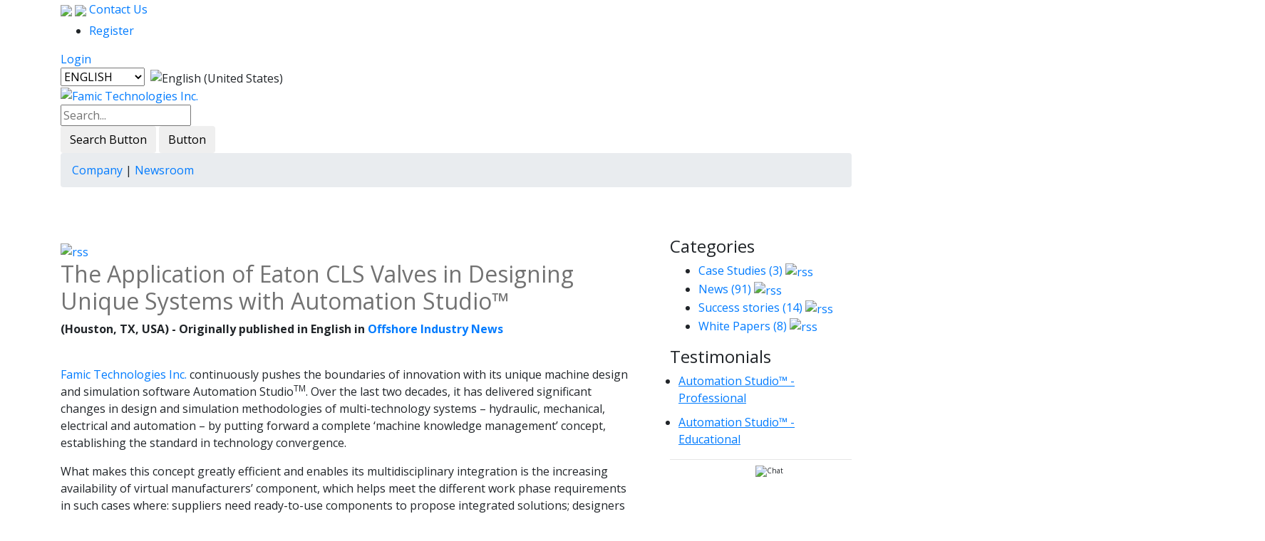

--- FILE ---
content_type: text/html; charset=utf-8
request_url: https://www.famictech.com/fr/Company/Newsroom/the-application-of-eaton-cls-valves-in-designing-unique-systems-with-automation-studiosuptmsup31
body_size: 53934
content:
<!DOCTYPE html>
<html  lang="en-US">
<head id="Head">
<link rel="apple-touch-icon" sizes="180x180" href="/portals/0/Images/favicon-180.png">
<link rel="icon" type="image/png" href="/portals/0/Images/favicon-32.png" sizes="32x32">
<link rel="shortcut icon" href="/favicon.ico">
<script>
    document.addEventListener('DOMContentLoaded', function () {
        //shows language without country
        let lngs = document.getElementById("dnn_dnnLANGUAGE_selectCulture");

        //if selectCulture is not null then execute
        if (lngs) {
            for (let i = 0; i < lngs.length; i++) {
                let lng = lngs[i].innerText;

                if (lng.includes("(")) {
                    lngs[i].innerText = lng
                        .substr(0, lng.indexOf("("))
                        .trim()
                        .toUpperCase();
                }
            }
            //patch pour la duplication du dropdown
            let arrayAvoidRepetitions = [];
            for (let i = 0; i < lngs.length; i++) {
                if (!arrayAvoidRepetitions.includes(lngs[i].innerText)) {
                    arrayAvoidRepetitions.push(lngs[i].innerText);
                }
            }
            lngs.length = arrayAvoidRepetitions.length;

            lngs.style.display = "inline-block";
        }

        // faire disparaitre le lien du profil quand deja login          
        const isLoggedIn = $("#dnn_dnnLogin_enhancedLoginLink").eq(0).attr("title") === "Logout";
        const lan = window.location.pathname.split('/', 2)[1];
 
     
    });
</script><title>
	Famic Technologies Inc. | The Application of Eaton CLS Valves in Designing Unique Systems with Automation Studio™
</title><meta id="MetaDescription" name="description" content="(Houston, TX, USA) May 5, 2016 - Originally published in English in Offshore Industry News 

Famic Technologies Inc. continuously pushes the boundaries of innovation with its unique machine design and simulation software Automation Studio™. Over the last two decades, it has delivered significant changes in design and simulation methodologies of multi-technology systems – hydraulic, mechanical, electrical and automation – by putting forward a complete ‘machine knowledge management’ concept, establishing the standard in technology convergence." /><meta id="MetaRobots" name="robots" content="INDEX, FOLLOW" /><link href="/Resources/Shared/stylesheets/dnndefault/7.0.0/default.css?cdv=1155" type="text/css" rel="stylesheet"/><link href="/desktopmodules/DnnChat/Scripts/jquery-ui.css?cdv=1155" type="text/css" rel="stylesheet"/><link href="/desktopmodules/DnnChat/Scripts/bootstrap.min.css?cdv=1155" type="text/css" rel="stylesheet"/><link href="/DesktopModules/DnnChat/Scripts/fontawesome-free-5.15.4-web/css/all.min.css?cdv=1155" type="text/css" rel="stylesheet"/><link href="/DesktopModules/DnnChat/Scripts/fontawesome-free-5.15.4-web/css/all.css?cdv=1155" type="text/css" rel="stylesheet"/><link href="/DesktopModules/DnnChat/module.css?cdv=1155" type="text/css" rel="stylesheet"/><link href="/Resources/Search/SearchSkinObjectPreview.css?cdv=1155" type="text/css" rel="stylesheet"/><link href="/Resources/Shared/Components/CookieConsent/cookieconsent.min.css?cdv=1155" type="text/css" rel="stylesheet"/><link href="/Portals/0/portal.css?cdv=1155" type="text/css" rel="stylesheet"/><link href="/Portals/_default/skins/porto/Inner.base.css?cdv=1155" type="text/css" rel="stylesheet"/><link href="/DesktopModules/LiveArticles/Resources/CSS/jackbox.min.css?cdv=1155" type="text/css" rel="stylesheet"/><link href="/DesktopModules/LiveArticles/Themes/Porto/Style/Style.css?cdv=1155" type="text/css" rel="stylesheet"/><link href="/DesktopModules/LiveArticles/Resources/CSS/Style.css?cdv=1155" type="text/css" rel="stylesheet"/><link href="/desktopmodules/DnnChat/Css/2.0.3.0/chatModule.css?cdv=1155" type="text/css" rel="stylesheet"/><link href="/DesktopModules/LiveHTML/Resources/Tabs/Style.css?cdv=1155" type="text/css" rel="stylesheet"/><link href="/Portals/_default/skins/porto/Inner.theme.css?cdv=1155" type="text/css" rel="stylesheet"/><link href="/DesktopModules/LiveForms/Resources/Style/Setting.css?cdv=1155" type="text/css" rel="stylesheet"/><link href="/DesktopModules/LiveForms/Themes/Porto/Theme.css?cdv=1155" type="text/css" rel="stylesheet"/><link href="/DesktopModules/Mandeeps/Libraries/Common/Frameworks/jQuery/Plugins/SweetAlert/1.1.3/css/sweetalert.css?cdv=1155" type="text/css" rel="stylesheet"/><script src="/Resources/libraries/jQuery/03_07_01/jquery.js?cdv=1155" type="text/javascript"></script><script src="/Resources/libraries/jQuery-Migrate/03_04_01/jquery-migrate.js?cdv=1155" type="text/javascript"></script><script src="/Resources/libraries/jQuery-UI/01_13_02/jquery-ui.min.js?cdv=1155" type="text/javascript"></script><script src="/DesktopModules/Mandeeps/Libraries/Common/Frameworks/WebAPI/1.0.0/webAPI.min.js?cdv=1155" type="text/javascript"></script><script src="/DesktopModules/Mandeeps/Libraries/Common/Frameworks/jQuery/Plugins/SweetAlert/1.1.3/js/sweetalert.min.js?cdv=1155" type="text/javascript"></script><meta property="og:image" content="https://www.famictech.com/portals/0/Images/pressroom/header-newsroom-1920x545.png" />
<meta property="og:description" content="Learn more about our latest activities and read about success stories of our costumers from all over the world." />
<meta property="og:url"content="https://www.famictech.com/en/Company/Newsroom" />
<meta property="og:title" content="Famic Technologies: News" />

<style type="text/css">
.blog-posts {
padding-right:25px;
}

#dnn_ctr5220_ContentPane, #dnn_ctr5217_ModuleContent {
 padding-top:50px;
}

html a:visited {
color: #727272;
}

</style><link type="application/rsd+xml" rel="EditURI" title="RSD" href="/DesktopModules/LiveArticles/Handlers/RsdHandler.ashx?PortalId=0&amp;ModuleId=5217&amp;tid=703" /><link type="application/wlwmanifest+xml" rel="wlwmanifest" title="WindowLiveWriter" href="/DesktopModules/LiveArticles/Handlers/WlwManifest.ashx?PortalId=0&amp;ModuleId=5217&amp;tid=703" /><script type="application/ld+json">{"@context": "http://schema.org","@type":"Article","url":"https://www.famictech.com/en/Company/Newsroom/the-application-of-eaton-cls-valves-in-designing-unique-systems-with-automation-studiosuptmsup3","articlebody":" What makes this concept greatly efficient and enables its multidisciplinary integration is the increasing availability of virtual manufacturers’ component, which helps meet the different work phase requirements in such cases where: suppliers need ready-to-use components to propose integrated solutions; designers need tools to symbolize and visualize machine behaviour; simulation experts need to analyze and quickly identify potential problems. In addition, a trade-oriented approach is favored for the development and use of all Automation Studio TM  catalogues. Hence, Famic Technologies Inc. is pleased to collaborate with major manufacturers in order to validate the functions and complementary products offered in Automation Studio TM .        It is collaborations such as the more than ten-year association between Famic Technologies Inc. and Eaton that have enabled the creation of an Automation Studio TM  catalogue that includes nearly all Eaton Hydraulic’s product portfolio. This catalogue enhances a user’s ability to design and simulate complete functions or machines while in the initial stages of a project. Eaton’s own expertise in Automation Studio TM  helps them support its clients throughout commercial and technical engineering projects.   Recently, a new family of Eaton sectional directional valves, CLS load sense sectional mobile valve series, has been added to Eaton’s portfolio in Automation Studio TM . The selection and configuration of this powerful valve is simplified through an easy configuration of available options. Because some CLS features are unique, virtual test benches help improve understanding and help engineers conceptualize how the product will perform in an application. For example, fundamental characteristics of the CLS valve– priority flow sharing of pre- and post-compensated sections, patented load-sense bleed-off and patented sectional load sense relief – are precisely simulated by Automation Studio TM . Building complete virtual applications that integrate high-tech products like CLS valves makes designing systems easier for experts and non-experts.  The Eaton CLS valves are intended for mobile markets such as material handling, construction and agriculture as well as the oil & gas industry on equipment such as cementers, blenders, nitrogen units and others. As explained by John Anglada, Lead Applications Engineer Oil & Gas at Eaton Corporation: “I have incorporated CLS valves with other Eaton components within Automation Studio TM  to conceptualize and design unique systems in a variety of oil & gas applications. Building virtual circuits in Automation Studio TM  helps validate the design and makes it easier for our customers to understand key features of our products. We can show them how the proposed solution will meet their expectations. The circuits can be shared and their own schematic work and can be used for training and troubleshooting needs”. ","about":"(Houston, TX, USA) May 5, 2016 - Originally published in English in Offshore Industry News 

Famic Technologies Inc. continuously pushes the boundaries of innovation with its unique machine design and simulation software Automation Studio™. Over the last two decades, it has delivered significant changes in design and simulation methodologies of multi-technology systems – hydraulic, mechanical, electrical and automation – by putting forward a complete ‘machine knowledge management’ concept, establishing the standard in technology convergence.","author":"Laurent Massé","copyrightYear":"2019","datePublished":"5/13/2025 8:18:48 AM","dateModified":"5/13/2025 8:18:49 AM","mainEntityOfPage":{"@type":"WebPage","@id":"https://www.famictech.com/en/Company/Newsroom"},"headline":"The Application of Eaton CLS Valves in Designing Unique Systems with Automation Studio™","copyrightHolder":{"@type":"Organization","name":"Famic Technologies Inc."},"publisher":{"@type": "Organization","name":"Famic Technologies Inc.","logo":{"@type":"ImageObject","url":"https://www.famictech.com/DesktopModules/LiveArticles/Resources/images/MLogo.png"}},"image":["https://www.famictech.com/DesktopModules/LiveArticles/Resources/images/MLogo.png"]}</script><link rel="canonical" href="https://www.famictech.com/en/Company/Newsroom/the-application-of-eaton-cls-valves-in-designing-unique-systems-with-automation-studiosuptmsup3"><meta property="og:title" content="Famic Technologies Inc. | The Application of Eaton CLS Valves in Designing Unique Systems with Automation Studio™" /><meta property="og:url" content="https://www.famictech.com/en/Company/Newsroom/the-application-of-eaton-cls-valves-in-designing-unique-systems-with-automation-studiosuptmsup3" /><meta property="og:type" content="article" /><meta property="og:publish_time" content="5/13/2025 8:18:48 AM" /><meta property="og:modify_time" content="5/13/2025 8:18:49 AM" /><meta property="og:author_name" content="Laurent Massé" /><!--[if IE 8 ]><script type="text/javascript">jQuery("html").addClass("ie ie8");</script><![endif]--><!--[if IE 9 ]><script type="text/javascript">jQuery("html").addClass("ie ie9");</script><![endif]--><!--[if IE]><link rel="stylesheet" type="text/css" href="/Portals/_default/skins/porto/Resources/css/ie.css" /><![endif]--><!--[if lte IE 8]><script src="/Portals/_default/skins/porto/Resources/js/respond.min.js"></script><script src="/Portals/_default/skins/porto/Resources/js/excanvas.min.js"></script><![endif]--><meta id="Porto_Viewport" name="viewport" content="width=device-width, initial-scale=1, minimum-scale=1 user-scalable=0" /><link rel='SHORTCUT ICON' href='/Portals/0/favicon.ico?ver=ZFVvNIlXyeer3V_GELmljA%3d%3d' type='image/x-icon' /><style></style><style type="text/css">
#LiveForm34553 .Submit-Align-Default {
margin-left:0px;
}
</style>
<!-- Google tag (gtag.js) -->
<script async src="https://www.googletagmanager.com/gtag/js?id=G-ECLGZW5XK0"></script>
<script>
  window.dataLayer = window.dataLayer || [];
  function gtag(){dataLayer.push(arguments);}
  gtag('js', new Date());

  gtag('config', 'G-ECLGZW5XK0');
</script>
          <script type="text/javascript">
            (function(i,s,o,g,r,a,m){i['GoogleAnalyticsObject']=r;i[r]=i[r]||function(){
            (i[r].q=i[r].q||[]).push(arguments)},i[r].l=1*new Date();a=s.createElement(o),
            m=s.getElementsByTagName(o)[0];a.async=1;a.src=g;m.parentNode.insertBefore(a,m)
            })(window,document,'script','https://www.google-analytics.com/analytics.js','ga');

            ga('create', 'G-ECLGZW5XK0', 'auto', {'legacyCookieDomain': 'none'});
            
			var dimensionName = localStorage.getItem('Analytics.Page.PageVariantDimension');

			if (dimensionName != undefined && dimensionName != '') { ga('set', dimensionName, 'Default'); }

            ga('send', 'pageview');	
          </script>

        </head>
<body id="Body">

    <form method="post" action="/fr/Company/Newsroom/the-application-of-eaton-cls-valves-in-designing-unique-systems-with-automation-studiosuptmsup31" id="Form" enctype="multipart/form-data" novalidate="novalidate">
<div class="aspNetHidden">
<input type="hidden" name="dnn_ctr5217_View_ctl01_SelectedRatingIndexKey" id="dnn_ctr5217_View_ctl01_SelectedRatingIndexKey" value="0" />
<input type="hidden" name="__EVENTTARGET" id="__EVENTTARGET" value="" />
<input type="hidden" name="__EVENTARGUMENT" id="__EVENTARGUMENT" value="" />
<input type="hidden" name="__LASTFOCUS" id="__LASTFOCUS" value="" />
<input type="hidden" name="__VIEWSTATE" id="__VIEWSTATE" value="KeupdEgL5k4xVuwJcPa6nrbB3p7lQV24TS8tpMhbuocg4Ndp0tRFVo1WIOcbcidV0HR8M/HhivyeuEzD4Eo4F7MtSzy1MIwEbiJsIziet9Zg2MOttRQADy5+Q/PpWPUys3ee1KURM8nbw7mnyDy33SbjHkOfOzix6YvHWsoOAfCQGANuxhVLNcvTV0lQcuYHDe0ohtr7Uy5YvS/[base64]/AfztX6RSk1fXYtVMjEn/[base64]/BIsi4hY9WX7IW3+MOPj+nK2w+p4/3zz69uAU9yyrkJQgMHlojeLMwuKheZ8oN7Rx/FpxqQrPf6UPy833KCnzD2frhTdZfORrZ6cBZpLl12awyQ5WvSbacZADdasMc8jD64PIsERFappfIE+xXcLTH2UTmzkNA4U4wJHh23kyuJ2rU/EmX0kmsyxzLqGLTGJ0PsvooiaD01oan7DRnKJfbX2xvYXZ3AGmmz1hlwU3Wk3EaofFwV9ZPwl72UeGBaLqykTs4azBsDzdKWg1RlEesxrDhZ1LL4Ts5SNf1AxrlC1TYlXIrujPy0oalE9C46gQsez9JlmqgRJ5cm5DJdHk34x+xjJoIado8ow/2ncXoAQ/FJ/ARb1ZT/Hd7JxvtJN7xuecgKtcyfULPU7Hyb9TqU3jibG9MEkZgXINln2GwZlSdSzR4OhKK2sHOS7patSFfMx9N0olxwXi70mKSRSUFxU+UFZWYMJXU/Yk8KrG6FffxGOUKMnI6lvXPVQBVmbN3WFZWhOMLWn031gQGwITboff4DkYDTtJMQlfQ63KMBdSpSd+rcljmvKlqqW6f28Q34e+X+9wD0a0cARqKHlqj/jnPmK+YxPrkws2tmoQFWumWNr61x1FzbsjFtgQbKqyvP407zjc1nq/Cj1Ht8fBNc5GyHwejM16YDgD/[base64]/LXaTC+5nuB+q0eZsH5H8tJhXyYYUjjw34csAEfYDwIvU1YgLXhqLsZ81u25jF5Ip+Ufr/sW8FfZytyIbjX02B67ZioITm8/uZ6sB/RDXHlUTKMlL+Qj2uQMzHGzT3Ghd+BbqLYNpMnunhJsLiY9X4jb1e/BzcSWC4jSBWQx3CuMduubXkv9DpCvA0xAP03+p7a1EjBwesPZXh+InHrXUw+r5ysKvjRShm6g82/UINX4hIC9iadZZz83hX61cgiSNbQoup68WrZl9d+/grbgFn3yPG17baAnljJpi8FYfHkCnqWIwFcVUYeNheeY3rqoTHbAQuKAX4OBnQFXUpXXsXHtEjfeky5CoitAcY/YfvZU4G0HcusCfif8pa9ifgo1D8sSYCQKwlYTWquuh5LrTja1UMKYSv59AluguHlm85uUYoJqBxBUTvra/qihkUaR11CcOLzVIC2HhMkVlKfHtfT8wGJGTELw/7UlQVEgWn8QIMCv3Itr2aT1XiIlrMdAvYcaxPDcribBflYTByV/[base64]/5VJoNR8YMmDelm3XbiLq/QNiD2doY5UAhZRp0RUrThX1k5+k1IDaxWitz91xncAO4NS7dgfwXBVIoZ02WUExGj5tYS2yVp1tUlp5DnGyrptEAH4sMlxRNibBKjy5NVLOoXImRz+KOeN0xmoxuqsUKN+xEN47m66J405puuF5pYt9IBVom3O3/RsZ+ZLKgrSfYWsYC6FT04NJWC4nUDWwnJQ8yHH7TeNa+1XhfWWyr5jT/mfQJWNp/XDImZOdlhulO+NzbzFGqxFGvzW751TCzHvAh34qO12X/CVbnOjsxSihOvE8hPVOiDqxn2XLtieXzgiq9J0T27zTaSxFzTojTBPLTENWYLx/dKFJBzLZpyO0JDoh5Oc6v6RxeGE4+Hd9Qk4puwymZqEF9P9YWIlLdMDpaKgcrZPlsitBhopC22jGdHuICbMfkthJXx5p7von8r6W5wpZNziDFqUrLJpv1OE60s0XFIY3c+jkzPCe8njv5ap8WCgJOStO8i4Wm5FLmH2J+QDoshLy11ZpzKEBH7Ho4NGrm/JwdaFnRDSaS6oMYufC6TZSedjKr2sFj+33Nxvxm6THEUSbxsgL6FU/egbTLXYK6A3tToJm2qg0DKhgdF4XqMvjpuIS/icCNzQAa/Y0N5oindkKVKM6Bi3o1xd0ZYJ+PRDe1vGrRHDMJjsszfBYHewmK6Z5PxbOU47//gct5ZuwH0AFR6ikeTl0xm/OS+yA676lwQDZS8tELn8p9+KKLV2qLRTASRhhNA0gfshJ2Rzz+k7b1n6RuMhqMkPeEWrj622pVaFaBpE18P93toN287PnXwCtojMfTbDqrbXyp6hpujjY0DZp0WhVTlBUWuxf0q9QBK7q19ykeqkkyCO3A5aDe0mDgKGv+N/ISPaMNOdxpE8NFeRD+0aEAIbNM4SvqCztrAISB8zDu2InJObUj+reoPaDDmU8Dt8TOLAeiC0SwDDkfIXAhdP17cmgMmpPsE7008tqFGjeWevJlomU0Yyz9mrUiDAxTjmj2Vku26IHtc0dwYyWJ8fLbeFImO/qrMX5f7zSSVBlknLaWSlmGj2eUM5E+ZdXqhxqTZWRJgvzmK/4kp7mrjI/n0xXZd+hMvEg8Bz7zVwUJ4RDbnTJJo/RYVnCZwcjitaKhA0g06BEvE/Uz6XsjzC9AA7mL4PnMv9vEjcwvJDzMvtLvc68yewybYyBoiiAe2Mw6Yo1apD0OHoa3tlXiJLwjm/ilqFAKrqXvfvLK4zDWL51tNNDcyGwatqMFjZyLooqFBLot1xCbCXNBgUB+SgxB9GxLU2wC2hj4EMR4S2+3YbF+84chYSm+LQc3uui3kvegDnofWyLsP07geH7BVEUN6eK+LCkjWa7QnEhEZbXBI5OP5DXCTzucArHGuONlBKbmuRSDZtLRcCAseSbmECFpLYi/A+wLzIAqVrwG0Z75vIp2zhXvYcCUjtfcyOJgr6E48OJO3SzDR//EqKCJ6bO2Awgf8c8jk2+0jz3Yt6nsfGvE1mOYbt4kzVNrFggXOmAt/tuQ/DfjlunEiw+93g5agrgtIp4CCvs5tA14zd/mbFlC9NUybTxq3oEuOn/[base64]/fs6F9YopqYX7lAUSO1eBbADG60pxnuJGC0Dk5vd4fzzDIZNxzpO1ABWF/Dzib7orYsSPSHUA0zrtBoDbiy1oxNzYQ3Z3BgylmzJqgg0DLAtHmmQ1EdA2mPM7xsiukSoCrkMD3RUgo0paJ/yp2CJSxiBewC8RXPi7cZoOzWhXw4ZXWih1bP3z9+srVabu4436fr7iNXHyJTdiiNTC1Jzk6jppB33iWe96vqTsQyfn5ZTDgw47MjqyJ/nso9Q1Cz0VhnzxWoE1ROXDeLVzgOZ6br6o29wXb3aH9AFatUhFtx58zsqme6RoptXH0cHjTaVwsGVdgoEka3vylA/0N9FOX9YB4jCxFL9Ct48Yx/AHqtOTM8I4ushdnsxQ2JrPZVUnG8B8a1c+cCNKQvTzmx7Ck4ejBvukdyzOwJAfazbSxG+V2Ebq4RKDpUTzUP+W8Oo4RXjTYRzm3aM0kfp7CyZjCYM0WjBZEzqru93lS/CJiYnwXeXeTZ+Vb0awpVc2x7wygSLewlmoD8/Z2mfhqRJXPdYm2PjTZ13Y+eqHJR5vFDWoUioZHnXwmJLU+2toNp104hf6nwNxjaEOlLTsm1UWUqPssp0oaejLqDTzE/915ANVK6VtM+C082n97L9zW3h1orqx5wg37QbDvkhllQLO29bOrht34Z2/uvK+k5y11fJmXQACA02ATnjIOpF0v1BjVhhB4DuFq1QXEepQWD0c2wjJ3ARCYb7XyFpCX5IF767TNZGJ0eDsWnoowXmTEzGtSytED/jBZ3tpottH4n5DxwE43yukqZQdM0A/sKbYGH/Q52qyWhIuLg10AfdVeYbdngtn35MdmxQ0dJLPswsHsEtbkfQ6WpGacIGiZeeKHdKapyw8DppXWxYnBC60bCmybeLYf/HYfj7AVnTdRCIetWrK/EdZ+WTetcAQCec3nt2/SKc/2e3Y/6Osn1xBUO5t6Uz7ffKBB5ei2MhRUS/8Ht7G0Tzq79/HItn7QDvvrarNk1Lgtm5n1aCz3mgRhi4jfBY+0KfQfNziczkxGOiKZ4BO5hE7xpj6F54pUzuZnJ6v6GRI3wOclzk3TqEbK1oP8VxudKAVzZtoYcBrE5ks653fIZkqtwJi+7Ced8ZLu+4abZbcc8rsfl0gIku+BMfx2Q6EVHIxk/rxnAuquw0ONJOtgBtyGRGutg9w40HCvxnjvRKFrTaNXIIhhgy5PFWFDag7Mgpa9yB/UQ0H8tFk+aUJBH2vGc26V8zjKN/J/gIim4TO+mtZhS23dheNhjVJKx0ayjRh9BVWr3tuTI8RaculV1q07xb7wRX7/qqrve3fK+eIieKMaPudPMEI9vT/c6P5PvYgav5FHzwjs4LwfXVwRgsaqIRqCgas+u32KybNJzO2G5NShLILdiYs6ydlBtOYmUJG9JyXywOSnM3+kRNOUJNl1jko5k9HMgufpg1QQs3KWZ+64r6yFe8qQbIVjRctoN3338hy6azRIsWETneMjnK/vAwImWTmCbVHn31+fh4wO11WmLe4whHQlD6mXCnykd/bsyX+Ck/sKsdcpDzAGnzcDzbSM5+2VkKSuFDHCgpVY1OcWNOpnJGT1QipaFYI9VCAt+i03JYBIfI2Zs7OsjAjunV5v6+C+yQFdfFDSNjKMVUG+X8PbN/XQeybdL6eg6RkO6NT1Spt6ShGxMMKs0eBvKwSq/x0muJJ1W6IhOVba+5/lEMe408NYobPG98Aho8mFOJSF6go2wkf9PLxHy4aL90KbWrLtoo/aU4vaFoXkrB0CfnxdsMEytptXeLRqG2NuT/Kzy/S7pIYiCr729fQ4xhZ3igtPJHYZMN/B/rVLRtIlWToZ2AkrHPu9Qj5LWy7aEsClNgWGJg0AsQ4rso40uJlWkU7xhk0/jBL6wx3iRPWbnIAA00gMghAJ2h5df" />
</div>

<script type="text/javascript">
//<![CDATA[
var theForm = document.forms['Form'];
if (!theForm) {
    theForm = document.Form;
}
function __doPostBack(eventTarget, eventArgument) {
    if (!theForm.onsubmit || (theForm.onsubmit() != false)) {
        theForm.__EVENTTARGET.value = eventTarget;
        theForm.__EVENTARGUMENT.value = eventArgument;
        theForm.submit();
    }
}
//]]>
</script>


<script src="/WebResource.axd?d=pynGkmcFUV190f1DuopRZCwysrIEpr12_DXHbTk5SUofhf6weyEhxIQ_ADY1&amp;t=638901382312636832" type="text/javascript"></script>


<script src="/DesktopModules/LiveArticles/Resources/Scripts/jackbox-packed.min.js" type="text/javascript"></script><script src="/WebResource.axd?d=mtzppwi1PEquSEIZtfaww95xX3B6_kW7WyI19-6khAoBp0gSWHq6ZxcZuDs6IHtCB8exetw5pxOD2FztNxDWoUChDz8CbDTLWgFznJYE6WluzW5X6JAOm0EauIaJGUzHvZBfLcsGF8ZC-yUUqh6Dcbl2CLFCwpgEWpXDT4VE1yUSy5Ii0&t=638349776640000000" type="text/javascript"></script>
<script type="text/javascript">
//<![CDATA[
var LiveArticleWebapi5217 =  window.___WebAPI.jQuery(5217,"LiveArticles");$(document).ready(function(){$('.LaPages .toggleIcon, .LA-list li .toggleIcon').click(function(){$(this).parent().contents('ul').slideToggle();$(this).toggleClass('rightTriangle bottomTriangle');});$(".bottomTriangle").each(function() { var exist = ($(this).parent().contents('ul').length > 0) ? true : false;if (!exist){$(this).remove();}});});var LAWidgetwebapi =  window.___WebAPI.jQuery(5220,"LiveArticles");$(document).ready(function(){$('.archives ul>li .toggleIcon,.categories ul>li .toggleIcon').click(function(){$(this).parent().contents('ul').slideToggle();$(this).toggleClass('rightTriangle bottomTriangle');});$(".bottomTriangle").each(function() { var exist = ($(this).parent().contents('ul').length > 0) ? true : false;if (!exist){$(this).remove();}});});var LiveArticleTabId5217=703; var LiveArticleWebapi5217 =  window.___WebAPI.jQuery(5217,"LiveArticles");var liveHtmlWebapi =  window.___WebAPI.jQuery(34548,"LiveHTML");var LiveFormWebapi34553 =  window.___WebAPI.jQuery(34553,"LiveForms");var LiveFormTabID34553 = {TabID:6997};//]]>
</script>

<script src="/DesktopModules/LiveArticles/Resources/Scripts/cookie.min.js" type="text/javascript"></script>
<script src="/DesktopModules/LiveArticles/Resources/Scripts/raty.min.js" type="text/javascript"></script>
<script src="/ScriptResource.axd?d=NJmAwtEo3Ip9JPk3_0ZI7GAE-lJ4dEIoTbnUvlDn2y1sRoanAQo2DMjry-maq62CPmrMJ0zRK96ND8Q-R0ri6WD45zmACPRSGRWBtNY-MyR7jTTJEWCSnL1Zyfp6keYetZx69g2&amp;t=345ad968" type="text/javascript"></script>
<script src="/ScriptResource.axd?d=dwY9oWetJoJg78paLy31QKVP2AkGDHIDh15UZcoYyoM9u3XG_mNUcn-3XwreTZ6S8JLU5uSgif1XETcnZQNxs3yfpilZYdWl4276IVojLpDBcjtvB0BZyZXj2daeUZebM3lAyjUd6Safxzni0&amp;t=345ad968" type="text/javascript"></script>
<div class="aspNetHidden">

	<input type="hidden" name="__VIEWSTATEGENERATOR" id="__VIEWSTATEGENERATOR" value="CA0B0334" />
	<input type="hidden" name="__VIEWSTATEENCRYPTED" id="__VIEWSTATEENCRYPTED" value="" />
	<input type="hidden" name="__EVENTVALIDATION" id="__EVENTVALIDATION" value="Is0WNuYhZTBFvI4Mld9+Z+Sv6xHFMZbhpQROw4cfOd8N1RkmWIM2kPJCv+j8sqLWYxVODe3sotos7ik4hhwxsCMdFrJPPv9dlD6jqa/[base64]/QCw9WmS9YuR91rKR63HbQVTtauK1hUcuuyj5LJj4f2oOwQmwSTkOaVeNNl/lhzxwGzV1mQAr1qGWOrcwRoChT9NssDKYrse2SxybZOq/4VpuIFHJ9KdpI0WfZhgnSK8jeyzz33T28aAII4oA8GJW5o8ACkVuvy3je8XSoK6xqJaeF5YdJ+GFKHCYdPA/6i1oaNe6qXxP0dCszckwlXX0rr2trWESa9TjRTwb+bNY62bY8n0Z2JXf2/Gg8Irg28OgyWt2VL56+4xJWFbSpvsrs8i4MlmehFUO7hKitBZJhemXhjBPbc70zXADZo9/MmHMiZ0Vo6RzPfndEC2QWCp0ZYKNuYm8cnRhswypiZaJOVvLBvXyr3dARGw3HtusduuShCDzbvmtwNa1BfP9T6HmMOtThpQq8ZpfsFEFabaRni1XH/8+JKjN+326tfOzKpUnE/+7HUD2E76h5dUHhjiNraUBpE/wjz31h+b0TB7g2QWRgD6GxwUNun+FC7+MemIUs7DJI9ZT/[base64]/7EHpbzFvYu/Mvzc4zpDQBJj+kDG4emV4ERTurHoaaLK8Htuqc7VTE0Z1LonJSbPClnQqVfXUM2aHEmBHkWcISBCxVGwNSv1IpIlyA7AjpiEOQ29d+VKh8fNpBepRxQLBlgp6KZcS8zt3+lglmW/+QXYYkfMW5cnZNysh/qk/d5za5QP81180wb7uAsq51pwbcFq0lDOc7t0a0pZXH0NnU1TucJLADvi07MEJtfaYRjOODT2yLNtPC3fivzRNvOLAaZIxaZOyCTc3bymcnETrzsH2T01A7J1KywTv3gEujOEKFHAKYsJtXtWn78zEJDCZIcQJhzhV5klz4/JcU8LcxBwfBufI0668s+Xvkt8a7OeiF8WuetMkANjRYpsq74L3MKxyxEwhBOD4C/PFWGJcKxufzLYatZNj+88p0VfgtezqMd1rmmgVdmI1/AI0bL2240Vr886ea986wTzj6wku2ExfZ3zn+kipYamQ8jwavM+VsnrJ1pegzgKFoH1pd7SGTVe4dFNqT1x9P7eKWNjAxqGxmvwG3YGgp7yuJgLAz7hNEIfjZkUPgyY+pUjF8eha42pELocmPYMvdti0uVB8axmpUkgNqBtqOrrA9w2Db3oTr2VizX1/IvjkSHnhstkxLBJhvXFEJIYTZc+q1+9aTuXUAYIKi0VDZAeQpU/5WdDeGxLsM8bBG1/bSf5hfJHbtkTBVI1e2QkthhIHFw/9XH9W3aXn3sEmc4ZqtOkdGgXWuMz7401168OZNnvR3dXZpY9rAUcoMNST+UVvJPoRtsvak4ggaYFQ7yKE2GZ5nffzyvlFuf8HqlIejoyv/AYJUqxLigTA+FpZ8uRkg18xbnTjRavxshfvkCPgCaEzRenCc72WQva5sFEQ4dWiUiZAWwZaSkjaFf9l9FGQwaWHxYdshGu6IDabqPQCDhmpyurZZGCL02KgFfW1NmGhad7yeNWZttU0Q2Ufcz9hHffBAfMifQU7vFUoe2yLD2Ew/5/[base64]/drQT+sG32iKBGddz2agGzN8d/FKHA+mhQUDs0m7FltZ5DrSP99/2R2DFtiUBaCqVZjJMrvARptsENdimeBLah/[base64]/NxV0YGW8df2AZiBHU/Yy/jFhhwJguYvlBm8xl3VzhaLFZjDT74Xb41hv1yNVjm9XQ8MNYdfH6SgAlWc355gJoPhbxWZwIy1n9PfBRkPo2H4BAyNTBUQF4+b4/tuq6uCRv9thzdojL4WI8ttNi0jzL/USWVm4tnXAMYZov6hIb6QSVnMcsFuiauP67Pr7+cNxIwftaEFkqXnUdKzp7TPtfHLircEgj3R7M9VqK/vy2U44LWqXAbXNqGb1q3bcnl9JP1VPgoIF/fseN8eJsGDISnb3bEJuGp57JuaizSHN0vbrKSc+31Thsf5341TiIT4QqDN5d2v7xapm1jGu+Pg/Ozcl8cbgkgyrr1UWioeu7EcfhqCARi/D1Daqju6ivgM5pEzS1m6klHFiURHcHFNo5quGEcTb9q3E5JvuA8ZTlAXlsNLRjUaa8MCen6yN1MJhCl7uFbPDJ9a8s5x66+pPbSyHyjJzBaKurMW57BjuuRsLRIZVAelAPHeEMomrfWpCs/Gx932mAbx3MxDfkknbIpvFIJUp08cpvyMaTq2a85kRZdXY6LLDqGxN36FSxsilCovds+pc1POZBHkpzFkGn4YqBppQXs0FKsnlK56S/KueE5i/XeIFxxlZlyrrfFW5pbgZ0fhV08jGGJlCnz91mWxVVfXPhQACWK9UjwlIg1ohvoYiSe+dntvkIVUYAfEJiI9fDcO8648dvFTxgjg+02jdxSWRXiygtHfFhKsE8gnnBQjWpKbJrkpJ0Edhp2b+kjDMqgXDyWLB2pRvUP2X6Uw1AbX/Wg5VVaXmrTkQhj2dio0GoNUGlLeI0lXJUCPFZEdNgXpVRGflyOiJav8Q0lCV4EvWqvVjGFn68fuOugKM8hhA7H3n7DpGnI65Ym1GEomf5u0Q7+XpHxzNLLyH0+NdV6FREIm9IOQHyTkV7zKim5my/9fZLF6Xij57veL6ogRbgMcBYBm+IN5ro6UuG01fDBwtgHM8AIj4PH5icjbVuAZ/3m5/ch/mOBqIGutXmJ1hh6Ljmqdm5TpGyq2yIisLgrmcnlup3mswnIUzbvjzCMRP97KlxgfGUBfsh/vugFQ/WGeScHxoZro6gReHk6vVj4mzQjNK937Rqj88jrJqx9EcyI+i67L4FgKP42ZaSxX56YGjvwhopNwiMGCpclN1rCiU3Y2vJ0JD+KQgQnMK/q700ja6iNRxwa7dIIIOwiT6w0L4Qtc4tgGAJTeI2Gsw5rMEJM00yrMFaee60grTDjX4NHQcjFrCDeh1nzxHIzs90HI33xy4jRy8eOFnerD0orTrOt9mdlKPln6wS+U81TL950HMlQeel6nL3gToQMdsOB/LhxaInBGoybF0f7H+EzLxNOMUdplLivydEABTFfXgmvTzuKkPTPW+R7v3NpS+wVHLeo0NyPwX5aBxHDeY5l88h6uBSbiTy85Qsj54E81Q2XJgEz3PmEDRVvA27Oqu8u8Zd/RX4ihdwPc1YMTVDDUognqPPdHolGlq9XgJQn//pskkMQKoVqYpDx9N+N9B36cnrBkhx/[base64]/a4b9x0AS10MjYS4wlXmJrZvSntUqsSe3565w0t9YK4nDfu6PQJwh5Q4upKLRbqOxrUh6Ox4Ao76wbfGNTE/k82hnXCPwBZ/8O3Gk/RffBom9TDSEQvmWVsrp28dgEjxXdpCAp4p/vK40TbvUct161sGJ3MCOtxNw1YSazxhtCbJH8qCamtKY1IkbZ80nzXjIiflH5AcrZkwfaBMOaNy7j5ThQbWQYBHce6kOTbzfRtF0b3lbQU/clOmZvzlBkktfJxVNI" />
</div><script src="/desktopmodules/DnnChat/Scripts/jquery.signalR-2.2.1.min.js?cdv=1155" type="text/javascript"></script><script src="/desktopmodules/DnnChat/Scripts/jquery.timeago.js?cdv=1155" type="text/javascript"></script><script src="/desktopmodules/DnnChat/Scripts/moment.min.js?cdv=1155" type="text/javascript"></script><script src="/desktopmodules/DnnChat/Scripts/date.format.js?cdv=1155" type="text/javascript"></script><script src="/desktopmodules/DnnChat/Scripts/jquery.slimscroll.min.js?cdv=1155" type="text/javascript"></script><script src="/desktopmodules/DnnChat/Scripts/jquery-ui.js?cdv=1155" type="text/javascript"></script><script src="/js/dnn.js?cdv=1155" type="text/javascript"></script><script src="/Resources/Shared/Components/CookieConsent/cookieconsent.min.js?cdv=1155" type="text/javascript"></script><script src="/js/dnn.modalpopup.js?cdv=1155" type="text/javascript"></script><script src="/js/dnncore.js?cdv=1155" type="text/javascript"></script><script src="/js/dnn.cookieconsent.js?cdv=1155" type="text/javascript"></script><script src="/DesktopModules/LiveArticles/Resources/Scripts/cookie.min.js?cdv=1155" type="text/javascript"></script><script src="/Resources/Search/SearchSkinObjectPreview.js?cdv=1155" type="text/javascript"></script><script src="/desktopmodules/DnnChat/Scripts/2.0.3.0/Chat-Common.js?cdv=1155" type="text/javascript"></script><script src="/desktopmodules/DnnChat/Scripts/2.0.3.0/Chat-Visitor.js?cdv=1155" type="text/javascript"></script><script src="/desktopmodules/DnnChat/Scripts/2.0.3.0/Chat-Visitor-Html.js?cdv=1155" type="text/javascript"></script><script src="/DesktopModules/LiveForms/Resources/Scripts/Tooltip.min.js?cdv=1155" type="text/javascript"></script><script src="/DesktopModules/LiveForms/Resources/Scripts/LiveFormMobile.min.js?cdv=1155" type="text/javascript"></script><script src="/DesktopModules/LiveForms/Resources/Scripts/intlTelInput-jquery.min.js?cdv=1155" type="text/javascript"></script><script src="/DesktopModules/LiveForms/Resources/Scripts/utils.js?cdv=1155" type="text/javascript"></script><script src="/DesktopModules/LiveForms/Resources/Scripts/jquery.watermark.min.js?cdv=1155" type="text/javascript"></script><script src="/DesktopModules/LiveForms/Resources/Scripts/jquery.maskMoney.min.js?cdv=1155" type="text/javascript"></script><script src="/DesktopModules/LiveForms/Resources/Scripts/strength.min.js?cdv=1155" type="text/javascript"></script><script src="/DesktopModules/LiveForms/Extensions/Fields/ElectronicSignature/jSignature.min.js?cdv=1155" type="text/javascript"></script><script src="/js/dnn.servicesframework.js?cdv=1155" type="text/javascript"></script><script src="/Portals/_default/skins/porto/Resources/Menu/menu.min.js?cdv=1155" type="text/javascript"></script>
<script type="text/javascript">
//<![CDATA[
Sys.WebForms.PageRequestManager._initialize('ScriptManager', 'Form', ['tdnn$ctr29040$View$UpdatePanel2','dnn_ctr29040_View_UpdatePanel2'], [], [], 90, '');
//]]>
</script>

        
        
        <script type="text/javascript">jQuery(document).ready(function () { jQuery('#login').find('a').removeAttr('onclick'); });</script>

<link id="font" href="//fonts.googleapis.com/css?family=Open+Sans:300,400,600,700,800%7CShadows+Into+Light&display=swap" rel="stylesheet" type="text/css" />

<div class="wrapper" canvas="containers">
	<div class="body">
		<div id="SkipContent"></div>
		<div class="mini-widgets">
			<div class="container">
				<div class="row">
					<div class="col-md-4 text-left">
						<div id="dnn_HeaderLeftPane" class="DNNEmptyPane">
						</div>
					</div>
					<div class="col-md-4 text-center">
						<div id="dnn_HeaderCenterPane" class="DNNEmptyPane">
						</div>
					</div>
					<div class="col-md-4 text-right">
						<div id="dnn_HeaderRightPane" class="DNNEmptyPane">
						</div>
					</div>
				</div>
			</div>
		</div>
		
			<header class="flat-header" id="header">
				<div class="header-body">
										<div class="header-container container">
                            
                            <div class="header-row justify-content-end" >
						
	                        <nav class="header-nav-top">
							
<div class="nav-contact-container">
  <a href="https://www.famictech.com/en/contact" class="nav-contact-link">
    <img class="nav-contact-icon"
         src="https://www.famictech.com/Portals/0/Images/Educational%20Home/contact-us-icon.svg" />
    <img class="nav-contact-icon nav-contact-icon-hover"
         src="https://www.famictech.com/Portals/0/Images/Educational%20Home/contact-us-icon-hover.svg" />
    Contact Us
  </a>
</div>



										<div id="login" class="justify-content-end" style="padding-top:6px;">
											
<div id="dnn_dnnUser_registerGroup" class="registerGroup">
    <ul class="buttonGroup">
        
        
    	<li class="userDisplayName"><a id="dnn_dnnUser_enhancedRegisterLink" title="Register" rel="nofollow" href="https://www.famictech.com/fr/Enregistrement?returnurl=https%3a%2f%2fwww.famictech.com%2fen%2fCompany%2fNewsroom">Register</a></li>
                                               
    </ul>
</div>
<div id="dnn_dnnLogin_loginGroup" class="loginGroup">
    <a id="dnn_dnnLogin_enhancedLoginLink" title="Login" class="LoginLink" rel="nofollow" onclick="this.disabled=true;" href="https://www.famictech.com/fr/Connexion-Famic-Technologies?returnurl=%2ffr%2fCompany%2fNewsroom%2fthe-application-of-eaton-cls-valves-in-designing-unique-systems-with-automation-studiosuptmsup31">Login</a>
</div>
										</div>										
										<div class="gtranslator"></div>
										<div class="language justify-content-end">
												
<div class="language-object" >
<select name="dnn$dnnLANGUAGE$selectCulture" onchange="javascript:setTimeout(&#39;__doPostBack(\&#39;dnn$dnnLANGUAGE$selectCulture\&#39;,\&#39;\&#39;)&#39;, 0)" id="dnn_dnnLANGUAGE_selectCulture" class="NormalTextBox">
	<option selected="selected" value="en-US">English (United States)</option>
	<option value="fr-FR">Fran&#231;ais (France)</option>
	<option value="es-ES">Espa&#241;ol (Espa&#241;a, Alfabetizaci&#243;n Internacional)</option>
	<option value="de-DE">Deutsch (Deutschland)</option>
	<option value="zh-CN">中文(中国)</option>
	<option value="ko-KR">한국어(대한민국)</option>
	<option value="ru-RU">Русский (Россия)</option>
	<option value="pt-BR">Portugu&#234;s (Brasil)</option>
	<option value="ja-JP">日本語 (日本)</option>
	<option value="it-IT">Italiano (Italia)</option>
	<option value="vi-VN">Ti&#234;́ng Việt (Việt Nam)</option>
	<option value="ro-RO">Rom&#226;nă (Rom&#226;nia)</option>

</select>

 <img src="/images/Flags/en-US.gif" alt="English (United States)" border="0" />
										</div>
									</nav>
							</div>
						<div class="header-row">
							<div class="header-column">
								<div class="header-row">
									<div class="logo">
										<a id="dnn_LOGO1_hypLogo" title="Famic Technologies Inc." aria-label="Famic Technologies Inc." href="https://www.famictech.com/fr/"><img id="dnn_LOGO1_imgLogo" src="/Portals/0/famic-logo.svg?ver=9PG9nYfC9DPmk1aTrdKEGA%3d%3d" alt="Famic Technologies Inc." /></a>
									</div>
								</div>
							</div>

							<div class="header-column justify-content-end">
								<div class="header-row header-nav">
								
									<div class="search">
										<div class="input-group">
											<span id="dnn_dnnSearch_ClassicSearch">
    
    
    <span class="searchInputContainer" data-moreresults="See More Results" data-noresult="No Results Found">
        <input name="dnn$dnnSearch$txtSearch" type="text" maxlength="255" size="20" id="dnn_dnnSearch_txtSearch" class="NormalTextBox" aria-label="Search" autocomplete="off" placeholder="Search..." />
        <a class="dnnSearchBoxClearText" title="Clear search text"></a>
    </span>
    <a id="dnn_dnnSearch_cmdSearch" class="icon-search" href="javascript:__doPostBack(&#39;dnn$dnnSearch$cmdSearch&#39;,&#39;&#39;)"> </a>
</span>


<script type="text/javascript">
    $(function() {
        if (typeof dnn != "undefined" && typeof dnn.searchSkinObject != "undefined") {
            var searchSkinObject = new dnn.searchSkinObject({
                delayTriggerAutoSearch : 400,
                minCharRequiredTriggerAutoSearch : 2,
                searchType: 'S',
                enableWildSearch: true,
                cultureCode: 'en-US',
                portalId: -1
                }
            );
            searchSkinObject.init();
            
            
            // attach classic search
            var siteBtn = $('#dnn_dnnSearch_SiteRadioButton');
            var webBtn = $('#dnn_dnnSearch_WebRadioButton');
            var clickHandler = function() {
                if (siteBtn.is(':checked')) searchSkinObject.settings.searchType = 'S';
                else searchSkinObject.settings.searchType = 'W';
            };
            siteBtn.on('change', clickHandler);
            webBtn.on('change', clickHandler);
            
            
        }
    });
</script>

										</div>
									</div>
								</div>
								<div class="header-row header-nav-main">
									<div class="header-nav-main-effect">
										<div class="navbar-collapse nav-main-collapse collapse">
											<nav class="nav-main mega-menu ddrmenu"><ul class="nav nav-pills nav-main" id="mainMenu">
    <li data-col="1" class="dropdown active dropdown-full-color dropdown-primary"><a href="https://www.famictech.com/en/Company/About-Famic" class="dropdown-toggle">Company</a><ul class="dropdown-menu">
        <li><a href="https://www.famictech.com/en/contact">Contact Us</a></li>
        <li><a href="https://www.famictech.com/en/Company/About-Famic">About Famic</a></li>
        <li><a href="https://www.famictech.com/en/Company/Events">Events</a></li>
        <li><a href="https://www.famictech.com/en/careers">Careers</a></li>
        <li><a href="https://www.famictech.com/en/Company/Distributors-and-Resellers">Distributors and Resellers</a></li>
        <li class="active"><a href="https://www.famictech.com/en/Company/Newsroom">Newsroom</a></li>
      </ul>
    </li>
    <li data-col="3" class="dropdown mega-menu-item mega-menu-fullwidth dropdown-full-color dropdown-primary"><a href="https://www.famictech.com/en/Products/Automation-Studio/Professional-Edition" class="dropdown-toggle">Products</a><ul class="dropdown-menu">
        <li class="dropdown-submenu"><a href="https://www.famictech.com/en/Products/Automation-Studio/Professional-Edition">Automation Studio</a><ul class="dropdown-menu">
            <li><a href="https://www.famictech.com/en/Products/Automation-Studio/Professional-Edition">Professional Edition</a></li>
            <li><a href="https://www.famictech.com/en/Products/Automation-Studio/Educational-Edition">Educational Edition</a></li>
            <li><a href="https://www.famictech.com/en/Products/Automation-Studio/How-to-Buy">How to Buy</a></li>
            <li><a href="https://www.famictech.com/en/Support/Automation-Studio">Learn &amp; Support</a></li>
            <li><a href="https://www.famictech.com/en/Products/Automation-Studio/Manufacturers-Catalogues">Manufacturers Catalogues</a></li>
          </ul>
        </li>
        <li class="dropdown-submenu"><a href="https://www.famictech.com/en/Products/Automation-Studio-Live-Manifold/Product-Overview">Automation Studio Live Manifold</a><ul class="dropdown-menu">
            <li><a href="https://www.famictech.com/en/Products/Automation-Studio-Live-Manifold/Product-Overview">Product Overview</a></li>
            <li><a href="https://www.famictech.com/en/Products/Automation-Studio-Live-Manifold/How-to-Buy">How to Buy</a></li>
            <li><a href="https://www.famictech.com/en/Support/Automation-Studio-Live-Manifold/Coming-Soon">Learn &amp; Support</a></li>
          </ul>
        </li>
        <li class="dropdown-submenu"><a href="https://www.famictech.com/en/Products/Andon-Studio/Professional-Edition">Andon Studio</a><ul class="dropdown-menu">
            <li><a href="https://www.famictech.com/en/Products/Andon-Studio/Professional-Edition">Professional Edition</a></li>
            <li><a href="https://www.famictech.com/en/Products/Andon-Studio/Educational-Edition">Educational Edition</a></li>
            <li><a href="https://www.famictech.com/en/Products/Andon-Studio/How-to-Buy">How to Buy</a></li>
            <li><a href="https://www.famictech.com/en/Support/Andon-Studio">Learn &amp; Support</a></li>
          </ul>
        </li>
      </ul>
    </li>
    <li data-col="" class="dropdown dropdown-full-color dropdown-primary"><a href="https://www.famictech.com/en/Services/Consulting-and-Software-Development" class="dropdown-toggle">Services</a><ul class="dropdown-menu">
        <li><a href="https://www.famictech.com/en/Services/Consulting-and-Software-Development">Consulting and Software Development</a></li>
        <li><a href="https://www.famictech.com/en/Services/Industrial-Computing-and-Automation">Industrial Computing and Automation</a></li>
        <li><a href="https://www.famictech.com/en/Services/Implementation-and-Deployment-of-Our-Products">Implementation and Deployment of Our Products</a></li>
        <li><a href="https://www.famictech.com/en/Services/Training-and-Support">Training and Support</a></li>
      </ul>
    </li>
    <li data-col="" class="dropdown dropdown-full-color dropdown-primary"><a href="https://www.famictech.com/en/Online-Tools/Online-Sizing-Sheets" class="dropdown-toggle">Online Tools</a><ul class="dropdown-menu">
        <li><a href="https://www.famictech.com/en/Online-Tools/Hydraulic-Equations-Calculator">Hydraulic Equations Calculator</a></li>
        <li><a href="https://www.famictech.com/en/Online-Tools/Pneumatic-Equations-Calculator">Pneumatic Equations Calculator</a></li>
        <li><a href="https://www.famictech.com/en/Online-Tools/Electrical-Equations-Calculator">Electrical Equations Calculator</a></li>
        <li><a href="https://www.famictech.com/en/Online-Tools/Geometric-Equations-Calculator">Geometric Equations Calculator</a></li>
      </ul>
    </li>
    <li data-col="2" class="dropdown mega-menu-item mega-menu-fullwidth dropdown-full-color dropdown-primary"><a href="https://www.famictech.com/en/Support" class="dropdown-toggle">Support</a><ul class="dropdown-menu">
        <li class="dropdown-submenu"><a href="https://www.famictech.com/en/Support/Automation-Studio">Automation Studio</a><ul class="dropdown-menu">
            <li><a href="https://www.famictech.com/en/Support/Automation-Studio/Downloads">Downloads</a></li>
            <li><a href="https://www.famictech.com/en/Support/Automation-Studio/Getting-Started">Getting Started</a></li>
            <li><a href="https://www.famictech.com/en/Support/Automation-Studio/Learn-Explore">Learn &amp; Explore</a></li>
            <li><a href="https://www.famictech.com/en/Support/Automation-Studio/Maintenance">Maintenance</a></li>
            <li><a href="https://www.famictech.com/en/Client-Zone-CZ">Technical Support Portal</a></li>
            <li><a href="https://www.famictech.com/en/Support/Automation-Studio/Training">Training</a></li>
            <li><a href="https://www.famictech.com/en/Support/Automation-Studio/Webinars">Webinars</a></li>
          </ul>
        </li>
        <li class="dropdown-submenu"><a href="https://www.famictech.com/en/Support/Andon-Studio">Andon Studio</a><ul class="dropdown-menu">
            <li><a href="https://www.famictech.com/en/Support/Andon-Studio/Downloads">Downloads</a></li>
            <li><a href="https://www.famictech.com/en/Support/Andon-Studio/Getting-Started">Getting Started</a></li>
            <li><a href="https://www.famictech.com/en/Support/Andon-Studio/Learn-Explore">Learn &amp; Explore</a></li>
            <li><a href="https://www.famictech.com/en/Support/Andon-Studio/Maintenance">Maintenance</a></li>
            <li><a href="https://www.famictech.com/en/Client-Zone-CZ">Technical Support Portal</a></li>
          </ul>
        </li>
      </ul>
    </li>
    <li data-col="1" class=" dropdown-full-color dropdown-primary"><a href="https://www.famictech.com/en/Client-Zone-CZ">Client Zone</a></li>
  </ul></nav>
										</div>
									</div>
									<!--<div class="social-icons">
										<ul class="social-icons new">
											<li class="youtube"><a rel="nofollow noopener" href="https://www.youtube.com/user/FamicTechnologies" target="_blank" title="YouTube">Youtube Icon</a></li>
											<li class="linkedin"><a rel="nofollow noopener" href="https://ca.linkedin.com/company/famic-technologies" target="_blank" title="LinkedIn">Linkedin Icon</a></li>
											<li class="facebook"><a rel="nofollow noopener" href="https://www.facebook.com/Famic-Technologies-Inc-284579771718579" target="_blank" title="Facebook">Facebook Icon</a></li>
											<li class="twitter"><a rel="nofollow noopener" href="https://twitter.com/FamicTech" target="_blank" title="Twitter">Twitter Icon</a></li>
										</ul>
									</div>-->
									<button type="button" class="btn mini-search" data-toggle="collapse" data-target=".search-block">
										<em class="fas fa-search"></em><span class="btn-text-indent">Search Button</span>
									</button>
									<button type="button" class="btn btn-responsive-nav btn-inverse" data-toggle="collapse" data-target=".nav-main-collapse">
										<em class="fas fa-bars"></em><span class="btn-text-indent">Button</span>
									</button>
									<div class="search-block collapse">
										<span id="dnn_MiniSearch1_ClassicSearch">
    
    
    <span class="searchInputContainer" data-moreresults="See More Results" data-noresult="No Results Found">
        <input name="dnn$MiniSearch1$txtSearch" type="text" maxlength="255" size="20" id="dnn_MiniSearch1_txtSearch" class="NormalTextBox" aria-label="Search" autocomplete="off" placeholder="Search..." />
        <a class="dnnSearchBoxClearText" title="Clear search text"></a>
    </span>
    <a id="dnn_MiniSearch1_cmdSearch" class="icon-search" href="javascript:__doPostBack(&#39;dnn$MiniSearch1$cmdSearch&#39;,&#39;&#39;)"> </a>
</span>


<script type="text/javascript">
    $(function() {
        if (typeof dnn != "undefined" && typeof dnn.searchSkinObject != "undefined") {
            var searchSkinObject = new dnn.searchSkinObject({
                delayTriggerAutoSearch : 400,
                minCharRequiredTriggerAutoSearch : 2,
                searchType: 'S',
                enableWildSearch: true,
                cultureCode: 'en-US',
                portalId: -1
                }
            );
            searchSkinObject.init();
            
            
            // attach classic search
            var siteBtn = $('#dnn_MiniSearch1_SiteRadioButton');
            var webBtn = $('#dnn_MiniSearch1_WebRadioButton');
            var clickHandler = function() {
                if (siteBtn.is(':checked')) searchSkinObject.settings.searchType = 'S';
                else searchSkinObject.settings.searchType = 'W';
            };
            siteBtn.on('change', clickHandler);
            webBtn.on('change', clickHandler);
            
            
        }
    });
</script>

									</div>
								</div>
							</div>
						</div>
					</div>
				</div>
			</header>
		
		
		
		
		
		
		
		
		
		<div role="main" class="main">
			
			
				<section class="page-top basic">
					<div class="page-top-info container">
						<div class="row">
							<div class="col-md-12">
								<ul class="breadcrumb">
									<li>
										<span id="dnn_dnnBreadcrumb2_lblBreadCrumb" itemprop="breadcrumb" itemscope="" itemtype="https://schema.org/breadcrumb"><span itemscope itemtype="http://schema.org/BreadcrumbList"><span itemprop="itemListElement" itemscope itemtype="http://schema.org/ListItem"><a href="https://www.famictech.com/en/Company/About-Famic" class=" " itemprop="item"><span itemprop="name">Company</span></a><meta itemprop="position" content="1" /></span> | <span itemprop="itemListElement" itemscope itemtype="http://schema.org/ListItem"><a href="https://www.famictech.com/en/Company/Newsroom" class=" " itemprop="item"><span itemprop="name">Newsroom</span></a><meta itemprop="position" content="2" /></span></span></span>
									</li>
								</ul>
							</div>
						</div>
						<!--<div class="row">
							<div class="col-md-12">
								<h1>Newsroom</h1>
							</div>
						</div>-->
					</div>
				</section>
			
			<div id="dnn_ContentPaneFull" class="DNNEmptyPane">
			</div>
			<div class="container">
				<div class="row">
					<div class="col-md-12">
						<div id="dnn_contentPane" class="DNNEmptyPane">
						</div>
					</div>
				</div>
			</div>
			<div id="dnn_TopPaneFull" class="DNNEmptyPane">
			</div>
			<div id="dnn_TopUpperPaneFull" class="DNNEmptyPane">
			</div>
			<div class="container">
				<div class="row">
					<div class="col-md-12">
						<div id="dnn_TopPane" class="DNNEmptyPane">
						</div>
					</div>
				</div>
			</div>
			<div id="dnn_TopLowerPaneFull" class="DNNEmptyPane">
			</div>
			<div class="container">
				<div class="row">
					<div class="col-md-3">
						<div id="dnn_TopLeftSidebar">
						<div class="DnnModule DnnModule-DNN_HTML DnnModule-27311 DnnVersionableControl"><a name="27311"></a><div id="dnn_ctr27311_ContentPane">
<!-- Start_Module_27311 --><div id="dnn_ctr27311_ModuleContent" class="DNNModuleContent ModDNNHTMLC">
	<div id="dnn_ctr27311_HtmlModule_lblContent"></div>




</div><!-- End_Module_27311 --></div>
</div></div>
					</div>
					<div class="col-md-9">
						<div id="dnn_TopLeftSidebarOuter" class="DNNEmptyPane">
						</div>
					</div>
				</div>
				<div class="row">
					<div class="col-md-9">
						<div id="dnn_TopRightSidebarOuter">
						<div class="DnnModule DnnModule-LiveArticles DnnModule-5217"><a name="5217"></a><div id="dnn_ctr5217_ContentPane">
<!-- Start_Module_5217 --><div id="dnn_ctr5217_ModuleContent" class="DNNModuleContent ModLiveArticlesC">
	
<style type="text/css">
    .MNormal
    {
        font-family: Tahoma, Arial, Helvetica;
        font-size: 11px;
        font-weight: normal;
    }
    .MNormalBold
    {
        font-family: Tahoma, Arial, Helvetica;
        font-size: 11px;
        font-weight: bold;
    }
    .MNormalRed
    {
        font-family: Tahoma, Arial, Helvetica;
        font-size: 12px;
        font-weight: bold;
        color: #ff0000;
    }
    .MHead
    {
        font-family: Tahoma, Arial, Helvetica;
        font-size: 20px;
        font-weight: normal;
        color: #333333;
    }
    .MSubHead
    {
        font-family: Tahoma, Arial, Helvetica;
        font-size: 11px;
        font-weight: bold;
        color: #003366;
    }    
    .MNormalTextBox
    {
        font-family: Tahoma, Arial, Helvetica;
        font-size: 12px;
        font-weight: normal;
    }
</style><div class="porto">
     
    <div style="clear: both">
    </div>
    <div class="blog-posts single-post">
        <div class="msearch-result" id="LASearchResult5217">
        </div>
        <div ><h4><a href="javascript:history.go(-1);"><em class="fas fa-arrow-circle-left"></em></a></h4>
                </div>
        <div class="mrssfeeds"><a href="/DesktopModules/LiveArticles/API/Syndication/GetRssFeeds?mid=5217&PortalId=0&tid=703&language=en US&ArticlePage=1&itemcount=1000"><img id="rssArticleFeedsLiveArticles5217" src="/DesktopModules/LiveArticles/Themes/Porto/Style/Images/subscribe.png" alt="rss"></a></div>
       <!-- <h2 class="la-title">
            Famic Technologies Inc.
        </h2>
        <p class="la-desc">
            Newsroom - Famic Technologies Inc.
        </p>
       -->
        <article class="post blog-single-post">
            <div class="post-image">
                
            </div>
           <div class="post-date">
                <!--<span class="day">5</span> <span class="month">May</span>-->
            </div>
        <div class="post-content">
                <h2>
                    <a href="">The Application of Eaton CLS Valves in Designing Unique Systems with Automation Studio™</a>
                </h2>
               <div class="post-meta">
                    <!--<span>
                        <em class="fas fa-calendar"></em> May 5,
                        2016
                    </span><span>
                        By <em class="fas fa-user"></em> <a href="https://www.famictech.com/en/Company/Newsroom/Author/laurent-massé/aid/9">
                            Laurent Massé
                        </a>
                    </span><span>
                        <em class="fas fa-folder-open"></em> <a href="https://www.famictech.com/en/Company/Newsroom/cid/4?Category=success-stories">Success stories</a>
                    </span><span><em class="fas fa-tags"></em>  </span><em class="fas fa-comments">
                        0
                    </em>
                    <div id="dnn_ctr5217_View_ArticleRatingDefault521728" class="rating"><div id="dnn_ctr5217_View_ctl01">

	</div></div>
                    <div class="socialnetwork">
                        
                    </div>
                </div>-->
                <div class="la-intro"><p><b>(Houston, TX, USA) - Originally published in English in <a href="http://sourcegrouppublications.com/index.php/component/djcatalog2/items/22-offshore-industry-news" target="_blank">Offshore Industry News</a></b> <br />
 </p>

<p><a href="https://www.famictech.com/">Famic Technologies Inc.</a> continuously pushes the boundaries of innovation with its unique machine design and simulation software Automation Studio<sup>TM</sup>. Over the last two decades, it has delivered significant changes in design and simulation methodologies of multi-technology systems – hydraulic, mechanical, electrical and automation – by putting forward a complete ‘machine knowledge management’ concept, establishing the standard in technology convergence. </p>
</div>   <p>What makes this concept greatly efficient and enables its multidisciplinary integration is the increasing availability of virtual manufacturers’ component, which helps meet the different work phase requirements in such cases where: suppliers need ready-to-use components to propose integrated solutions; designers need tools to symbolize and visualize machine behaviour; simulation experts need to analyze and quickly identify potential problems. In addition, a trade-oriented approach is favored for the development and use of all Automation Studio<sup>TM</sup> catalogues. Hence, Famic Technologies Inc. is pleased to collaborate with major manufacturers in order to validate the functions and complementary products offered in Automation Studio<sup>TM</sup>.</p>

<p><img alt="automation studio P 6.1 Overview" src="/portals/0/Images/pressroom/offshore-automation-studio-eaton-cls-valves.jpg" style="width: 281px; height: 361px;" /></p>

<p> </p>

<p>It is collaborations such as the more than ten-year association between Famic Technologies Inc. and Eaton that have enabled the creation of an Automation Studio<sup>TM</sup> catalogue that includes nearly all Eaton Hydraulic’s product portfolio. This catalogue enhances a user’s ability to design and simulate complete functions or machines while in the initial stages of a project. Eaton’s own expertise in Automation Studio<sup>TM</sup> helps them support its clients throughout commercial and technical engineering projects. <br />
<br />
Recently, a new family of Eaton sectional directional valves, CLS load sense sectional mobile valve series, has been added to Eaton’s portfolio in Automation Studio<sup>TM</sup>. The selection and configuration of this powerful valve is simplified through an easy configuration of available options. Because some CLS features are unique, virtual test benches help improve understanding and help engineers conceptualize how the product will perform in an application. For example, fundamental characteristics of the CLS valve– priority flow sharing of pre- and post-compensated sections, patented load-sense bleed-off and patented sectional load sense relief – are precisely simulated by Automation Studio<sup>TM</sup>. Building complete virtual applications that integrate high-tech products like CLS valves makes designing systems easier for experts and non-experts.<br />
<br />
The Eaton CLS valves are intended for mobile markets such as material handling, construction and agriculture as well as the oil & gas industry on equipment such as cementers, blenders, nitrogen units and others. As explained by John Anglada, Lead Applications Engineer Oil & Gas at Eaton Corporation: “I have incorporated CLS valves with other Eaton components within Automation Studio<sup>TM</sup> to conceptualize and design unique systems in a variety of oil & gas applications. Building virtual circuits in Automation Studio<sup>TM</sup> helps validate the design and makes it easier for our customers to understand key features of our products. We can show them how the proposed solution will meet their expectations. The circuits can be shared and their own schematic work and can be used for training and troubleshooting needs”.</p>

                  <!--<div class="related pull-top">
    <h4>
        Related Articles</h4>
    <ul class="simple-post-list">
<li>
    <div class="post-image">
        <div class="img-thumbnail">
            <a href="https://www.famictech.com/en/Company/Newsroom/designing-a-new-artificial-lift-method-using-computational-simulation-and-evolutionary-optimization"></a>
        </div>
    </div>
    <div class="post-info">
        <a href="https://www.famictech.com/en/Company/Newsroom/designing-a-new-artificial-lift-method-using-computational-simulation-and-evolutionary-optimization">Designing a New Artificial Lift Method Using Computational Simulation and Evolutionary Optimization</a>
        <div class="post-meta">
             <p><strong>Originally published in Mining Industry News <u><a href="https://ieeexplore.ieee.org/document/8822691?source=authoralert">IEEE Xplore</a></u></strong></p>

<p>Oil exploitation has moved into deeper reservoirs with the advances in drilling techniques and thus the development of new pumping techniques has become a challenge to improve production. The positive displacement pumping system proposed in this paper is presented as an artificial lift technique. Here we present a new pumping device, its estimated operational curves through numerical simulations and a prototype of the device, denominated a Double Acting Submersible Linear Pump (SLP)…</p>

        </div>
    </div>
</li>
<li>
    <div class="post-image">
        <div class="img-thumbnail">
            <a href="https://www.famictech.com/en/Company/Newsroom/digital-twin-model-in-control-automation-with-automation-studio-simulation-software"></a>
        </div>
    </div>
    <div class="post-info">
        <a href="https://www.famictech.com/en/Company/Newsroom/digital-twin-model-in-control-automation-with-automation-studio-simulation-software">DIGITAL TWIN MODEL IN CONTROL AUTOMATION WITH AUTOMATION STUDIO™ SIMULATION SOFTWARE</a>
        <div class="post-meta">
             <style type="text/css">.post.blog-single-post p a {
color:#007bff !important;
text-decoration: underline;
}
</style>
<p style="text-align: center;">Luigi Mazza (*), Dario Lizzio (**)</p>

<p style="text-align: center;">(*) Department of Mechanical and Aerospace Engineering, Politecnico di Torino, TORINO, Italy<br />
(**) Thesis student of the MSc in Mechatronic Engineering, Politecnico di Torino, TORINO, Italy</p>

<p><br />
<strong>1. INTRODUCTION</strong></p>

<p>In the industrial sector, the digitalization and simulation of automated systems are becoming increasingly important due to the growing need to develop systems that are more complex and efficient. In this context, the concept of Digital Twin has gained significant relevance in the fields of industrial automation and process digitalization. A Digital Twin is generally defined as a dynamic, virtual representation of a physical system that enables monitoring, analysis, and prediction of system behaviour through simulation tools. This technology is a pillar of Industry 4.0, providing new opportunities for process optimization, predictive maintenance, and the design of complex automated systems.</p>

        </div>
    </div>
</li>
<li>
    <div class="post-image">
        <div class="img-thumbnail">
            <a href="https://www.famictech.com/en/Company/Newsroom/cole-de-technologie-suprieure-and-universit-du-qubec-trois-rivires-team-up-with-famic-technologies-for-the-development-of-a-hybrid-learning-platform-using-76"></a>
        </div>
    </div>
    <div class="post-info">
        <a href="https://www.famictech.com/en/Company/Newsroom/cole-de-technologie-suprieure-and-universit-du-qubec-trois-rivires-team-up-with-famic-technologies-for-the-development-of-a-hybrid-learning-platform-using-76">École de Technologie Supérieure and Université du Québec à Trois-Rivières team up with Famic Technologies for the development of a hybrid learning platform using digital twins in the manufacturing industry based on Automation Studio™ and Andon studio™</a>
        <div class="post-meta">
             <p><strong>(Montreal, Canada) February 20th 2024</strong><br />
<br />
The education and technology transfer landscape has recently experienced significant upheavals. The increasing digitalization of different industrial sectors adds an additional challenge to training and technology transfer activities. These must be relevant and, above all, respond to new realities and new requirements: remoteness, regionalization of knowledge transfer, labour shortages, etc.</p>

<p>The software, Automation Studio™ and Andon Studio™, fits perfectly into the new paradigms of Industry 4.0. This is the main challenge that businesses face; the use of these advanced tools leads to an innovative educational approach (case studies, application of the digital twin, hybrid transfer approach, modeling of multiphysics systems, etc.). For Famic Technologies, this is an important aspect in the development of talents for strategic sectors of activity. For École de Technologie Supérieure (ÉTS) and Université du Québec à Trois-Rivières (UQTR), this involves strengthening collaboration with Famic Technologies, a world leader in the development of software for education, and to benefit from the outcomes of the collaboration to reinforce learning.</p>

        </div>
    </div>
</li>
<li>
    <div class="post-image">
        <div class="img-thumbnail">
            <a href="https://www.famictech.com/en/Company/Newsroom/famic-technologies-inc-delivers-the-new-automation-studiosuptmsup-with-improved-features-enhanced-performance3"></a>
        </div>
    </div>
    <div class="post-info">
        <a href="https://www.famictech.com/en/Company/Newsroom/famic-technologies-inc-delivers-the-new-automation-studiosuptmsup-with-improved-features-enhanced-performance3">Famic Technologies Inc. Delivers the "New" Automation Studio™ With Improved Features & Enhanced Performance</a>
        <div class="post-meta">
             <p><b>(Montreal, Quebec) March 25<sup>th</sup>, 2014</b> <br />
	 </p>

<p><strong><a href="https://www.famictech.com/">Famic Technologies Inc., </a>today announced an array of new feature innovations and enhanced design and functionalities unmatched in the simulation solution software industry for teaching and training all project/machine technologies including hydraulics, pneumatics, electrical systems and HMI. Automation Studio<sup>TM</sup>, Version 6.1 offers the most complete design and simulation software in the industry today. </strong></p>

        </div>
    </div>
</li>
<li>
    <div class="post-image">
        <div class="img-thumbnail">
            <a href="https://www.famictech.com/en/Company/Newsroom/robotphoenix-robots-officially-integrated-into-automation-studio-advancing-industrial-automation-simulation"></a>
        </div>
    </div>
    <div class="post-info">
        <a href="https://www.famictech.com/en/Company/Newsroom/robotphoenix-robots-officially-integrated-into-automation-studio-advancing-industrial-automation-simulation">Robotphoenix Robots Officially Integrated into Automation Studio™ , Advancing Industrial Automation Simulation</a>
        <div class="post-meta">
             <p><strong>(China, April 2025)</strong></p>

<p><u><a href="https://www.rprobotic.com/robotphoenix-robots-officially-integrated-into-automation-studio-advancing-industrial-automation-simulation.html" target="_blank">Reposted from Robotphoenix</a></u><br />
<br />
Robotphoenix is pleased to announce its collaboration with Famic Technologies Inc., a global leader in software solutions, to integrate our industrial robots into <strong>Automation Studio™.</strong> This milestone represents a significant advancement in the industrial automation sector, enhancing the applicability of Robotphoenix robots in system design and simulation while expanding our global market presence.</p>

        </div>
    </div>
</li>
<li>
    <div class="post-image">
        <div class="img-thumbnail">
            <a href="https://www.famictech.com/en/Company/Newsroom/famic-technologies-releases-automation-studiosuptmsup-62-with-new-and-improved-functionalities"></a>
        </div>
    </div>
    <div class="post-info">
        <a href="https://www.famictech.com/en/Company/Newsroom/famic-technologies-releases-automation-studiosuptmsup-62-with-new-and-improved-functionalities">Famic Technologies Releases Automation Studio™ 6.2 with New and Improved Functionalities</a>
        <div class="post-meta">
             <p><strong>(Montreal, Quebec) May 2, 2016 </strong></p>

<p>Famic Technologies Inc. announced today a comprehensive line of new features and high quality functionalities necessary for the simulation solution software industry for technologies including hydraulic, pneumatic, electrical and HMI. Automation Studio<sup>TM</sup> version 6.2 offers peerless potential as a design and simulation software for both the industry and educational institutions.</p>

        </div>
    </div>
</li>
</ul>
</div>-->
            </div>
           <!--  <div class="CommentData5217 CommentData"><h4>
    Showing <span class="comment-count">0</span> Comment</h4>
<div class="comment-wrap simple-post-list">
</div></div>
           <div class="post-block post-leave-comment">
                <br /><br /><div class="CommentForm"><span class="newheading">Comments are closed.</span></div>
            </div>-->
        </article>
    </div>
</div>




</div><!-- End_Module_5217 --></div>
</div></div>
					</div>
					<div class="col-md-3">
						<div id="dnn_TopRightSidebar">
						<div class="DnnModule DnnModule-LiveArticlesWidget DnnModule-5220"><a name="5220"></a><div id="dnn_ctr5220_ContentPane">
<!-- Start_Module_5220 --><div id="dnn_ctr5220_ModuleContent" class="DNNModuleContent ModLiveArticlesWidgetC">
	<div class="porto widgetmodule"><div class="categories pull-bottom">
    <h4>
        Categories</h4>
 <ul><li ><span class="toggleIcon bottomTriangle"></span><a class="lb-lst" href="https://www.famictech.com/en/Company/Newsroom/cid/2?Category=case-studies">Case Studies (3)</a> <a href="/DesktopModules/LiveArticles/API/Syndication/GetRssFeeds?Category=case-studies&cid=2&mid=5217&PortalId=0&tid=703&language=en US&ArticlePage=1&itemcount=1000"><img id="rssTreeCategoryLiveArticles5217" src="/DesktopModules/LiveArticles/Themes/Porto/Style/Images/rss.png" alt="rss"></a></li><li ><span class="toggleIcon bottomTriangle"></span><a class="lb-lst" href="https://www.famictech.com/en/Company/Newsroom/cid/38?Category=news">News (91)</a> <a href="/DesktopModules/LiveArticles/API/Syndication/GetRssFeeds?Category=news&cid=38&mid=5217&PortalId=0&tid=703&language=en US&ArticlePage=1&itemcount=1000"><img id="rssTreeCategoryLiveArticles5217" src="/DesktopModules/LiveArticles/Themes/Porto/Style/Images/rss.png" alt="rss"></a></li><li ><span class="toggleIcon bottomTriangle"></span><a class="lb-lst" href="https://www.famictech.com/en/Company/Newsroom/cid/4?Category=success-stories">Success stories (14)</a> <a href="/DesktopModules/LiveArticles/API/Syndication/GetRssFeeds?Category=success-stories&cid=4&mid=5217&PortalId=0&tid=703&language=en US&ArticlePage=1&itemcount=1000"><img id="rssTreeCategoryLiveArticles5217" src="/DesktopModules/LiveArticles/Themes/Porto/Style/Images/rss.png" alt="rss"></a></li><li ><span class="toggleIcon bottomTriangle"></span><a class="lb-lst" href="https://www.famictech.com/en/Company/Newsroom/cid/5?Category=white-papers">White Papers (8)</a> <a href="/DesktopModules/LiveArticles/API/Syndication/GetRssFeeds?Category=white-papers&cid=5&mid=5217&PortalId=0&tid=703&language=en US&ArticlePage=1&itemcount=1000"><img id="rssTreeCategoryLiveArticles5217" src="/DesktopModules/LiveArticles/Themes/Porto/Style/Images/rss.png" alt="rss"></a></li></ul><div id="dnn_ctr5220_View_Category5217"></div></div></div>
</div><!-- End_Module_5220 --></div>
</div><div class="DnnModule DnnModule-DNN_HTML DnnModule-27312 DnnVersionableControl"><a name="27312"></a><div id="dnn_ctr27312_ContentPane">
<!-- Start_Module_27312 --><div id="dnn_ctr27312_ModuleContent" class="DNNModuleContent ModDNNHTMLC">
	<div id="dnn_ctr27312_HtmlModule_lblContent"><h4>Testimonials</h4>
<ul style="padding-left:12px">
	<li style="padding-bottom:10px">
	<u><a href="https://www.famictech.com/en/Products/Automation-Studio/Professional-Edition/Testimonials">Automation Studio™ - Professional</a></u>
	</li>
	<li>
	<u><a href="https://www.famictech.com/en/products/automation-studio/Educational-Edition/testimonials">Automation Studio™ - Educational</a></u></li>
</ul>
<hr></div>




</div><!-- End_Module_27312 --></div>
</div></div>
					</div>
				</div>
				<div class="row">
					<div class="col-md-3">
						<div id="dnn_TopLeftOuter">
						<div class="DnnModule DnnModule-DNN_HTML DnnModule-22791 DnnVersionableControl"><a name="22791"></a><div id="dnn_ctr22791_ContentPane">
<!-- Start_Module_22791 --><div id="dnn_ctr22791_ModuleContent" class="DNNModuleContent ModDNNHTMLC">
	<div id="dnn_ctr22791_HtmlModule_lblContent"></div>




</div><!-- End_Module_22791 --></div>
</div></div>
					</div>
					<div class="col-md-3">
						<div id="dnn_TopLeftInner" class="DNNEmptyPane">
						</div>
					</div>
					<div class="col-md-3">
						<div id="dnn_TopRightInner" class="DNNEmptyPane">
						</div>
					</div>
					<div class="col-md-3">
						<div id="dnn_TopRightOuter" class="DNNEmptyPane">
						</div>
					</div>
				</div>
				<div class="row">
					<div class="col-md-4">
						<div id="dnn_TopLeftPane" class="DNNEmptyPane">
						</div>
					</div>
					<div class="col-md-4">
						<div id="dnn_TopMiddlePane" class="DNNEmptyPane">
						</div>
					</div>
					<div class="col-md-4">
						<div id="dnn_TopRightPane" class="DNNEmptyPane">
						</div>
					</div>
				</div>
			</div>
			<div id="dnn_MiddlePaneFull" class="DNNEmptyPane">
			</div>
			<div class="container">
				<div class="row">
					<div class="col-md-12">
						<div id="dnn_MiddlePane" class="DNNEmptyPane">
						</div>
					</div>
				</div>
				<div class="row">
					<div class="col-md-3">
						<div id="dnn_LeftShortPane" class="DNNEmptyPane">
						</div>
					</div>
					<div class="col-md-6">
						<div id="dnn_CenterPane" class="DNNEmptyPane">
						</div>
					</div>
					<div class="col-md-3">
						<div id="dnn_RightShortPane" class="DNNEmptyPane">
						</div>
					</div>
				</div>
				<div class="row">
					<div class="col-md-8">
						<div id="dnn_RightSidebarOuter">
						<div class="DnnModule DnnModule-DNN_HTML DnnModule-8743 DnnVersionableControl"><a name="8743"></a><div id="dnn_ctr8743_ContentPane">
<!-- Start_Module_8743 --><div id="dnn_ctr8743_ModuleContent" class="DNNModuleContent ModDNNHTMLC">
	<div id="dnn_ctr8743_HtmlModule_lblContent"></div>




</div><!-- End_Module_8743 --></div>
</div></div>
					</div>
					<div class="col-md-4">
						<div id="dnn_RightSidebar" class="DNNEmptyPane">
						</div>
					</div>
				</div>
				<div class="row">
					<div class="col-md-4">
						<div id="dnn_LeftSidebar" class="DNNEmptyPane">
						</div>
					</div>
					<div class="col-md-8">
						<div id="dnn_LeftSidebarOuter" class="DNNEmptyPane">
						</div>
					</div>
				</div>
				<div class="row">
					<div class="col-md-6">
						<div id="dnn_LeftPane" class="DNNEmptyPane">
						</div>
					</div>
					<div class="col-md-6">
						<div id="dnn_RightPane" class="DNNEmptyPane">
						</div>
					</div>
				</div>
				<div class="row">
					<div class="col-md-4">
						<div id="dnn_BottomLeftPane" class="DNNEmptyPane">
						</div>
					</div>
					<div class="col-md-4">
						<div id="dnn_BottomCenterPane" class="DNNEmptyPane">
						</div>
					</div>
					<div class="col-md-4">
						<div id="dnn_BottomRightPane" class="DNNEmptyPane">
						</div>
					</div>
				</div>
				<div class="row">
					<div class="col-md-12">
						<div id="dnn_ContentLowerPane" class="DNNEmptyPane">
						</div>
					</div>
				</div>
				<div class="row">
					<div class="col-md-12">
						<div id="dnn_BottomPane">
						<div class="DnnModule DnnModule-DnnChat DnnModule-29040"><a name="29040"></a><div id="dnn_ctr29040_ContentPane">
<!-- Start_Module_29040 --><div id="dnn_ctr29040_ModuleContent" class="DNNModuleContent ModDnnChatC">
	<!--CDF(Javascript|/desktopmodules/DnnChat/Scripts/jquery.signalR-2.2.1.min.js?cdv=1155|DnnBodyProvider|10)-->
<script src='../../../signalr/hubs'></script>

<!--CDF(Javascript|/desktopmodules/DnnChat/Scripts/jquery.timeago.js?cdv=1155|DnnBodyProvider|10)-->
<!--CDF(Javascript|/desktopmodules/DnnChat/Scripts/moment.min.js?cdv=1155|DnnBodyProvider|10)-->


<!--CDF(Javascript|/desktopmodules/DnnChat/Scripts/date.format.js?cdv=1155|DnnBodyProvider|10)-->
<!--CDF(Javascript|/desktopmodules/DnnChat/Scripts/jquery.slimscroll.min.js?cdv=1155|DnnBodyProvider|10)-->
<!--CDF(Javascript|/desktopmodules/DnnChat/Scripts/jquery-ui.js?cdv=1155|DnnBodyProvider|10)-->
<!--CDF(Css|/desktopmodules/DnnChat/Scripts/jquery-ui.css?cdv=1155|DnnPageHeaderProvider|10)-->
<!--CDF(Css|/desktopmodules/DnnChat/Scripts/bootstrap.min.css?cdv=1155|DnnPageHeaderProvider|10)-->



<!--CDF(Css|/DesktopModules/DnnChat/Scripts/fontawesome-free-5.15.4-web/css/all.min.css?cdv=1155|DnnPageHeaderProvider|10)-->
<!--CDF(Css|/DesktopModules/DnnChat/Scripts/fontawesome-free-5.15.4-web/css/all.css?cdv=1155|DnnPageHeaderProvider|10)-->

<!--Jquery Code for commnon functions used for Agent And Visitor-->
<script type="text/javascript">
    var userinformation = [];
    function GetUserVariables() {
        /// <summary>
        /// Gets the user variables. //variable that holds all the user Related terms of Agent Module.
        /// </summary>
        /// <returns></returns>
        /// <autogeneratedoc />
        userinformation = {
            //Website page Properties and Module Settings                
            p_moduleName: $('#dnn_ctr29040_View_hdnModuleName').val(),
            p_pageUrl: $('#dnn_ctr29040_View_hdnPageURl').val(),
            dnn_IsMobile: $('#dnn_ctr29040_View_dnn_IsMobile').val(),
            p_chatTitle: $('#dnn_ctr29040_View_hdnchatTitle').val(),
            p_moduleStatus: $('#dnn_ctr29040_View_hdnchatModuleStatus').val(),
            //User Variables
            p_isFamicUser: $('#dnn_ctr29040_View_hdnisfamicuser').val(),
            p_userId: $('#dnn_ctr29040_View_hdnuserId').val(),
            p_userName: $('#dnn_ctr29040_View_hdnuserName').val(),
            p_fisrtName: $('#dnn_ctr29040_View_hdnfirstName').val(),
            p_userRole: $('#dnn_ctr29040_View_hdnuserRole').val(),
            p_userTypeId: $('#dnn_ctr29040_View_hdnusertypeId').val(),
            p_isNewSession: $('#dnn_ctr29040_View_hdnnewsession').val(),
            p_connectionId: $('#dnn_ctr29040_View_hdnconnectionId').val(),
            p_defaultErrorMessage: $('#dnn_ctr29040_View_hdnDefaultErrorMessage').val(),
            p_eMail:''
        };
    }
    //variables that holds all the polyglots terms of the module.
    var polyglots = [];
    var systemMessages = {};
    //charge the variable "polyglots" of the application by getting all the polyglots terms from the DOM 
    function GetChatModulePolyglots() {
        polyglots = {
            /*Website page Properties */
            p_moduleName: $('#dnn_ctr29040_View_hdnModuleName').val(),
            p_pageUrl: $('#dnn_ctr29040_View_hdnPageURl').val(),
            dnn_IsMobile: $('#dnn_ctr29040_View_dnn_IsMobile').val(),
            p_chatTitle: $('#dnn_ctr29040_View_hdnchatTitle').val(),
            /* Online Screen (Live) Polyglotte Terms*/
            p_headerOnlineText: $('#dnn_ctr29040_View_hdnheadertextonline').val(),
            p_paragraphOnlineText: $('#dnn_ctr29040_View_hdnparaOnline').val(),
            p_questionsText: $('#dnn_ctr29040_View_hdnQuestions').val(),
            p_addQuestionsText: $('#dnn_ctr29040_View_hdnAddQuestions').val(),
            p_nowChatText: $('#dnn_ctr29040_View_hdnnowChatting').val(),
            p_continueChatText: $('#dnn_ctr29040_View_hdnContinueChatting').val(),
            p_youText: $('#dnn_ctr29040_View_hdnyoutext').val(),
            p_agentText: $('#dnn_ctr29040_View_hdnagent').val(),
            p_endChatText: $('#dnn_ctr29040_View_hdnendchattext').val(),
            p_endChatByText: $('#dnn_ctr29040_View_hdnendchatusertext').val(),
            p_Notifymessage: $('#dnn_ctr29040_View_hdnNotifymessagetext').val(),
            p_typeMessageText: $('#dnn_ctr29040_View_hdnTypeMessage').val(),
            p_transferText: $('#dnn_ctr29040_View_hdntransfertext').val(),
            p_engageInChatMessage: $('#dnn_ctr29040_View_hdnEngageInChatMessage').val(),
            p_defaultMessage: $('#dnn_ctr29040_View_hdnDefaultMessage').val(),
            p_systemText: $('#dnn_ctr29040_View_hdnSystemText').val(),
            /*Offline ( Offline Contact Form)Screen Polyglotte Terms  */
            p_validEmailErrorMessageText: $('#dnn_ctr29040_View_hdnvalidemailmessage').val(),
            p_headerOfflineText: $('#dnn_ctr29040_View_hdnheadertextoffline').val(),
            p_buttonText: $('#dnn_ctr29040_View_hdnbtn').val(),
            p_paragraphOfflineText: $('#dnn_ctr29040_View_hdnparaOffline').val(),
            p_messageText: $('#dnn_ctr29040_View_hdnmessage').val(),
            p_emailText: $('#dnn_ctr29040_View_hdnemail').val(),
            p_nameText: $('#dnn_ctr29040_View_hdnname').val(),
            p_sentEmailMessageText: $('#dnn_ctr29040_View_hdnemailsentmessage').val(),
            p_emailFailedMessageText: $('#dnn_ctr29040_View_hdnemailfailedmessage').val(),
            // Common Polyglote Term to  Online and Offline 
            p_paragraphLightText: $('#dnn_ctr29040_View_hdnparalight').val(),
            p_footerText: $('#dnn_ctr29040_View_hdnfooter').val(),
            /*Chat Rating (Feedback Form)Screen Polyglotte Terms  */
            p_chatRatingHeaderText: $('#dnn_ctr29040_View_hdnheadertextchatrating').val(),
            p_chatRatingHelpfulText: $('#dnn_ctr29040_View_hdnhelpful').val(),
            p_chatRatingLeaveCommentText: $('#dnn_ctr29040_View_hdnleaveComment').val(),
            p_chatRatingOptionOneText: $('#dnn_ctr29040_View_hdn1').val(),
            p_chatRatingOptionTwoText: $('#dnn_ctr29040_View_hdn2').val(),
            p_chatRatingOptionThreeText: $('#dnn_ctr29040_View_hdn3').val(),
            p_chatRatingOptionFourText: $('#dnn_ctr29040_View_hdn4').val(),
            p_chatRatingOptionFiveText: $('#dnn_ctr29040_View_hdn5').val(),
            p_chatRatingSubmitFeedbackText: $('#dnn_ctr29040_View_hdnsubmitfeedback').val(),
            p_chatRatingthankYouMessageText: $('#dnn_ctr29040_View_hdnthankfeedback').val(),
            p_chatRatingDismissText: $('#dnn_ctr29040_View_hdnDismissText').val(),
            p_saveCategoryText: $('#dnn_ctr29040_View_hdnSaveCategory').val(),
            p_saveCategoryTooltipText: $('#dnn_ctr29040_View_hdnSaveCategoryTooltip').val(),
            p_chatCategoryText: $('#dnn_ctr29040_View_hdnChatCategory').val(),
            /*Visitor information agent screen polyglot terms  */
            p_IPText: $('#dnn_ctr29040_View_hiddenIpText').val(),
            p_cityText: $('#dnn_ctr29040_View_hdnCity').val(),
            p_countryText: $('#dnn_ctr29040_View_hdnCountry').val(),
            p_regionText: $('#dnn_ctr29040_View_hdnRegion').val(),
            p_pageText: $('#dnn_ctr29040_View_hdnPageText').val(),
            p_aliasText: $('#dnn_ctr29040_View_hdnAliasText').val(),
            /* File upload   */
            p_dropFileHereText: $('#dnn_ctr29040_View_hdnDropFileHere').val(),
            p_clickToUploadText: $('#dnn_ctr29040_View_hdnClickToUpload').val(),
            p_clickToRemoveText: $('#dnn_ctr29040_View_hdnClickToRemove').val(),

            p_uploadedWaitText: $('#dnn_ctr29040_View_hdnuploadedWait').val(),
            p_uploadedText: $('#dnn_ctr29040_View_hdnUploaded').val(),
            p_uploadFailedText: $('#dnn_ctr29040_View_hdnUploadFailed').val(),
            p_uploadAbortedText: $('#dnn_ctr29040_View_hdnUploadAborted').val(),

            p_downloadText: $('#dnn_ctr29040_View_hdndownloadText').val(),
            p_downloadToolTipText: $('#dnn_ctr29040_View_hdndownloadToolTipText').val(),

            p_viewText: $('#dnn_ctr29040_View_hdnViewText').val(),
            p_viewToolTipText: $('#dnn_ctr29040_View_hdnViewToolTipText').val(),
            p_fileSizeText: $('#dnn_ctr29040_View_hdnFileSize').val(),
            p_originalPositionText: $('#dnn_ctr29040_View_hdnOrginalPosition').val(),
            p_unableToConnectText: $('#dnn_ctr29040_View_hdnunableToConnectText').val(),
            p_feedbackText: $('#dnn_ctr29040_View_hdnFeedbackText').val(),
            p_uploadFileText: $('#dnn_ctr29040_View_hdnUploadFileText').val(),
            p_YourFeedbackText: $('#dnn_ctr29040_View_hdnYourFeedbackText').val(),
            p_btnEndChatText: $('#dnn_ctr29040_View_hdnButtonEndChat').val(),
            p_gotoChatHistory: $('#dnn_ctr29040_View_hdnGotoChatHistory').val(),
            p_pinToPositionTooltipText: $('#dnn_ctr29040_View_hdnPintoPositionTooltipText').val(),


            p_typeNameorEmailText: $('#dnn_ctr29040_View_hdnTypeNameorEmail').val(),
            p_inviteText: $('#dnn_ctr29040_View_hdnInvite').val(),
            p_chatConversationWindowText: $('#dnn_ctr29040_View_hdnChatConversationWindow').val(),
            p_chatWithText: $('#dnn_ctr29040_View_hdnChatWith').val(),
            p_messageCountText: $('#dnn_ctr29040_View_hdnMessageCount').val(),

            /* Live Chat Save Email and Name */
            p_invitationSentText: $('#dnn_ctr29040_View_hdnInvitationSent').val(),
            p_invalidEmailText: $('#dnn_ctr29040_View_hdnInvalidemail').val(),
            // Token Authentication Validation
            p_notValidUserText: $('#dnn_ctr29040_View_hdnNotValidUser').val(),
            p_tokenExpiredText: $('#dnn_ctr29040_View_hdnTokenExpired').val(),
            p_sessionExpiredText: $('#dnn_ctr29040_View_hdnSessionExpired').val(),
            p_joinedChatText: $('#dnn_ctr29040_View_hdnjoinedchat').val(),
            p_leftChatText: $('#dnn_ctr29040_View_hdnleftchat').val(),
            p_closedChatText: $('#dnn_ctr29040_View_hdnclosedchat').val(),


            /*Agent Screen Welcome Div */
            p_welcomeText: $('#dnn_ctr29040_View_hdnAgentWelcomeText').val(),
            p_statusTextOnline: $('#dnn_ctr29040_View_hdnAgentStatusTextOnline').val(),
            p_statusTextOffline: $('#dnn_ctr29040_View_hdnAgentStatusTextOffline').val(),
            p_yourStatus: $('#dnn_ctr29040_View_hdnAgentYourStatus').val(),
            p_statusToolTipText: $('#dnn_ctr29040_View_hdnAgentStatusToolTipText').val(),

            /*List of Online Agents*/

            p_onlineAgentsText: $('#dnn_ctr29040_View_hdnOnlineAgents').val(),
            p_forceOfflineText: $('#dnn_ctr29040_View_hdnForceOffline').val(),
            p_noOnlineAgentText: $('#dnn_ctr29040_View_hdnNoAgent').val(),

            /*Chat Requests*/

            p_chatRequestsHeaderText: $('#dnn_ctr29040_View_hdnChatRequestsHeaderText').val(),
            p_noRequests: $('#dnn_ctr29040_View_hdnNoRequests').val(),
            p_myRequestsText: $('#dnn_ctr29040_View_hdnMyRequestsText').val(),
            p_chatRequests: $('#dnn_ctr29040_View_hdnChatRequests').val(),
            p_otherText: $('#dnn_ctr29040_View_hdnOtherText').val(),
            p_totalText: $('#dnn_ctr29040_View_hdnTotalText').val(),
            p_filterText: $('#dnn_ctr29040_View_hdnFilterText').val(),
            p_allChatRequestsText: $('#dnn_ctr29040_View_hdnAllChatRequestsText').val(),
            p_engageInChatText: $('#dnn_ctr29040_View_hdnEngageInChat').val(),
            p_engageInChatToolTipText: $('#dnn_ctr29040_View_hdnEngageInChatToolTipText').val(),
            p_allChatRequestsToolTipText: $('#dnn_ctr29040_View_hdnAllChatRequestsToolTipText').val(),
            p_myRequestsToolTipText: $('#dnn_ctr29040_View_hdnMyRequestsToolTipText').val(),
            p_fromText: $('#dnn_ctr29040_View_hdnFromText').val(),
            p_newRequestText: $('#dnn_ctr29040_View_hdnNewRequestText').val(),

            /* Ongoing  Requests*/
            p_onGoingRequestsHeaderText: $('#dnn_ctr29040_View_hdnOnGoingRequestsHeader').val(),
            p_myOngoingChatRequestsText: $('#dnn_ctr29040_View_hdnMyOngoingChatSessions').val(),
            p_allOngoingChatRequestsText: $('#dnn_ctr29040_View_hdnAllOngoingChatSessions').val(),
            p_buttonResumeChatText: $('#dnn_ctr29040_View_hdnButtonResumeChat').val(),
            p_buttonForceCloseText: $('#dnn_ctr29040_View_hdnButtonForceClose').val(),
            p_myOngoingChatRequestsToolTipText: $('#dnn_ctr29040_View_hdnMyOngoingChatRequestsToolTipText').val(),
            p_allOngoingChatRequestsToolTipText: $('#dnn_ctr29040_View_hdnAllOngoingChatRequestsToolTipText').val(),


            /* Tab Menu  Titles*/
            p_homeTabText: $('#dnn_ctr29040_View_hdnHomeTabText').val(),
            p_liveChatHistoryTabText: $('#dnn_ctr29040_View_hdnLiveChatHistoryTabText').val(),
            p_realTimeVisitsText: $('#dnn_ctr29040_View_hdnRealTimeVisitsText').val(),

            /* Real Time Visits*/
            p_chatStartedText: $('#dnn_ctr29040_View_hdnChatStartedText').val(),
            p_visitorInfoText: $('#dnn_ctr29040_View_hdnVisitorInfoText').val(),
            p_engagedAgentText: $('#dnn_ctr29040_View_hdnEngagedAgentText').val(),


            /*Transfer Chat Requests*/
            p_transferChatText: $('#dnn_ctr29040_View_hdnTransferChatText').val(),
            p_transferChatToolTipText: $('#dnn_ctr29040_View_hdnTransferChatToolTipText').val(),
            p_buttonEndChatToolTipText: $('#dnn_ctr29040_View_hdnButtonEndChatToolTip').val(),
            p_gotoChatHistoryToolTipText: $('#dnn_ctr29040_View_hdnGotoChatHistoryToolTipText').val(),
            p_reasonForTransferChatText: $('#dnn_ctr29040_View_hdnReasonForTransferChat').val(),
            p_closeText: $('#dnn_ctr29040_View_hdnClose').val(),
            p_closeToolTipText: $('#dnn_ctr29040_View_hdnCloseToolTipText').val(),

            /* Close and Send Email  */
            p_closeandEmailText: $('#dnn_ctr29040_View_hdnCloseandEmail').val(),
            p_closeandEmailToolTipText: $('#dnn_ctr29040_View_hdnCloseandEmailToolTip').val(),
            /* Save name and email, alias  */
            p_typeNameText: $('#dnn_ctr29040_View_hdnTypeName').val(),
            p_saveText: $('#dnn_ctr29040_View_hdnSave').val(),
            p_typeConversationAliasText: $('#dnn_ctr29040_View_hdnTypeConversationAlias').val(),
            p_saveAliasText: $('#dnn_ctr29040_View_hdnSaveAlias').val(),
            p_saveAliasToolTipText: $('#dnn_ctr29040_View_hdnSaveAliasToolTipText').val(),
            p_visitorNameText: $('#dnn_ctr29040_View_hdnVisitorNameText').val(),
            p_visitorEmailText: $('#dnn_ctr29040_View_hdnVisitorEmailText').val(),
            p_saveToolTipText: $('#dnn_ctr29040_View_hdnSaveToolTipText').val(),
            p_locationText: $('#dnn_ctr29040_View_hdnLocationText').val(),
            p_conversationAliasText: $('#dnn_ctr29040_View_hdnConversationAliasText').val(),


            /*Past Chat History Controls*/
            p_lastWeekText: $('#dnn_ctr29040_View_hdnlastWeekText').val(),
            p_last3MonthsText: $('#dnn_ctr29040_View_hdnlast3MonthsText').val(),
            p_last6MonthsText: $('#dnn_ctr29040_View_hdnlast6MonthsText').val(),
            p_lastYearText: $('#dnn_ctr29040_View_hdnlastYearText').val(),
            p_allText: $('#dnn_ctr29040_View_hdnallText').val(),
            p_countisText: $('#dnn_ctr29040_View_hdncountisText').val(),
            p_searchText: $('#dnn_ctr29040_View_hdnsearchText').val(),
            p_startTextText: $('#dnn_ctr29040_View_hdnstart').val(),
            p_previousText: $('#dnn_ctr29040_View_hdnprev').val(),
            p_nextText: $('#dnn_ctr29040_View_hdnnext').val(),
            p_lastText: $('#dnn_ctr29040_View_hdnlast').val(),

            p_dateText: $('#dnn_ctr29040_View_hdnDateText').val(),
            p_seeDetailsText: $('#dnn_ctr29040_View_hdnSeeDetailsText').val(),
            p_seeDetailsToolTipText: $('#dnn_ctr29040_View_hdnSeeDetailsToolTipText').val(),

            /* Detailed Chat History */
            p_backTextText: $('#dnn_ctr29040_View_hdnBackText').val(),
            p_backToolTipText: $('#dnn_ctr29040_View_hdnBackToolTipText').val(),

            p_chatHisoryText: $('#dnn_ctr29040_View_hdnChatHisotoryText').val(),
            p_copyToClipboardText: $('#dnn_ctr29040_View_hdnCopyToClipText').val(),
            p_copyToClipboardToolTipText: $('#dnn_ctr29040_View_hdnCopyToClipToolTipText').val(),
            p_visitorInformationText: $('#dnn_ctr29040_View_hdnVisiotrInformationText').val(),
            p_emailChatConversationText: $('#dnn_ctr29040_View_hdnEmailChatConversation').val(),
            p_emailTranscriptText: $('#dnn_ctr29040_View_hdnEmailTranscript').val(),
            p_emailTranscriptToolTipText: $('#dnn_ctr29040_View_hdnEmailTranscriptToolTip').val(),

            p_visitorCommentText: $('#dnn_ctr29040_View_hdnVisitorComment').val(),
            p_viewText: $('#dnn_ctr29040_View_hdnView').val(),
            p_downloadText: $('#dnn_ctr29040_View_hdnDownload').val(),
            p_viewToolTipText: $('#dnn_ctr29040_View_hdnViewToolTip').val(),
            p_downloadToolTipText: $('#dnn_ctr29040_View_hdnDownloadToolTip').val(),
            p_emailSentSuccessText: $('#dnn_ctr29040_View_hdnEmailSentSuccessText').val(),

            p_resumeChatToolTipText: $('#dnn_ctr29040_View_hdnResumeChatToolTipText').val(),
            p_forceCloseToolTipText: $('#dnn_ctr29040_View_hdnForceCloseToolTipText').val(),

            p_liveChatSupportText: $('#dnn_ctr29040_View_hdnLiveChatSupportText').val(),
            p_notificationParagraph: $('#dnn_ctr29040_View_hdnNotificationParagraph').val(),
            p_yesText: $('#dnn_ctr29040_View_hdnYesText').val(),
            p_noText: $('#dnn_ctr29040_View_hdnNoText').val(),
            p_yesToolTipText: $('#dnn_ctr29040_View_hdnYesToolTipText').val(),
            p_noToolTipText: $('#dnn_ctr29040_View_hdnNoToolTipText').val(),
            p_spamText: $('#dnn_ctr29040_View_hdnSpamText').val(),
            p_spamToolTipText: $('#dnn_ctr29040_View_hdnSpamToolTipText').val(),
            p_anonymousUserText: $('#dnn_ctr29040_View_hdnAnonymousUserText').val(),
            p_invalidExtensionsText: $('#dnn_ctr29040_View_hdnInvalidExtensionsText').val(),
        };
        //system message that will need translation
        systemMessages['#EngageInChatMessage'] = polyglots.p_engageInChatMessage;
        systemMessages['#invalidExtension'] = polyglots.p_invalidExtensionsText;
    }    
</script>

<!--/.Jquery Code For Chat Window For Visitor-->
<script type="text/javascript">
    var chatHub = null;
    jQuery(document).ready(function ($) {
        GetUserVariables();
        GetChatModulePolyglots();
        $('#agent-footer').empty();
        $('#agent-footer').hide();
        $('#agent-footer').text(polyglots.p_footerText);
        // get culture information of selected language of famic Website 
        let _cultureInfo = 'en-US';
        // Get Module settings  form DNN Database of famic website
    
        HideAlldivForVisitor();
        // famic or non famic visitor
        //-1 is online user annonymous, greater than 1 is a registered user        
        if (!window.matchMedia("(max-width: 768px)").matches) {
                

            LoadChatBoxHtml(_cultureInfo);
            $('#chatvisitor').show();

            //var url = window.location.href.slice(window.location.href.indexOf('?')).split('&');
            //console.log(window.location.href);
            // console.log(url);
            //window.location.href.replace("SessionId/", "SessionId=").slice(window.location.href.indexOf('SessionId/')).split('?');
            var chatSessionId = GetParameterValues('SessionId');
            if (chatSessionId) {
                chatSessionId = chatSessionId.replace("'", "");
                $(document).ready(function () {
                    $.connection.hub.start()
                        .done(function () {
                            var _contextSessionId = getSessionId();
                            $.connection.chatHub.server.connectVisitorToGroup(window.location.href, _contextSessionId, chatSessionId, null).done(function (result) {
                                if (result === false) {
                                    OpenInviteAliasDialog();
                                }
                                else {
                                    openChatBox();
                                }
                            });
                        })
                        .fail(function () { chatRefreshState(false); });
                    });
                }
                
        }
            else {
                $('#chatvisitor').hide();
            }
        
        });
</script>

<script type="text/javascript">
    // Connnect TO Hub
    $(function () {
        // Proxy created on the fly
        // Start the connection chat
        $.connection.hub.disconnected(function () {
            setTimeout(function () {
                $.connection.hub.start();
            }, 5000); // Restart connection after 5 seconds when disconnect. This allow inactive agents to keep being notify even if inactive for a while
        });
    });
    // funcation to extract chatSessionId from Url
    function GetParameterValues(param) {

        // var url = window.location.href.slice(window.location.href.indexOf('?') + 1).split('&');
        var url = window.location.href.replace("SessionId/", "SessionId=").slice(window.location.href.indexOf('SessionId/')).split('?');
        for (var i = 0; i < url.length; i++) {
            var urlparam = url[i].split('=');
            if (urlparam[0] == param) {
                return urlparam[1];
            }
        }
    }

</script>
<div id="chatvisitor" class="cssmaindiv">
</div>
<div id="chat-inputs">
    <input name="dnn$ctr29040$View$hdnrequestChat" type="hidden" id="dnn_ctr29040_View_hdnrequestChat" />
    <input name="dnn$ctr29040$View$hdnSupportSettings" type="hidden" id="dnn_ctr29040_View_hdnSupportSettings" />
    <input name="dnn$ctr29040$View$hdnflagrequest" type="hidden" id="dnn_ctr29040_View_hdnflagrequest" />
    <input name="dnn$ctr29040$View$hdnflagrequestwaiting" type="hidden" id="dnn_ctr29040_View_hdnflagrequestwaiting" />
    <input name="dnn$ctr29040$View$dnn_IsMobile" type="hidden" id="dnn_ctr29040_View_dnn_IsMobile" value="False" />
    <input name="dnn$ctr29040$View$hdncookieconsent_status" type="hidden" id="dnn_ctr29040_View_hdncookieconsent_status" />
    <input name="dnn$ctr29040$View$hdnuserId" type="hidden" id="dnn_ctr29040_View_hdnuserId" value="-1" />
    <input name="dnn$ctr29040$View$hdnisfamicuser" type="hidden" id="dnn_ctr29040_View_hdnisfamicuser" />
    <input name="dnn$ctr29040$View$hdnuserRole" type="hidden" id="dnn_ctr29040_View_hdnuserRole" value="False" />
    <input name="dnn$ctr29040$View$hdnuserName" type="hidden" id="dnn_ctr29040_View_hdnuserName" />
    <input name="dnn$ctr29040$View$hdnfirstName" type="hidden" id="dnn_ctr29040_View_hdnfirstName" />
    <input name="dnn$ctr29040$View$hdnchatModuleStatus" type="hidden" id="dnn_ctr29040_View_hdnchatModuleStatus" value="1" />
    <input name="dnn$ctr29040$View$hdnusertypeId" type="hidden" id="dnn_ctr29040_View_hdnusertypeId" value="2" />
    <input name="dnn$ctr29040$View$hdnconnectionId" type="hidden" id="dnn_ctr29040_View_hdnconnectionId" />
    <input name="dnn$ctr29040$View$hdnchatSessionId" type="hidden" id="dnn_ctr29040_View_hdnchatSessionId" />
    <input name="dnn$ctr29040$View$hdnddlid" type="hidden" id="dnn_ctr29040_View_hdnddlid" />
    <input name="dnn$ctr29040$View$hdnchatTitle" type="hidden" id="dnn_ctr29040_View_hdnchatTitle" />
    <input name="dnn$ctr29040$View$hdnclosechatbtnclick" type="hidden" id="dnn_ctr29040_View_hdnclosechatbtnclick" value="0" />
    <input name="dnn$ctr29040$View$hdnheadertextonline" type="hidden" id="dnn_ctr29040_View_hdnheadertextonline" value="Live Chat" />
    <input name="dnn$ctr29040$View$hdnheadertextoffline" type="hidden" id="dnn_ctr29040_View_hdnheadertextoffline" value="Leave us a message" />
    <input name="dnn$ctr29040$View$hdnparaOnline" type="hidden" id="dnn_ctr29040_View_hdnparaOnline" value="We are online! &amp;nbsp;" />
    <input name="dnn$ctr29040$View$hdnparaOffline" type="hidden" id="dnn_ctr29040_View_hdnparaOffline" value="We are sorry, all our agents are offline." />
    <input name="dnn$ctr29040$View$hdnparalight" type="hidden" id="dnn_ctr29040_View_hdnparalight" value="Please leave us a message and we&#39;ll get back to you." />
    <input name="dnn$ctr29040$View$hdnQuestions" type="hidden" id="dnn_ctr29040_View_hdnQuestions" value="Questions? Let&#39;s chat!" />
    <input name="dnn$ctr29040$View$hdnAddQuestions" type="hidden" id="dnn_ctr29040_View_hdnAddQuestions" value="Add your question in the field below and press ENTER&amp;nbsp;" />
    <input name="dnn$ctr29040$View$hdnbtn" type="hidden" id="dnn_ctr29040_View_hdnbtn" value="Send Message" />
    <input name="dnn$ctr29040$View$hdnmessage" type="hidden" id="dnn_ctr29040_View_hdnmessage" value="Message" />
    <input name="dnn$ctr29040$View$hdnemail" type="hidden" id="dnn_ctr29040_View_hdnemail" value="Email" />
    <input name="dnn$ctr29040$View$hdnname" type="hidden" id="dnn_ctr29040_View_hdnname" value="Name" />
    <input name="dnn$ctr29040$View$hdnfooter" type="hidden" id="dnn_ctr29040_View_hdnfooter" value="Developed By Famic Technologies" />
    <input name="dnn$ctr29040$View$hdnTypeMessage" type="hidden" id="dnn_ctr29040_View_hdnTypeMessage" value="Type Your Message" />
    <input name="dnn$ctr29040$View$hdnemailsentmessage" type="hidden" id="dnn_ctr29040_View_hdnemailsentmessage" value="Thanks. Your email has been sent and we will get back to you as soon as possible." />
    <input name="dnn$ctr29040$View$hdnemailfailedmessage" type="hidden" id="dnn_ctr29040_View_hdnemailfailedmessage" value="Ooh! The email could not be sent at the moment. Sorry about that." />
    <input name="dnn$ctr29040$View$hdnnowChatting" type="hidden" id="dnn_ctr29040_View_hdnnowChatting" value="Thanks, the following agent will be with you soon:" />
    <input name="dnn$ctr29040$View$hdnContinueChatting" type="hidden" id="dnn_ctr29040_View_hdnContinueChatting" value="Continuing your chat with" />
    <input name="dnn$ctr29040$View$hdnyoutext" type="hidden" id="dnn_ctr29040_View_hdnyoutext" value="You" />
    <input name="dnn$ctr29040$View$hdnagent" type="hidden" id="dnn_ctr29040_View_hdnagent" value="Agent" />
    <input name="dnn$ctr29040$View$hdnendchattext" type="hidden" id="dnn_ctr29040_View_hdnendchattext" value="has ended chat session." />
    <input name="dnn$ctr29040$View$hdnendchatusertext" type="hidden" id="dnn_ctr29040_View_hdnendchatusertext" value="has ended chat session. You are now chatting with" />
    <input name="dnn$ctr29040$View$hdnNotifymessagetext" type="hidden" id="dnn_ctr29040_View_hdnNotifymessagetext" value="Hello! Thank you for reaching out to us. All our agents are currently busy helping other customers. Someone will connect with you shortly." />
    <input name="dnn$ctr29040$View$hdnheadertextchatrating" type="hidden" id="dnn_ctr29040_View_hdnheadertextchatrating" value="Chat Rating" />
    <input name="dnn$ctr29040$View$hdnhelpful" type="hidden" id="dnn_ctr29040_View_hdnhelpful" value="Was this chat helpful?" />
    <input name="dnn$ctr29040$View$hdnleaveComment" type="hidden" id="dnn_ctr29040_View_hdnleaveComment" value="Leave a comment" />
    <input name="dnn$ctr29040$View$hdn1" type="hidden" id="dnn_ctr29040_View_hdn1" value="Very Unsatisfied" />
    <input name="dnn$ctr29040$View$hdn2" type="hidden" id="dnn_ctr29040_View_hdn2" value="Unsatisfied" />
    <input name="dnn$ctr29040$View$hdn3" type="hidden" id="dnn_ctr29040_View_hdn3" value="Neutral" />
    <input name="dnn$ctr29040$View$hdn4" type="hidden" id="dnn_ctr29040_View_hdn4" value="Satisfied" />
    <input name="dnn$ctr29040$View$hdn5" type="hidden" id="dnn_ctr29040_View_hdn5" value="Very Satisfied" />
    <input name="dnn$ctr29040$View$hdntransfertext" type="hidden" id="dnn_ctr29040_View_hdntransfertext" value=" transferred this chat to" />
    <input name="dnn$ctr29040$View$hdnsubmitfeedback" type="hidden" id="dnn_ctr29040_View_hdnsubmitfeedback" value="Submit Feedback" />
    <input name="dnn$ctr29040$View$hdnthankfeedback" type="hidden" id="dnn_ctr29040_View_hdnthankfeedback" value="Thank you for your feedback." />
    <input name="dnn$ctr29040$View$hdnnewsession" type="hidden" id="dnn_ctr29040_View_hdnnewsession" value="True" />
    <input name="dnn$ctr29040$View$hdnvalidemailmessage" type="hidden" id="dnn_ctr29040_View_hdnvalidemailmessage" value="Enter Valid Email" />
    <input name="dnn$ctr29040$View$hdncontextSessionId" type="hidden" id="dnn_ctr29040_View_hdncontextSessionId" value="jrjfwj1kar2w1zwebz3hria2" />
    <input name="dnn$ctr29040$View$hdnModuleName" type="hidden" id="dnn_ctr29040_View_hdnModuleName" value="DnnChat" />
    <input name="dnn$ctr29040$View$hdnPageURl" type="hidden" id="dnn_ctr29040_View_hdnPageURl" value="https://www.famictech.com/en/Company/Newsroom" />
    <input name="dnn$ctr29040$View$hdnEngageInChatMessage" type="hidden" id="dnn_ctr29040_View_hdnEngageInChatMessage" value="Hello, I will be pleased to help you today." />
    <input name="dnn$ctr29040$View$hdnDefaultMessage" type="hidden" id="dnn_ctr29040_View_hdnDefaultMessage" value="Thanks, an agent will be with you soon." />
    <input name="dnn$ctr29040$View$hdnDismissText" type="hidden" id="dnn_ctr29040_View_hdnDismissText" value="Dismiss" />
    <input name="dnn$ctr29040$View$hdnDefaultErrorMessage" type="hidden" id="dnn_ctr29040_View_hdnDefaultErrorMessage" value="Lost connection. Please refresh the page to continue chating." />
    <input name="dnn$ctr29040$View$hdnSystemText" type="hidden" id="dnn_ctr29040_View_hdnSystemText" value="System" />
    <input name="dnn$ctr29040$View$hiddenIpText" type="hidden" id="dnn_ctr29040_View_hiddenIpText" value="IP Address" />
    <input name="dnn$ctr29040$View$hdnIPAddress" type="hidden" id="dnn_ctr29040_View_hdnIPAddress" value="IP Address" />
    <input name="dnn$ctr29040$View$hdnCity" type="hidden" id="dnn_ctr29040_View_hdnCity" value="City" />
    <input name="dnn$ctr29040$View$hdnCountry" type="hidden" id="dnn_ctr29040_View_hdnCountry" value="Country" />
    <input name="dnn$ctr29040$View$hdnRegion" type="hidden" id="dnn_ctr29040_View_hdnRegion" value="Region" />
    <input name="dnn$ctr29040$View$hdnTranscriptSubject" type="hidden" id="dnn_ctr29040_View_hdnTranscriptSubject" value="Chat on famictech.com" />
    <input name="dnn$ctr29040$View$hdnTranscriptBody" type="hidden" id="dnn_ctr29040_View_hdnTranscriptBody" value="Conversation Started on" />
    <input name="dnn$ctr29040$View$hdnToken" type="hidden" id="dnn_ctr29040_View_hdnToken" />
    <input name="dnn$ctr29040$View$hdnUTCDate" type="hidden" id="dnn_ctr29040_View_hdnUTCDate" value="All Date Time are displayed in UTC" />
    <input name="dnn$ctr29040$View$hdnSaveCategory" type="hidden" id="dnn_ctr29040_View_hdnSaveCategory" value="Save Chat Category" />
    <input name="dnn$ctr29040$View$hdnChatCategory" type="hidden" id="dnn_ctr29040_View_hdnChatCategory" value="Chat Category" />
    <input name="dnn$ctr29040$View$hdnSaveCategoryTooltip" type="hidden" id="dnn_ctr29040_View_hdnSaveCategoryTooltip" value="Click here to save chat category" />
    <input name="dnn$ctr29040$View$hdnAliasText" type="hidden" id="dnn_ctr29040_View_hdnAliasText" value="Alias" />
    <input name="dnn$ctr29040$View$hdnPageText" type="hidden" id="dnn_ctr29040_View_hdnPageText" value="Referring Page" />

    <input name="dnn$ctr29040$View$hdnDropFileHere" type="hidden" id="dnn_ctr29040_View_hdnDropFileHere" value="or Drop files here" />
    <input name="dnn$ctr29040$View$hdnClickToUpload" type="hidden" id="dnn_ctr29040_View_hdnClickToUpload" value="Click To Upload" />
    <input name="dnn$ctr29040$View$hdnClickToRemove" type="hidden" id="dnn_ctr29040_View_hdnClickToRemove" value="Click To Remove Files" />
    <input name="dnn$ctr29040$View$hdnuploadedWait" type="hidden" id="dnn_ctr29040_View_hdnuploadedWait" value="uploaded, please wait..." />
    <input name="dnn$ctr29040$View$hdnUploaded" type="hidden" id="dnn_ctr29040_View_hdnUploaded" value="Uploaded" />
    <input name="dnn$ctr29040$View$hdnUploadFailed" type="hidden" id="dnn_ctr29040_View_hdnUploadFailed" value="Upload Failed" />
    <input name="dnn$ctr29040$View$hdnUploadAborted" type="hidden" id="dnn_ctr29040_View_hdnUploadAborted" value="Upload Aborted" />
    <input name="dnn$ctr29040$View$hdndownloadText" type="hidden" id="dnn_ctr29040_View_hdndownloadText" value="Download" />
    <input name="dnn$ctr29040$View$hdndownloadToolTipText" type="hidden" id="dnn_ctr29040_View_hdndownloadToolTipText" value="Click here to download file" />
    <input name="dnn$ctr29040$View$hdnViewText" type="hidden" id="dnn_ctr29040_View_hdnViewText" value="View" />
    <input name="dnn$ctr29040$View$hdnViewToolTipText" type="hidden" id="dnn_ctr29040_View_hdnViewToolTipText" value="Click Here to view File" />
    <input name="dnn$ctr29040$View$hdnFileSize" type="hidden" id="dnn_ctr29040_View_hdnFileSize" value="File Size" />
    <input name="dnn$ctr29040$View$hdnOrginalPosition" type="hidden" id="dnn_ctr29040_View_hdnOrginalPosition" value="Original Position" />
    <input name="dnn$ctr29040$View$hdnunableToConnectText" type="hidden" id="dnn_ctr29040_View_hdnunableToConnectText" value="unable to connect" />
    <input name="dnn$ctr29040$View$hdnFeedbackText" type="hidden" id="dnn_ctr29040_View_hdnFeedbackText" value="FeedBack" />
    <input name="dnn$ctr29040$View$hdnUploadFileText" type="hidden" id="dnn_ctr29040_View_hdnUploadFileText" value="Upload File" />
    <input name="dnn$ctr29040$View$hdnYourFeedbackText" type="hidden" id="dnn_ctr29040_View_hdnYourFeedbackText" value="Your Feedback..." />
    <input name="dnn$ctr29040$View$hdnGotoChatHistory" type="hidden" id="dnn_ctr29040_View_hdnGotoChatHistory" value="Go to Chat History" />
    <input name="dnn$ctr29040$View$hdnButtonEndChat" type="hidden" id="dnn_ctr29040_View_hdnButtonEndChat" value="End Chat" />
    <input name="dnn$ctr29040$View$hdnPintoPositionTooltipText" type="hidden" id="dnn_ctr29040_View_hdnPintoPositionTooltipText" value="Pin To Default/Original Position" />
    <input name="dnn$ctr29040$View$hdnTypeNameorEmail" type="hidden" id="dnn_ctr29040_View_hdnTypeNameorEmail" value="Type Name or Email to Search Visitors" />
    <input name="dnn$ctr29040$View$hdnInvite" type="hidden" id="dnn_ctr29040_View_hdnInvite" value="Invite" />
    <input name="dnn$ctr29040$View$hdnChatConversationWindow" type="hidden" id="dnn_ctr29040_View_hdnChatConversationWindow" value="Chat Conversation Window" />
    <input name="dnn$ctr29040$View$hdnInvitationSent" type="hidden" id="dnn_ctr29040_View_hdnInvitationSent" value="Invitation Sent" />
    <input name="dnn$ctr29040$View$hdnInvalidemail" type="hidden" id="dnn_ctr29040_View_hdnInvalidemail" value="Invalid email/emails is/are" />
    <input name="dnn$ctr29040$View$hdnChatWith" type="hidden" id="dnn_ctr29040_View_hdnChatWith" value="Chat With" />
    <input name="dnn$ctr29040$View$hdnMessageCount" type="hidden" id="dnn_ctr29040_View_hdnMessageCount" value="Message Count is" />
    <input name="dnn$ctr29040$View$hdnNotValidUser" type="hidden" id="dnn_ctr29040_View_hdnNotValidUser" value="Not Valid User" />
    <input name="dnn$ctr29040$View$hdnTokenExpired" type="hidden" id="dnn_ctr29040_View_hdnTokenExpired" value="Token Expired" />
    <input name="dnn$ctr29040$View$hdnSessionExpired" type="hidden" id="dnn_ctr29040_View_hdnSessionExpired" value="Session Expired" />
    <input name="dnn$ctr29040$View$hdnjoinedchat" type="hidden" id="dnn_ctr29040_View_hdnjoinedchat" value="{0} joined the chat" />
    <input name="dnn$ctr29040$View$hdnleftchat" type="hidden" id="dnn_ctr29040_View_hdnleftchat" value="{0} left the chat" />
    <input name="dnn$ctr29040$View$hdnclosedchat" type="hidden" id="dnn_ctr29040_View_hdnclosedchat" value="{0} closed the chat" />

    <input name="dnn$ctr29040$View$hdnAgentWelcomeText" type="hidden" id="dnn_ctr29040_View_hdnAgentWelcomeText" value="Welcome" />
    <input name="dnn$ctr29040$View$hdnAgentStatusTextOnline" type="hidden" id="dnn_ctr29040_View_hdnAgentStatusTextOnline" value="online" />
    <input name="dnn$ctr29040$View$hdnAgentStatusTextOffline" type="hidden" id="dnn_ctr29040_View_hdnAgentStatusTextOffline" value="offline" />
    <input name="dnn$ctr29040$View$hdnAgentYourStatus" type="hidden" id="dnn_ctr29040_View_hdnAgentYourStatus" value="Your status is:" />
    <input name="dnn$ctr29040$View$hdnAgentStatusToolTipText" type="hidden" id="dnn_ctr29040_View_hdnAgentStatusToolTipText" value="Click To Change Status" />

    <input name="dnn$ctr29040$View$hdnOnlineAgents" type="hidden" id="dnn_ctr29040_View_hdnOnlineAgents" value="Online Agents" />
    <input name="dnn$ctr29040$View$hdnForceOffline" type="hidden" id="dnn_ctr29040_View_hdnForceOffline" value="Force Offline" />
    <input name="dnn$ctr29040$View$hdnNoAgent" type="hidden" id="dnn_ctr29040_View_hdnNoAgent" value="No  Agent is Online" />


    <input name="dnn$ctr29040$View$hdnChatRequestsHeaderText" type="hidden" id="dnn_ctr29040_View_hdnChatRequestsHeaderText" value="Chat Requests" />
    <input name="dnn$ctr29040$View$hdnMyRequestsText" type="hidden" id="dnn_ctr29040_View_hdnMyRequestsText" value="My Chat Requests" />
    <input name="dnn$ctr29040$View$hdnNoRequests" type="hidden" id="dnn_ctr29040_View_hdnNoRequests" value="You dont have any request currently." />
    <input name="dnn$ctr29040$View$hdnChatRequests" type="hidden" id="dnn_ctr29040_View_hdnChatRequests" value="Chat Requests" />
    <input name="dnn$ctr29040$View$hdnOtherText" type="hidden" id="dnn_ctr29040_View_hdnOtherText" value="Other" />
    <input name="dnn$ctr29040$View$hdnTotalText" type="hidden" id="dnn_ctr29040_View_hdnTotalText" value="Total" />
    <input name="dnn$ctr29040$View$hdnFilterText" type="hidden" id="dnn_ctr29040_View_hdnFilterText" value="Filters" />
    <input name="dnn$ctr29040$View$hdnAllChatRequestsText" type="hidden" id="dnn_ctr29040_View_hdnAllChatRequestsText" value="All Chat Requests" />

    <input name="dnn$ctr29040$View$hdnOnGoingRequestsHeader" type="hidden" id="dnn_ctr29040_View_hdnOnGoingRequestsHeader" value="Ongoing Conversation" />
    <input name="dnn$ctr29040$View$hdnMyOngoingChatSessions" type="hidden" id="dnn_ctr29040_View_hdnMyOngoingChatSessions" value="My Ongoing Chat Sessions" />
    <input name="dnn$ctr29040$View$hdnAllOngoingChatSessions" type="hidden" id="dnn_ctr29040_View_hdnAllOngoingChatSessions" value="All Ongoing Chat Sessions" />

    <input name="dnn$ctr29040$View$hdnHomeTabText" type="hidden" id="dnn_ctr29040_View_hdnHomeTabText" value="Home" />
    <input name="dnn$ctr29040$View$hdnLiveChatHistoryTabText" type="hidden" id="dnn_ctr29040_View_hdnLiveChatHistoryTabText" value="Live Chat History" />
    <input name="dnn$ctr29040$View$hdnRealTimeVisitsText" type="hidden" id="dnn_ctr29040_View_hdnRealTimeVisitsText" value="Real Time Visits" />

    <input name="dnn$ctr29040$View$hdnChatStartedText" type="hidden" id="dnn_ctr29040_View_hdnChatStartedText" value="Chat Started" />
    <input name="dnn$ctr29040$View$hdnVisitorInfoText" type="hidden" id="dnn_ctr29040_View_hdnVisitorInfoText" value="Visitor Info" />
    <input name="dnn$ctr29040$View$hdnEngagedAgentText" type="hidden" id="dnn_ctr29040_View_hdnEngagedAgentText" value="Engaged Agent" />
    <input name="dnn$ctr29040$View$hdnEngageInChat" type="hidden" id="dnn_ctr29040_View_hdnEngageInChat" value="Engage In Chat" />
    <input name="dnn$ctr29040$View$hdnButtonResumeChat" type="hidden" id="dnn_ctr29040_View_hdnButtonResumeChat" value="Resume Chat" />
    <input name="dnn$ctr29040$View$hdnButtonForceClose" type="hidden" id="dnn_ctr29040_View_hdnButtonForceClose" value="Force Close" />

    <input name="dnn$ctr29040$View$hdnAllChatRequestsToolTipText" type="hidden" id="dnn_ctr29040_View_hdnAllChatRequestsToolTipText" value="Click Here to See All Chat Requests" />
    <input name="dnn$ctr29040$View$hdnMyRequestsToolTipText" type="hidden" id="dnn_ctr29040_View_hdnMyRequestsToolTipText" value="Click Here to See Only My Chat Requests" />
    <input name="dnn$ctr29040$View$hdnMyOngoingChatRequestsToolTipText" type="hidden" id="dnn_ctr29040_View_hdnMyOngoingChatRequestsToolTipText" value="Click Here to See Only My Ongoing Chat Requests" />
    <input name="dnn$ctr29040$View$hdnAllOngoingChatRequestsToolTipText" type="hidden" id="dnn_ctr29040_View_hdnAllOngoingChatRequestsToolTipText" value="Click Here to See All Ongoing Chat Requests" />
    <input name="dnn$ctr29040$View$hdnFromText" type="hidden" id="dnn_ctr29040_View_hdnFromText" value="From" />
    <input name="dnn$ctr29040$View$hdnNewRequestText" type="hidden" id="dnn_ctr29040_View_hdnNewRequestText" value="New Request!" />
    <input name="dnn$ctr29040$View$hdnEngageInChatToolTipText" type="hidden" id="dnn_ctr29040_View_hdnEngageInChatToolTipText" value="Click Here to Start Chat Conversation" />
    <input name="dnn$ctr29040$View$hdnTransferChatText" type="hidden" id="dnn_ctr29040_View_hdnTransferChatText" value="Transfer Chat" />
    <input name="dnn$ctr29040$View$hdnButtonEndChatToolTip" type="hidden" id="dnn_ctr29040_View_hdnButtonEndChatToolTip" value="Click Here to End Chat Conversation" />
    <input name="dnn$ctr29040$View$hdnGotoChatHistoryToolTipText" type="hidden" id="dnn_ctr29040_View_hdnGotoChatHistoryToolTipText" value="Click Here to See List of Chat Conversation" />
    <input name="dnn$ctr29040$View$hdnCloseandEmail" type="hidden" id="dnn_ctr29040_View_hdnCloseandEmail" value="Close and Email" />
    <input name="dnn$ctr29040$View$hdnCloseandEmailToolTip" type="hidden" id="dnn_ctr29040_View_hdnCloseandEmailToolTip" value="Close Chat Session And Send Email Transcript to Users" />
    <input name="dnn$ctr29040$View$hdnTypeName" type="hidden" id="dnn_ctr29040_View_hdnTypeName" value="Type Name" />
    <input name="dnn$ctr29040$View$hdnSave" type="hidden" id="dnn_ctr29040_View_hdnSave" value="Save" />
    <input name="dnn$ctr29040$View$hdnTypeConversationAlias" type="hidden" id="dnn_ctr29040_View_hdnTypeConversationAlias" value="Type Conversation Alias" />
    <input name="dnn$ctr29040$View$hdnSaveAlias" type="hidden" id="dnn_ctr29040_View_hdnSaveAlias" value="Save Alias" />
    <input name="dnn$ctr29040$View$hdnSaveAliasToolTipText" type="hidden" id="dnn_ctr29040_View_hdnSaveAliasToolTipText" value="Click To Save Chat Conversation Alias" />
    <input name="dnn$ctr29040$View$hdnVisitorNameText" type="hidden" id="dnn_ctr29040_View_hdnVisitorNameText" value="Visitor Name" />
    <input name="dnn$ctr29040$View$hdnVisitorEmailText" type="hidden" id="dnn_ctr29040_View_hdnVisitorEmailText" value="Visitor Email" />
    <input name="dnn$ctr29040$View$hdnSaveToolTipText" type="hidden" id="dnn_ctr29040_View_hdnSaveToolTipText" value="Click To SAve Visitor Information" />
    <input name="dnn$ctr29040$View$hdnTransferChatToolTipText" type="hidden" id="dnn_ctr29040_View_hdnTransferChatToolTipText" value="Click To Transfer Chat Session to another Agent" />
    <input name="dnn$ctr29040$View$hdnLocationText" type="hidden" id="dnn_ctr29040_View_hdnLocationText" value="Location" />
    <input name="dnn$ctr29040$View$hdnConversationAliasText" type="hidden" id="dnn_ctr29040_View_hdnConversationAliasText" value="Conversation Alias" />

    <input name="dnn$ctr29040$View$hdnReasonForTransferChat" type="hidden" id="dnn_ctr29040_View_hdnReasonForTransferChat" value="Reason For Transfer Chat" />
    <input name="dnn$ctr29040$View$hdnClose" type="hidden" id="dnn_ctr29040_View_hdnClose" value="Close" />
    <input name="dnn$ctr29040$View$hdnCloseToolTipText" type="hidden" id="dnn_ctr29040_View_hdnCloseToolTipText" value="Click To Close Transfer Screen" />

    <input name="dnn$ctr29040$View$hdnlastWeekText" type="hidden" id="dnn_ctr29040_View_hdnlastWeekText" value="Last Week" />
    <input name="dnn$ctr29040$View$hdnlast3MonthsText" type="hidden" id="dnn_ctr29040_View_hdnlast3MonthsText" value="Last 3 Months" />
    <input name="dnn$ctr29040$View$hdnlast6MonthsText" type="hidden" id="dnn_ctr29040_View_hdnlast6MonthsText" value="Last 6 Months" />
    <input name="dnn$ctr29040$View$hdnlastYearText" type="hidden" id="dnn_ctr29040_View_hdnlastYearText" value="Last Year" />
    <input name="dnn$ctr29040$View$hdnallText" type="hidden" id="dnn_ctr29040_View_hdnallText" value="All" />
    <input name="dnn$ctr29040$View$hdncountisText" type="hidden" id="dnn_ctr29040_View_hdncountisText" value="Count is" />
    <input name="dnn$ctr29040$View$hdnsearchText" type="hidden" id="dnn_ctr29040_View_hdnsearchText" value="Search" />
    <input name="dnn$ctr29040$View$hdnstart" type="hidden" id="dnn_ctr29040_View_hdnstart" value="Start" />
    <input name="dnn$ctr29040$View$hdnprev" type="hidden" id="dnn_ctr29040_View_hdnprev" value="Previous" />
    <input name="dnn$ctr29040$View$hdnnext" type="hidden" id="dnn_ctr29040_View_hdnnext" value="Next" />
    <input name="dnn$ctr29040$View$hdnlast" type="hidden" id="dnn_ctr29040_View_hdnlast" value="Last" />

    <input name="dnn$ctr29040$View$hdnChatRatingText" type="hidden" id="dnn_ctr29040_View_hdnChatRatingText" />
    <input name="dnn$ctr29040$View$hdnDateText" type="hidden" id="dnn_ctr29040_View_hdnDateText" value="Date" />
    <input name="dnn$ctr29040$View$hdnSeeDetailsText" type="hidden" id="dnn_ctr29040_View_hdnSeeDetailsText" value="See Details" />
    <input name="dnn$ctr29040$View$hdnSeeDetailsToolTipText" type="hidden" id="dnn_ctr29040_View_hdnSeeDetailsToolTipText" value="Click To View Detailed Chat Conversation" />

    <input name="dnn$ctr29040$View$hdnBackText" type="hidden" id="dnn_ctr29040_View_hdnBackText" value="Back" />
    <input name="dnn$ctr29040$View$hdnBackToolTipText" type="hidden" id="dnn_ctr29040_View_hdnBackToolTipText" value="Click Here to Chat History List" />
    <input name="dnn$ctr29040$View$hdnChatHisotoryText" type="hidden" id="dnn_ctr29040_View_hdnChatHisotoryText" value="Chat History" />
    <input name="dnn$ctr29040$View$hdnCopyToClipText" type="hidden" id="dnn_ctr29040_View_hdnCopyToClipText" value="Copy To Clipboard" />
    <input name="dnn$ctr29040$View$hdnCopyToClipToolTipText" type="hidden" id="dnn_ctr29040_View_hdnCopyToClipToolTipText" value="Click Here To Copy text on clipboard" />
    <input name="dnn$ctr29040$View$hdnVisiotrInformationText" type="hidden" id="dnn_ctr29040_View_hdnVisiotrInformationText" value="Visitor Information" />
    <input name="dnn$ctr29040$View$hdnEmailChatConversation" type="hidden" id="dnn_ctr29040_View_hdnEmailChatConversation" value="Email Chat Conversation" />
    <input name="dnn$ctr29040$View$hdnEmailTranscript" type="hidden" id="dnn_ctr29040_View_hdnEmailTranscript" value="Email Transcript" />
    <input name="dnn$ctr29040$View$hdnEmailTranscriptToolTip" type="hidden" id="dnn_ctr29040_View_hdnEmailTranscriptToolTip" value="Click Here To Send Email Transcript" />
    <input name="dnn$ctr29040$View$hdnVisitorComment" type="hidden" id="dnn_ctr29040_View_hdnVisitorComment" value="Visitor Comment" />
    <input name="dnn$ctr29040$View$hdnView" type="hidden" id="dnn_ctr29040_View_hdnView" value="View" />
    <input name="dnn$ctr29040$View$hdnDownload" type="hidden" id="dnn_ctr29040_View_hdnDownload" value="Download" />
    <input name="dnn$ctr29040$View$hdnViewToolTip" type="hidden" id="dnn_ctr29040_View_hdnViewToolTip" value="Click Here to view File" />
    <input name="dnn$ctr29040$View$hdnDownloadToolTip" type="hidden" id="dnn_ctr29040_View_hdnDownloadToolTip" value="Click here to download file" />
    <input name="dnn$ctr29040$View$hdnEmailSentSuccessText" type="hidden" id="dnn_ctr29040_View_hdnEmailSentSuccessText" value="Email Sent" />
    <input name="dnn$ctr29040$View$hdnResumeChatToolTipText" type="hidden" id="dnn_ctr29040_View_hdnResumeChatToolTipText" value="Click To Resume Chat Session" />
    <input name="dnn$ctr29040$View$hdnForceCloseToolTipText" type="hidden" id="dnn_ctr29040_View_hdnForceCloseToolTipText" value="Click To Close Chat Session" />
    <input name="dnn$ctr29040$View$hdnLiveChatSupportText" type="hidden" id="dnn_ctr29040_View_hdnLiveChatSupportText" value="Live chat support service notification" />
    <input name="dnn$ctr29040$View$hdnNotificationParagraph" type="hidden" id="dnn_ctr29040_View_hdnNotificationParagraph" value="&lt;p class=&quot;modalpopclass&quot;>You are about to leave the Live Chat Support helpdesk.&lt;/p>
            &lt;p class=&quot;modalpopclass&quot;>
            When closing this page, your &lt;strong>conversations requests&lt;/strong> and &lt;strong>ongoing conversations&lt;/strong>
            will be redirected to other available agents.&lt;br>
            If there is no other agent available, the offline Live chat window will be displayed for current page visitors.
            &lt;/p>
            &lt;p class=&quot;modalpopclass&quot;>Do you want to continue Session?&lt;/p>" />
    <input name="dnn$ctr29040$View$hdnYesText" type="hidden" id="dnn_ctr29040_View_hdnYesText" value="Yes" />
    <input name="dnn$ctr29040$View$hdnNoText" type="hidden" id="dnn_ctr29040_View_hdnNoText" value="No" />
    <input name="dnn$ctr29040$View$hdnYesToolTipText" type="hidden" id="dnn_ctr29040_View_hdnYesToolTipText" value="Click To Continue Chat Session" />
    <input name="dnn$ctr29040$View$hdnNoToolTipText" type="hidden" id="dnn_ctr29040_View_hdnNoToolTipText" value="Click To Close Chat Session" />
    <input name="dnn$ctr29040$View$hdnSpamText" type="hidden" id="dnn_ctr29040_View_hdnSpamText" value="Spam" />
    <input name="dnn$ctr29040$View$hdnSpamToolTipText" type="hidden" id="dnn_ctr29040_View_hdnSpamToolTipText" value="Click To Close Suspious Chat Session" />
    <input name="dnn$ctr29040$View$hdnAnonymousUserText" type="hidden" id="dnn_ctr29040_View_hdnAnonymousUserText" value="Anonymous User" />
    <input name="dnn$ctr29040$View$hdnInvalidExtensionsText" type="hidden" id="dnn_ctr29040_View_hdnInvalidExtensionsText" value="The following files have not allowed extensions: {0}" />

    <div id="alias-notification-container" class="container" style="display: none;">
        <div id="alias-modal-screen" class="modal" role="dialog" data-backdrop="static" data-keyboard="false">
            <div id="inviteAlias-wrapper" class="modal-dialog">
                <div class="modal-content">
                    <div class="modal-header">
                        <h2 id="alias-invite-title" class="modal-title"/>
                    </div>
                    <div id="inveiteAlias-body">
                        <span class="width-css">
                            <input id="txt-invitealias" class="form-control" name="alias" maxlength="50"/>
                        </span>
                    </div>
                    <div id="alias-final" class="width-css">
                        <table>
                            <tr>
                                <td>
                                    <a id="btn-alias-final" class="btn-alias-final" type="submit"/>
                                </td>
                                <td>
                                    <a id="btn-alias-close-final" class="btn-alias-final" type="submit"/>
                                </td>
                            </tr>
                        </table>
                    </div>
                </div>
            </div>
        </div>
    </div>
</div>

<div id="chat-agent" style="display: none;" class="container">
    
</div>




</div><!-- End_Module_29040 --></div>
</div></div>
					</div>
				</div>
			</div>
		</div>
		<div id="dnn_BottomPaneFull" class="DNNEmptyPane">
		</div>
		<footer id="footer">
			<div class="container">
				<div class="row">
					<div class="col-md-12">
						<div id="dnn_FooterTop" class="DNNEmptyPane">
						</div>
					</div>
				</div>
				<div class="row">
					<div class="col-md-6">
						<div id="dnn_FooterLeft" class="DNNEmptyPane">
						</div>
					</div>
					<div class="col-md-6">
						<div id="dnn_FooterRight" class="DNNEmptyPane">
						</div>
					</div>
				</div>
				<div class="row">
					<div class="col-md-4">
						<div id="dnn_FooterLeftPane" class="DNNEmptyPane">
						</div>
					</div>
					<div class="col-md-4">
						<div id="dnn_FooterCenterPane" class="DNNEmptyPane">
						</div>
					</div>
					<div class="col-md-4">
						<div id="dnn_FooterRightPane" class="DNNEmptyPane">
						</div>
					</div>
				</div>
				<div class="row">
					<div class="col-md-3">
						<div id="dnn_FooterLeftOuterU" class="DNNEmptyPane">
						</div>
					</div>
					<div class="col-md-3">
						<div id="dnn_FooterLeftInnerU" class="DNNEmptyPane">
						</div>
					</div>
					<div class="col-md-3">
						<div id="dnn_FooterRightInnerU" class="DNNEmptyPane">
						</div>
					</div>
					<div class="col-md-3">
						<div id="dnn_FooterRightOuterU" class="DNNEmptyPane">
						</div>
					</div>
				</div>
				

<div class="row">
	<div class="col-md-12">
		<div id="dnn_FooterLoader_lFooterTop">
			<div id="LiveHTMLWrapper34548" class="livehtml"><style>
    .footer-upper-section *,
    #dnn_FooterLoader_lFooterBottom * {
        color: white !important;
    }

    .footer-upper-section h1,
    #dnn_FooterLoader_lFooterBottom h1 {
        font-size: 1.5rem !important;
        margin-bottom: 0.5em;
        font-weight: 600;
    }

    .footer-upper-section {
        display: flex;
        gap: 50px;
        flex-wrap: wrap;
        justify-content: center;
    }

    .contact-section {
        flex: 3 1 auto;
    }

    .our-products {
        flex: 1 1 auto;
        max-width: 300px;
    }

    .contact-countries {
        display: flex;
        flex-wrap: wrap;
        justify-content: space-between;
        font-size: 1em;
        gap: 5px;
    }

    .contact-country {
        max-width: 250px;
    }

    .country-title {
        font-weight: 600;
        font-size: 1.25em;
        margin-bottom: 0.5em;
    }

    .country-description {
        color: #cccccc !important;
        margin-bottom: 0.25em;
    }

    .li {
        margin-bottom: 0 !important;
        padding-bottom: 0 !important;
    }

    :root {
        --dot-size: 10px;
        --dot-gap: 10px;
        --transition-ms: 450ms;
        --slide-gap: 20px;
        /* <� single source of truth */
    }

    .carousel {
        aspect-ratio: 16 / 6;
        position: relative;
        overflow-y: visible;
        overflow-x: clip;
    }

    .track {
        display: flex;
        height: 100%;
        touch-action: pan-y;
        will-change: transform;
        cursor: grab;
        transition: transform var(--transition-ms) ease;
        gap: var(--slide-gap);
        /* <� use the variable */
    }

    .track.dragging {
        transition: none;
        cursor: grabbing;
    }

    .slide {
        flex: 0 0 100%;
        box-sizing: border-box;
        /* padding: 10px; */
    }

    .slide img {
        width: 100%;
        height: 100%;
        object-fit: contain;
        pointer-events: none;
        user-select: none;
    }

    .dots {
        position: absolute;
        left: 0;
        right: 0;
        display: flex;
        justify-content: center;
        gap: var(--dot-gap);
    }

    .dot {
        width: var(--dot-size);
        height: var(--dot-size);
        border-radius: 50%;
        background: #e6e6e6;
        opacity: 0.5;
        border: 0;
        padding: 0;
    }

    .dot[aria-current="true"] {
        opacity: 1;
        background: #ff334d;
    }

    button.dot:hover {
        background: #ff334d;
    }

    .dot:focus-visible {
        box-shadow: 0 0 0 3px rgba(255, 255, 255, 0.6);
    }

    .footer-phone {
        display: flex;
        align-items: center;
        gap: 5px;
        color: #cccccc !important;
    }

    .footer-phone-icon {
        height: 1.2em;
    }

    /* Full-bleed horizontal line that escapes the module width */
    .footer-divider {
        height: 1px;
        background: rgba(255, 255, 255, 0.25);
        margin: 24px 0;
        width: 100vw;
        position: relative;
        left: 50%;
        transform: translateX(-50%);
    }

    div#dnn_FooterLoader_lFooterBottom {
        display: flex;
        flex-wrap: wrap;
        gap: 50px;
        justify-content: space-between;
    }

    div#dnn_FooterLoader_lFooterBottom>* {
        flex: 1 1 auto;
        justify-items: center;
    }

    ul.page-break-section,
    ul.page-break-section>li {
        margin-bottom: 0 !important;
    }

    ul.page-break-section>li:first-child {
        margin-bottom: 0 !important;
        padding-bottom: 0 !important;
    }



    /* .footer-newsletter-title {
        margin-bottom: 0.5em !important;
    } */

    /* When every item is on its own row */
    h1.all-rows {
        text-align: center;
    }

    /* Optional: tweak spacing when wrapped */
    .contact-countries.all-rows {
        justify-content: center;
    }

    .contact-countries.all-rows .contact-country {
        flex: 1 1 auto;
    }

    /* Center the H1 only when the card has wrapped */
    .our-products.wrapped h1 {
        text-align: center;
    }

    .footer-upper-section,
    div#dnn_FooterLoader_lFooterBottom {
        width: 100%;
        margin: 40px auto 40px auto;
    }

    div#dnn_FooterLoader_lFooterBottom {
        margin-bottom: 60px;
    }

    /* .footer-newsletter-title {
        font-weight: 600 !important;
    } */

    body .LiveForm.Porto .page-break-section>li {
        float: left !important;
    }


    .transparent-input {
        padding: 0 !important;
    }

    .transparent-input>label {
        display: none;
    }

    .transparent-input>div.Field-Container-Wide>input {
        background: transparent !important;
        border-top-left-radius: 8px !important;
        border-bottom-left-radius: 8px !important;
        border-top-right-radius: 0 !important;
        border-bottom-right-radius: 0 !important;
        border-right: 0 !important;
        color: white !important;
    }

    .transparent-input>div.Field-Container-Wide>div>input::placeholder {
        color: #cccccc !important;
    }

    .arrow-submit {
        width: fit-content !important;
        padding: 0 !important;
        margin-bottom: 0 !important;
    }

    .arrow-submit>div>div.Submit-Align-Default>input {
        background: transparent !important;
        border-top-right-radius: 8px !important;
        border-bottom-right-radius: 8px !important;
        border-top-left-radius: 0 !important;
        border-bottom-left-radius: 0 !important;
        background: url(https://www.famictech.com/Portals/0/Images/Footer/arrow-right.png?ver=PjBn2D5KPAKPKseuX6xTuw%3d%3d) no-repeat !important;
        background-position: center !important;
        transition: background-position 0.2s ease;
        cursor: pointer;
        margin-bottom: 0px !important;
    }

    .arrow-submit input[type="submit"]:hover {
        background-position: calc(50% + 2px) center !important;
        border-color: #ccc !important;
    }

    .LiveForm.Porto .page-break-section li.transparent-input,
    .LiveForm.Porto .page-break-section li.arrow-submit {
        width: 50% !important;
    }

    @media (width < 768px) {

        .LiveForm.Porto .page-break-section li.transparent-input,
        .LiveForm.Porto .page-break-section li.arrow-submit {
            position: relative;
            transform: translateX(-50%);
            left: 50%;
        }

        .LiveForm.Porto .page-break-section li.arrow-submit {
            left: 45%;
        }

        #dnn_FooterLoader_lFooterBottom h1 {
            text-align: center;
        }
    }
    @media (width >= 768px) {

        .LiveForm.Porto .page-break-section li.transparent-input,
        .LiveForm.Porto .page-break-section li.arrow-submit {
            width: fit-content !important;
        }
    }

    .newsletter-h1 {
        padding-left: 0px !important;
    }
</style>

<div class="footer-upper-section">
    <div class="contact-section">
        <h1>Contact Us</h1>
        <div class="contact-countries">
            <div class="contact-country">
                <p class="country-title">
                    Canada
                    <span style="font-weight: normal; font-size: 0.85em">(headquarters)</span>
                </p>
                <p class="country-description">
                    Famic Technologies Inc. <br />
                    300-8585, route Transcanadienne <br />
                    Saint-Laurent QC&nbsp;&nbsp;H4S 1Z6 Canada <br />
                </p>
                <div class="footer-phone">
                    <img class="footer-phone-icon"
                        src="https://www.famictech.com/Portals/0/Images/Footer/footer-phone-icon.png?ver=F08O0akPLOkKlhprxrHPlw%3d%3d"
                        alt="" />+1 (514) 748-8050
                </div>
                <br />
                <a href="https://www.famictech.com/en/Company/About-Famic"><img alt="ISO 9001 Logo"
                        aria-label="ISO 9001" loading="lazy"
                        src="/portals/0/images/members-logo/logo-iso-gs.svg?ver=2019-02-05-123537-320"
                        title="ISO 9001" /></a>
            </div>
            <div class="contact-country">
                <p class="country-title">Germany</p>
                <p class="country-description">
                    Famic Technologies GmbH<br />
                    Julius-Hatry-Straße 1 <br />
                    68163 Mannheim, Germany <br />
                </p>
                <div class="footer-phone">
                    <img class="footer-phone-icon"
                        src="https://www.famictech.com/Portals/0/Images/Footer/footer-phone-icon.png?ver=F08O0akPLOkKlhprxrHPlw%3d%3d"
                        alt="" />+49 (0) 621 15028579
                </div>
            </div>
            <div class="contact-country">
                <p class="country-title">India</p>
                <p class="country-description">
                    Famic Technologies Pvt. Ltd.<br />
                    Tower S4, Unit No. 204, Magarpatta <br />
                    Hadapsar, Pune, Maharashtra 411028, India <br />
                </p>
                <div class="footer-phone">
                    <img class="footer-phone-icon"
                        src="https://www.famictech.com/Portals/0/Images/Footer/footer-phone-icon.png?ver=F08O0akPLOkKlhprxrHPlw%3d%3d"
                        alt="" />+91 70 2822 1468
                </div>
            </div>
        </div>
    </div>
    <div class="our-products">
        <h1>Our Products</h1>
        <div class="carousel" role="region" aria-roledescription="carousel" aria-label="Product images" id="carousel">
            <div class="track" id="track" aria-live="polite">
                <!-- Slides -->
                <div class="slide">
                    <img src="https://www.famictech.com/Portals/0/Images/Footer/automation-studio.png"
                        alt="Automation Studio" />
                </div>
                <div class="slide">
                    <img src="https://www.famictech.com/Portals/0/Images/Footer/as-live-manifold.png"
                        alt="AS Live Manifold" />
                </div>
                <div class="slide">
                    <img src="https://www.famictech.com/Portals/0/Images/Footer/automation-studio-plc.png"
                        alt="Automation Studio PLC" />
                </div>
                <div class="slide">
                    <img src="https://www.famictech.com/Portals/0/Images/Footer/andon-studio.png" alt="Andon Studio" />
                </div>
            </div>

            <!-- Dots (indicators only, clickable if you want to jump) -->
            <div class="dots" id="dots" aria-label="Slide indicators"></div>
        </div>
    </div>
</div>

<div class="footer-divider"></div>

<!-- Code for slider -->
<script>
    (function () {
        const track = document.getElementById("track");
        const dotsWrap = document.getElementById("dots");
        const slides = Array.from(track.children);
        const count = slides.length;

        // Build dots
        const dots = [];
        for (let i = 0; i < count; i++) {
            const b = document.createElement("button");
            b.className = "dot";
            b.type = "button";
            b.setAttribute("aria-label", `Go to slide ${i + 1}`);
            b.addEventListener("click", () => goTo(i, true));
            dotsWrap.appendChild(b);
            dots.push(b);
        }

        let index = 0;
        let startX = 0;
        let currentX = 0;
        let baseX = 0;
        let dragging = false;
        let raf = null;
        let autoplayTimer = null;
        const intervalMs = 3000;
        const swipeThreshold = 0.18; // fraction of slide size before change

        // Helpers that account for the gap
        const carousel = document.getElementById("carousel");
        const gapPx = () => parseFloat(getComputedStyle(track).gap) || 0;
        const viewport = () => carousel.clientWidth;
        const slideSize = () => viewport() + gapPx(); // <-- this is the key

        function setTransform(px) {
            // rounding reduces subpixel bleed that can show neighboring slides
            track.style.transform = `translate3d(${Math.round(px)}px,0,0)`;
        }

        function updateDots() {
            dots.forEach((d, i) =>
                d.setAttribute("aria-current", i === index ? "true" : "false")
            );
        }

        function goTo(i, userInitiated = false) {
            index = ((i % count) + count) % count;
            baseX = -index * slideSize();
            setTransform(baseX);
            updateDots();
            if (userInitiated) restartAutoplay();
        }

        // Autoplay
        function startAutoplay() {
            stopAutoplay();
            autoplayTimer = setInterval(() => goTo(index + 1), intervalMs);
        }
        function stopAutoplay() {
            if (autoplayTimer) clearInterval(autoplayTimer);
            autoplayTimer = null;
        }
        function restartAutoplay() {
            stopAutoplay();
            startAutoplay();
        }
        startAutoplay();

        // Pause on hover
        carousel.addEventListener("mouseenter", stopAutoplay);
        carousel.addEventListener("mouseleave", startAutoplay);

        // Keep alignment on resize (slide size changes with width or gap)
        window.addEventListener("resize", () => {
            baseX = -index * slideSize();
            setTransform(baseX);
        });

        // Dragging
        track.addEventListener("pointerdown", (e) => {
            e.preventDefault();
            dragging = true;
            track.classList.add("dragging");
            startX = currentX = e.clientX;
            baseX = -index * slideSize();
            track.setPointerCapture(e.pointerId);
            stopAutoplay();

            const move = (ev) => {
                currentX = ev.clientX;
            };
            const up = () => {
                track.removeEventListener("pointermove", move);
                track.removeEventListener("pointerup", up);
                track.removeEventListener("pointercancel", up);
                track.classList.remove("dragging");
                dragging = false;

                const delta = currentX - startX;
                const fraction = Math.abs(delta) / slideSize();

                if (fraction > swipeThreshold) {
                    goTo(index + (delta < 0 ? 1 : -1), true);
                } else {
                    goTo(index);
                }

                startAutoplay();
                if (raf) cancelAnimationFrame(raf);
                raf = null;
            };

            track.addEventListener("pointermove", move, { passive: true });
            track.addEventListener("pointerup", up);
            track.addEventListener("pointercancel", up);

            const step = () => {
                if (!dragging) return;
                const delta = currentX - startX;
                setTransform(baseX + delta);
                raf = requestAnimationFrame(step);
            };
            raf = requestAnimationFrame(step);
        });

        // Init
        goTo(0);
    })();
</script>

<script>
    (function () {
        const container = document.querySelector(".contact-countries");

        function updateContactWrapState() {
            if (!container) return;

            // consider only visible children
            const items = Array.from(container.children).filter(
                (el) => el.offsetParent !== null
            );
            if (items.length === 0) return;

            // unique top positions = number of rows
            const lineTops = [...new Set(items.map((el) => el.offsetTop))];

            const isWrapped = lineTops.length > 1; // more than one row
            const onePerRow = isWrapped && lineTops.length === items.length;

            // toggle on the list and on the H1 above it
            const h1 =
                container.previousElementSibling &&
                    container.previousElementSibling.tagName === "H1"
                    ? container.previousElementSibling
                    : null;

            container.classList.toggle("all-rows", onePerRow);
            if (h1) h1.classList.toggle("all-rows", onePerRow);
        }

        // Run on load, on resize, and when the container resizes
        window.addEventListener("load", updateContactWrapState);
        window.addEventListener("resize", updateContactWrapState);

        if ("ResizeObserver" in window) {
            const ro = new ResizeObserver(updateContactWrapState);
            ro.observe(document.querySelector(".contact-countries"));
        }
    })();
</script>

<script>
    (function () {
        const container = document.querySelector(".footer-upper-section");
        const products = document.querySelector(".our-products");
        if (!container || !products) return;

        function updateProductsWrapState() {
            // Consider only visible children in the flex row
            const kids = Array.from(container.children).filter(
                (el) => el.offsetParent !== null
            );
            if (!kids.length) return;

            // Top of the first row (small tolerance for subpixel layout)
            const firstRowTop = Math.min(...kids.map((el) => el.offsetTop));
            const wrapped = products.offsetTop > firstRowTop + 1;

            products.classList.toggle("wrapped", wrapped);
        }

        // Run on load/resize and when the container resizes
        window.addEventListener("load", updateProductsWrapState);
        window.addEventListener("resize", updateProductsWrapState);
        if ("ResizeObserver" in window) {
            const ro = new ResizeObserver(updateProductsWrapState);
            ro.observe(container);
            ro.observe(products);
        }
    })();
</script></div>
		</div>
	</div>
</div>
<div class="row">
	<div class="col-md-6">
		<div id="dnn_FooterLoader_lFooterLeft">
			
		</div>
	</div>
	<div class="col-md-6">
		<div id="dnn_FooterLoader_lFooterRight">
			
		</div>
	</div>
</div>
<div class="row">
	<div class="col-md-4">
		<div id="dnn_FooterLoader_lFooterLeftPane">
			
		</div>
	</div>
	<div class="col-md-4">
		<div id="dnn_FooterLoader_lFooterMiddlePane">
			
		</div>
	</div>
	<div class="col-md-4">
		<div id="dnn_FooterLoader_lFooterRightPane">
			
		</div>
	</div>
</div>
<div class="row">
	<div class="col-md-3">
		<div id="dnn_FooterLoader_lFooterLeftOuter">
			
		</div>
	</div>
	<div class="col-md-3">
		<div id="dnn_FooterLoader_lFooterLeftInner">
			
		</div>
	</div>
	<div class="col-md-3">
		<div id="dnn_FooterLoader_lFooterRightInner">
			
		</div>
	</div>
	<div class="col-md-3">
		<div id="dnn_FooterLoader_lFooterRightOuter">
			
		</div>
	</div>
</div>
<div class="row">
	<div class="col-md-12">
		<div id="dnn_FooterLoader_lFooterBottom">
			


<div class="lfoverlay"></div><div class="lfmodal"><img alt="Loading" src="/DesktopModules/LiveForms/Resources/img/loading.gif" width="64px" height="64px"/></div><div id="dnn_FooterLoader_module34553_df33d47e66fe4cc498ebd2ebb808a3e0_LiveForm34553" Uniqueid="LiveForm34553" class="LiveForm Porto LiveForm-Top validationGroup"><div id="LiveForm34553">
<ul class="page-break-section" style="background-color:#0e0e0e">
<li class="First Field Text FieldSpacing form-col-12 newsletter-h1" guid="1153AC38-E35B-4BC9-9E6F-054AACCEC2A7" id="Field_34553_1"><div class=""><h1>Subscribe to Our Newsletter</h1>
</div></li>
<li class="Alt Field Textbox FieldSpacing form-col-6 clear-left transparent-input" guid="BBA3B038-7F64-4D04-A282-A56C9EB859A1" id="Field_34553_2"><label id="Label_34553_2" class="Field-Label-Top" for="dnn_ctr34553_View_Textbox_34553_2">Email</label><div class="Field-Container-Wide"><input name="dnn$FooterLoader$module34553_df33d47e66fe4cc498ebd2ebb808a3e0$Textbox_34553_2" type="text" id="dnn_FooterLoader_module34553_df33d47e66fe4cc498ebd2ebb808a3e0_Textbox_34553_2" /></div></li><li class="Field Submitbutton FieldSpacing form-col-6 arrow-submit" guid="811D5D2D-44C2-441F-BCCF-892992DDAC1D" id="Field_34553_3"><div class=""><div class="Submit-Align-Default"><span class="Field-Label-Auto"></span><input type="submit" name="dnn$FooterLoader$module34553_df33d47e66fe4cc498ebd2ebb808a3e0$Submitbutton_34553_3" value="" id="dnn_FooterLoader_module34553_df33d47e66fe4cc498ebd2ebb808a3e0_Submitbutton_34553_3" class="causesValidation bSubmit" mid="34553" /></div></div></li><li class="Last Alt Field Textbox hidden FieldSpacing form-col-12 clear-left" guid="B4D32A47-E58B-44F7-98D9-C48E08B81B24" id="Field_34553_4"><label id="Label_34553_4" class="Field-Label-Top" for="dnn_ctr34553_View_Textbox_34553_4">CultureCode</label><div class="Field-Container-Wide"><input name="dnn$FooterLoader$module34553_df33d47e66fe4cc498ebd2ebb808a3e0$Textbox_34553_4" type="text" id="dnn_FooterLoader_module34553_df33d47e66fe4cc498ebd2ebb808a3e0_Textbox_34553_4" /></div></li></ul>
</div></div><script>var LiveForm34553MU = 768; LiveForms.AppendViewPortClass('LiveForm34553',768); $(window).resize(function () {LiveForms.AppendViewPortClass('LiveForm34553',768);});</script><input name="dnn$FooterLoader$module34553_df33d47e66fe4cc498ebd2ebb808a3e0$ctl02" type="hidden" value="[]" class="ClientSideActionJson" pid="0" mid="34553" />

<div id="LiveHTMLWrapper34549" class="livehtml"><style>
    .our-associations-links {
        display: flex;
        gap: 15px;
        align-self: center;
        /* Optional spacing between logos */
    }

    .our-associations-links>a {
        display: inline-flex;
    }

    .our-associations-links img {
        height: 40px;
        width: auto;
        display: block;
        max-width: 100px;
    }

    .our-associations h1 {
        font-size: 2em !important;
        margin-bottom: 0.5em;
        font-weight: 600
    }

    .our-associations {
        width: fit-content;
    }
</style>
<div class="our-associations">
    <h1>
        Our Memberships
    </h1>
    <div class="our-associations-links">
        <a href="https://www.nfpa.com" target="_blank"><img alt="National Fluid Power Association Logo"
                height="52" width="52" aria-label="National Fluid Power Association" loading="lazy"
                src="/portals/0/images/members-logo/logo-nfpa-gs.svg?ver=2019-02-05-123537-320"
                title="National Fluid Power Association" /></a>

        <a href="https://www.fpsindia.net/" target="_blank"><img alt="Fluid Power Society of India Logo"
                aria-label="Fluid Power Society of India" loading="lazy"
                src="/portals/0/images/members-logo/logo-fpsi.png?ver=2019-02-05-123537-303"
                title="Fluid Power Society of India" /></a>

        <a href="https://opcfoundation.org/" target="_blank"><img alt="OPC Foundation Logo" aria-label="OPC Foundation"
                loading="lazy" src="/portals/0/images/members-logo/logo-opc-foundation-gs-wh.svg"
                title="OPC Foundation" /></a>

        <a href="https://www.jfps.jp/eng/index_e.html" target="_blank"><img alt="JFPS Logo" aria-label="JFPS" loading="lazy"
                src="https://www.famictech.com/Portals/0/Images/Footer/JFPS.png" title="JFPS" /></a>
    </div>
</div></div><div id="LiveHTMLWrapper34550" class="livehtml"><style>
    .follow-us {
        width: fit-content;
    }

    .follow-us-links {
        display: flex;
        gap: 20px;
    }

    .follow-us-links img {
        max-height: 30px;
    }

    .follow-us-links a {
        position: relative;
        display: inline-block;
        line-height: 0;
    }

    .follow-us-links a img {
        display: block;
        max-height: 30px;
    }

    .follow-us-links a img.hover {
        position: absolute;
        inset: 0;
        height: 100%;
        width: auto;
        opacity: 0;
        pointer-events: none;
    }

    .follow-us-links a img.default {
        opacity: 1;
    }
</style>
<div class="follow-us">
    <h1>
        Follow Us
    </h1>
    <div class="follow-us-links effect-fade">
        <a href="https://www.facebook.com/Famic-Technologies-Inc-284579771718579" target="_blank"><img
                width="30" src="https://www.famictech.com/portals/0/images/footer/facebook.svg" /></a>
        <a href="https://ca.linkedin.com/company/famic-technologies" target="_blank"><img
                width="30" src="https://www.famictech.com/portals/0/images/footer/linkedin.svg" /></a>
        <a href="https://www.youtube.com/FamicTechnologies/featured" target="_blank"><img
                width="30" src="https://www.famictech.com/portals/0/images/footer/youtube.svg" /></a>
        <a href="https://twitter.com/FamicTech" target="_blank"><img
                width="30" src="https://www.famictech.com/portals/0/images/footer/X.svg" /></a>
        <a href="https://www.instagram.com/famictech/" target="_blank"><img
                width="30" src="https://www.famictech.com/portals/0/images/footer/instagram.svg" /></a>
    </div>
</div></div>
		</div>
	</div>
</div>

				<div class="row">
					<div class="col-md-3">
						<div id="dnn_FooterLeftOuter" class="DNNEmptyPane">
						</div>
					</div>
					<div class="col-md-3">
						<div id="dnn_FooterLeftInner" class="DNNEmptyPane">
						</div>
					</div>
					<div class="col-md-3">
						<div id="dnn_FooterRightInner" class="DNNEmptyPane">
						</div>
					</div>
					<div class="col-md-3">
						<div id="dnn_FooterRightOuter" class="DNNEmptyPane">
						</div>
					</div>
				</div>
				<div class="row">
					<div class="col-md-12">
						<div id="dnn_FooterBottom" class="DNNEmptyPane">
						</div>
					</div>
				</div>
			</div>
			<div class="footer-copyright">
				<div class="container">
					<div class="row">
						<div class="col-md-12">
							<span class="copyright">&copy;</span>
							<span id="dnn_dnnCopyright_lblCopyright" class="copyright">2026 Famic Technologies Inc. Tous droits réservés. </span>

							<a id="dnn_dnnTerms_hypTerms" class="terms" rel="nofollow" href="https://www.famictech.com/fr/Avis-L%c3%a9gal">Legal</a>
							<a id="dnn_dnnPrivacy_hypPrivacy" class="privacy" rel="nofollow" href="https://www.famictech.com/fr/Code-de-conduite">Code of Conduct</a>
							
						</div>
					</div>
				</div>
			</div>
		</footer>
		
		<div class="layout_trigger">
		</div>
	</div>
</div>


        <input name="ScrollTop" type="hidden" id="ScrollTop" />
        <input name="__dnnVariable" type="hidden" id="__dnnVariable" autocomplete="off" value="`{`__scdoff`:`1`,`cc_morelink`:`/en/Legal`,`cc_message`:`This website uses cookies to ensure you get the best experience on our website.`,`cc_dismiss`:`Got it!`,`cc_link`:`Learn more`,`trackLinks`:`true`,`sf_siteRoot`:`/fr/`,`sf_tabId`:`703`,`evoq_TabId`:`703`,`evoq_PageLanguage`:`en-US`,`evoq_ContentItemId`:`-1`,`evoq_UrlReferrer`:``,`evoq_UrlPath`:`https%3a%2f%2fwww.famictech.com%2ffr%2fCompany%2fNewsroom%2fthe-application-of-eaton-cls-valves-in-designing-unique-systems-with-automation-studiosuptmsup31`,`evoq_UrlQuery`:`%3fTabId%3d703%26language%3den-US%26the-application-of-eaton-cls-valves-in-designing-unique-systems-with-automation-studiosuptmsup31`,`evoq_ContentItemReferrer`:`-1`,`evoq_PersonalizedUrlReferrer`:`-1`,`evoq_DisableAnalytics`:`False`}" />
        <input name="__RequestVerificationToken" type="hidden" value="gYChXaorqiReeNm81N6YAuBH-fDP-X9-IXCVbeD6pi-jjZGdK2LCvNZ9Wd9vgjB0vfYv8w2" /><script src="/Portals/_default/skins/porto/Inner.base.js?cdv=1155" type="text/javascript"></script><script src="/Portals/_default/skins/porto/Inner.js?cdv=1155" type="text/javascript"></script>
    
<script src="/WebResource.axd?d=2WpNh_NCGZwDlPVUUxAN6Otm-8DaO_fliVQBN2uhciEREGAinYwIaJOsHjQzVeBMmds8Pll62dQrIX74Ht9pEpQdvBCG93tJMB7VVETpZhMLfBx6tMibMZr7jnS_5iuNxrZAJVSRSBcWM_XgjLtgfOEy9ZfuNqPZI4AVR0XF9AqXY5U90&t=638349776640000000" type="text/javascript"></script>
<script type="text/javascript">
//<![CDATA[
jQuery(document).ready(function() { jQuery('.jackbox[data-group]').jackBox('init', { preloadGraphics: false }); });jQuery(document).ready(function() {LiveArticlesComment.Initialize(0, 5217, 28, -1, "None","False", "Please specify name.", "Please specify valid email.", "Please specify comments.", "Please specify valid captcha code.", "Thank you for the feedback. The comment is now awaiting moderation" );});toggleClick = function(ModuleId) {var wrapper=jQuery('#LiveHTMLWrapper' + ModuleId);if (wrapper.find('#ReviewComment').is(":hidden")) {wrapper.find('#ReviewComment').slideDown('slow');wrapper.find('#toggle').addClass('close');}else {wrapper.find('#ReviewComment').slideUp('slow');wrapper.find('#toggle').removeClass('close');}};var LFValidations = {spacecontain:'',matchpassmessage:'',recaptcha:'',vmaxlength:'',cbrequired:'',wordcount:'',alphanumeric:'',alphabetic:'',numeric:'',custom:'',scorerequired:'',scalerequired:'',isvaliddate:'',furequired:'',required:'',remote:'',email:'',url:'',date:'',dateISO:'',number:'',digits:'',creditcard:'',equalTo:'',maxlengthval:'',minlength:'',rangelength:'',range:'',max:'',min:'',RelatedArticle:'',fbrequired:''};//]]>
</script>
<script type="text/javascript" src="/WebResource.axd?d=0HRLtjJMJrJC24UV_-pkWXKBZgUzvHk62PQ-0Vx9uVqUPJ_A5V-ubnJDSgXWDAQ-KHUI611B3XiAzjUN2X9FNiLJMOFjho10sklt2wFTUZ1SjC_VVi91a8otkR18cX--VHrxHQ1UhLdzrdL3zTcxM5xmBDYj0avMhhKaYDX5Bwju_Hxm0&t=638657988640000000"></script><script type="text/javascript" src="/WebResource.axd?d=St6wUWxSrWMlEeNG65-m8-jrIifQ0VRDm4Sj0rWJkRpQx8kvNMYkHbl9pV_7LA2ssAZKS-9pW_atnY7qvlibN1Q-z9_GbTTcI_kOIM61ISqMWeNJ34qDfVFMB7Ak_wuPIQkxZr1dPmMMdulaKM3-WywZ7HztzYBwm_1qFjH70XhRfDo-kzXDQSUpat41&t=638657988640000000"></script><script type="text/javascript" src="/WebResource.axd?d=yhXLdp2jLGqlA3XYphfckcO89C441ST3h5vQV1DHeywuVswCnMckLmYlSYbH69SclWnkfIysS1YnKwvjOVpmszgIlUXMI6N6Dd2vdhZKytynP55rDoS0kD9tnK61yIEsAriA2urr6oSRY3OCFTWNS8ympVvFlf3DIWRm2ph0zHvzetL1eXQv2ax58_41&t=638657988640000000"></script>
<script type="text/javascript">
//<![CDATA[
$(document).ready(function () {});$('#dnn_FooterLoader_module34553_df33d47e66fe4cc498ebd2ebb808a3e0_Textbox_34553_2').watermark('Email address');
//]]>
</script>
<script type="text/javascript" src="/WebResource.axd?d=31wPGAKULtxYCz10HfrM1LHWEgqe35A8by2GLCO73o8WwJTo9iNmNPULrQXOoFopeVcj-oucCfFEZreaXoUYfGp7e9xHqzpV8ZhgSuQpqAMbhREdU4RKy3RVKKwejWktNLDlFYNVm78SReTeAxxpRpSQz83X-xN5ErfuOaVvFNuv3lmH0&t=638657988640000000"></script>
<script type="text/javascript">
//<![CDATA[
var ValidateExtension= function (group, focus,isValid) {$('.Field.ElectronicSignature .Signatures').each(function () {
    if ($(this).jSignature('getData', 'native').length > 0) {
        $(this).next().val($(this).jSignature("getData"));
    }

});
group.find('.Field.ElectronicSignature.Required').each(function (i, item) {
    if ($(item).jSignature('getData', 'native').length <= 0) {
        $(item).children('.error.conmessage').remove();
        focus.push(item);
        $(item).append('<label class="error conmessage">Signature is Required</label>');
        isValid = false;
    }
    else { $(item).children('.error.conmessage').remove();}
});
return isValid;}; jQuery('#dnn_ctr5217_View_ctl01').raty({click:function(score, evt) { LiveArticleWebapi5217.webApi.post('Rating/Update','articleid=28&value='+score).success(function (data) {jQuery('#dnn_ctr5217_View_ctl01').raty('readOnly', true); jQuery.cookie('ArticleRating521728', 'close', { path: '/' });}); },hints:['Very Bad','Poor','Fair','Good','Excellent'],path:'/DesktopModules/LiveArticles/Themes/Porto/Style/Images/'});if (jQuery.cookie('ArticleRating521728') !== undefined && jQuery.cookie('ArticleRating521728') == 'close') {jQuery('#dnn_ctr5217_View_ctl01').raty('readOnly', true); }//]]>
</script>
</form>
    <!--CDF(Javascript|/js/dnncore.js?cdv=1155|DnnBodyProvider|100)--><!--CDF(Javascript|/js/dnn.js?cdv=1155|DnnBodyProvider|12)--><!--CDF(Javascript|/Resources/Shared/Components/CookieConsent/cookieconsent.min.js?cdv=1155|DnnBodyProvider|40)--><!--CDF(Css|/Resources/Shared/Components/CookieConsent/cookieconsent.min.css?cdv=1155|DnnPageHeaderProvider|12)--><!--CDF(Javascript|/js/dnn.cookieconsent.js?cdv=1155|DnnBodyProvider|100)--><!--CDF(Javascript|/js/dnn.modalpopup.js?cdv=1155|DnnBodyProvider|50)--><!--CDF(Css|/Resources/Shared/stylesheets/dnndefault/7.0.0/default.css?cdv=1155|DnnPageHeaderProvider|5)--><!--CDF(Css|/DesktopModules/DnnChat/module.css?cdv=1155|DnnPageHeaderProvider|10)--><!--CDF(Css|/DesktopModules/DnnChat/module.css?cdv=1155|DnnPageHeaderProvider|10)--><!--CDF(Javascript|/DesktopModules/LiveArticles/Resources/Scripts/cookie.min.js?cdv=1155|DnnBodyProvider|100)--><!--CDF(Css|/DesktopModules/LiveArticles/Resources/CSS/jackbox.min.css?cdv=1155|DnnPageHeaderProvider|100)--><!--CDF(Css|/DesktopModules/LiveArticles/Themes/Porto/Style/Style.css?cdv=1155|DnnPageHeaderProvider|100)--><!--CDF(Css|/DesktopModules/LiveArticles/Resources/CSS/Style.css?cdv=1155|DnnPageHeaderProvider|100)--><!--CDF(Css|/Portals/_default/skins/porto/Inner.base.css?cdv=1155|DnnPageHeaderProvider|99)--><!--CDF(Javascript|/Portals/_default/skins/porto/Inner.base.js?cdv=1155|DnnFormBottomProvider|100)--><!--CDF(Css|/Portals/_default/skins/porto/Inner.theme.css?cdv=1155|DnnPageHeaderProvider|101)--><!--CDF(Javascript|/Portals/_default/skins/porto/Inner.js?cdv=1155|DnnFormBottomProvider|102)--><!--CDF(Css|/Portals/0/portal.css?cdv=1155|DnnPageHeaderProvider|35)--><!--CDF(Css|/Resources/Search/SearchSkinObjectPreview.css?cdv=1155|DnnPageHeaderProvider|10)--><!--CDF(Javascript|/Resources/Search/SearchSkinObjectPreview.js?cdv=1155|DnnBodyProvider|100)--><!--CDF(Css|/Resources/Search/SearchSkinObjectPreview.css?cdv=1155|DnnPageHeaderProvider|10)--><!--CDF(Javascript|/Resources/Search/SearchSkinObjectPreview.js?cdv=1155|DnnBodyProvider|100)--><!--CDF(Css|/Resources/Search/SearchSkinObjectPreview.css?cdv=1155|DnnPageHeaderProvider|10)--><!--CDF(Javascript|/Resources/Search/SearchSkinObjectPreview.js?cdv=1155|DnnBodyProvider|100)--><!--CDF(Css|/Resources/Search/SearchSkinObjectPreview.css?cdv=1155|DnnPageHeaderProvider|10)--><!--CDF(Javascript|/Resources/Search/SearchSkinObjectPreview.js?cdv=1155|DnnBodyProvider|100)--><!--CDF(Css|/Resources/Search/SearchSkinObjectPreview.css?cdv=1155|DnnPageHeaderProvider|10)--><!--CDF(Javascript|/Resources/Search/SearchSkinObjectPreview.js?cdv=1155|DnnBodyProvider|100)--><!--CDF(Css|/Resources/Search/SearchSkinObjectPreview.css?cdv=1155|DnnPageHeaderProvider|10)--><!--CDF(Javascript|/Resources/Search/SearchSkinObjectPreview.js?cdv=1155|DnnBodyProvider|100)--><!--CDF(Css|/Resources/Search/SearchSkinObjectPreview.css?cdv=1155|DnnPageHeaderProvider|10)--><!--CDF(Javascript|/Resources/Search/SearchSkinObjectPreview.js?cdv=1155|DnnBodyProvider|100)--><!--CDF(Css|/Resources/Search/SearchSkinObjectPreview.css?cdv=1155|DnnPageHeaderProvider|10)--><!--CDF(Javascript|/Resources/Search/SearchSkinObjectPreview.js?cdv=1155|DnnBodyProvider|100)--><!--CDF(Css|/Resources/Search/SearchSkinObjectPreview.css?cdv=1155|DnnPageHeaderProvider|10)--><!--CDF(Javascript|/Resources/Search/SearchSkinObjectPreview.js?cdv=1155|DnnBodyProvider|100)--><!--CDF(Css|/Resources/Search/SearchSkinObjectPreview.css?cdv=1155|DnnPageHeaderProvider|10)--><!--CDF(Javascript|/Resources/Search/SearchSkinObjectPreview.js?cdv=1155|DnnBodyProvider|100)--><!--CDF(Css|/Resources/Search/SearchSkinObjectPreview.css?cdv=1155|DnnPageHeaderProvider|10)--><!--CDF(Javascript|/Resources/Search/SearchSkinObjectPreview.js?cdv=1155|DnnBodyProvider|100)--><!--CDF(Css|/Resources/Search/SearchSkinObjectPreview.css?cdv=1155|DnnPageHeaderProvider|10)--><!--CDF(Javascript|/Resources/Search/SearchSkinObjectPreview.js?cdv=1155|DnnBodyProvider|100)--><!--CDF(Css|/Resources/Search/SearchSkinObjectPreview.css?cdv=1155|DnnPageHeaderProvider|10)--><!--CDF(Javascript|/Resources/Search/SearchSkinObjectPreview.js?cdv=1155|DnnBodyProvider|100)--><!--CDF(Css|/Resources/Search/SearchSkinObjectPreview.css?cdv=1155|DnnPageHeaderProvider|10)--><!--CDF(Javascript|/Resources/Search/SearchSkinObjectPreview.js?cdv=1155|DnnBodyProvider|100)--><!--CDF(Css|/Resources/Search/SearchSkinObjectPreview.css?cdv=1155|DnnPageHeaderProvider|10)--><!--CDF(Javascript|/Resources/Search/SearchSkinObjectPreview.js?cdv=1155|DnnBodyProvider|100)--><!--CDF(Css|/Resources/Search/SearchSkinObjectPreview.css?cdv=1155|DnnPageHeaderProvider|10)--><!--CDF(Javascript|/Resources/Search/SearchSkinObjectPreview.js?cdv=1155|DnnBodyProvider|100)--><!--CDF(Javascript|/DesktopModules/Mandeeps/Libraries/Common/Frameworks/WebAPI/1.0.0/webAPI.min.js?cdv=1155|DnnPageHeaderProvider|80462)--><!--CDF(Javascript|/DesktopModules/Mandeeps/Libraries/Common/Frameworks/WebAPI/1.0.0/webAPI.min.js?cdv=1155|DnnPageHeaderProvider|80463)--><!--CDF(Javascript|/DesktopModules/Mandeeps/Libraries/Common/Frameworks/WebAPI/1.0.0/webAPI.min.js?cdv=1155|DnnPageHeaderProvider|80464)--><!--CDF(Css|/DesktopModules/LiveArticles/Themes/Porto/Style/Style.css?cdv=1155|DnnPageHeaderProvider|100)--><!--CDF(Css|/desktopmodules/DnnChat/Css/2.0.3.0/chatModule.css?cdv=1155|DnnPageHeaderProvider|100)--><!--CDF(Javascript|/desktopmodules/DnnChat/Scripts/2.0.3.0/Chat-Common.js?cdv=1155|DnnBodyProvider|100)--><!--CDF(Javascript|/desktopmodules/DnnChat/Scripts/2.0.3.0/Chat-Visitor.js?cdv=1155|DnnBodyProvider|100)--><!--CDF(Javascript|/desktopmodules/DnnChat/Scripts/2.0.3.0/Chat-Visitor-Html.js?cdv=1155|DnnBodyProvider|100)--><!--CDF(Css|/DesktopModules/LiveHTML/Resources/Tabs/Style.css?cdv=1155|DnnPageHeaderProvider|100)--><!--CDF(Javascript|/DesktopModules/Mandeeps/Libraries/Common/Frameworks/WebAPI/1.0.0/webAPI.min.js?cdv=1155|DnnPageHeaderProvider|80469)--><!--CDF(Css|/DesktopModules/LiveForms/Resources/Style/Setting.css?cdv=1155|DnnPageHeaderProvider|33436)--><!--CDF(Css|/DesktopModules/LiveForms/Themes/Porto/Theme.css?cdv=1155|DnnPageHeaderProvider|33437)--><!--CDF(Javascript|/DesktopModules/LiveForms/Resources/Scripts/Tooltip.min.js?cdv=1155|DnnBodyProvider|100)--><!--CDF(Javascript|/DesktopModules/LiveForms/Resources/Scripts/LiveFormMobile.min.js?cdv=1155|DnnBodyProvider|100)--><!--CDF(Javascript|/DesktopModules/LiveForms/Resources/Scripts/intlTelInput-jquery.min.js?cdv=1155|DnnBodyProvider|100)--><!--CDF(Javascript|/DesktopModules/LiveForms/Resources/Scripts/utils.js?cdv=1155|DnnBodyProvider|100)--><!--CDF(Javascript|/DesktopModules/LiveForms/Resources/Scripts/jquery.watermark.min.js?cdv=1155|DnnBodyProvider|100)--><!--CDF(Javascript|/DesktopModules/LiveForms/Resources/Scripts/jquery.maskMoney.min.js?cdv=1155|DnnBodyProvider|100)--><!--CDF(Javascript|/DesktopModules/LiveForms/Resources/Scripts/strength.min.js?cdv=1155|DnnBodyProvider|100)--><!--CDF(Javascript|/DesktopModules/Mandeeps/Libraries/Common/Frameworks/WebAPI/1.0.0/webAPI.min.js?cdv=1155|DnnPageHeaderProvider|80470)--><!--CDF(Css|/DesktopModules/Mandeeps/Libraries/Common/Frameworks/jQuery/Plugins/SweetAlert/1.1.3/css/sweetalert.css?cdv=1155|DnnPageHeaderProvider|33438)--><!--CDF(Javascript|/DesktopModules/Mandeeps/Libraries/Common/Frameworks/jQuery/Plugins/SweetAlert/1.1.3/js/sweetalert.min.js?cdv=1155|DnnPageHeaderProvider|80471)--><!--CDF(Javascript|/DesktopModules/LiveForms/Extensions/Fields/ElectronicSignature/jSignature.min.js?cdv=1155|DnnBodyProvider|100)--><!--CDF(Css|/DesktopModules/LiveHTML/Resources/Tabs/Style.css?cdv=1155|DnnPageHeaderProvider|100)--><!--CDF(Javascript|/DesktopModules/Mandeeps/Libraries/Common/Frameworks/WebAPI/1.0.0/webAPI.min.js?cdv=1155|DnnPageHeaderProvider|80472)--><!--CDF(Css|/DesktopModules/LiveHTML/Resources/Tabs/Style.css?cdv=1155|DnnPageHeaderProvider|100)--><!--CDF(Javascript|/DesktopModules/Mandeeps/Libraries/Common/Frameworks/WebAPI/1.0.0/webAPI.min.js?cdv=1155|DnnPageHeaderProvider|80473)--><!--CDF(Javascript|/js/dnn.servicesframework.js?cdv=1155|DnnBodyProvider|100)--><!--CDF(Javascript|/Portals/_default/skins/porto/Resources/Menu/menu.min.js?cdv=1155|DnnBodyProvider|100)--><!--CDF(Javascript|/Resources/libraries/jQuery-UI/01_13_02/jquery-ui.min.js?cdv=1155|DnnPageHeaderProvider|10)--><!--CDF(Javascript|/Resources/libraries/jQuery/03_07_01/jquery.js?cdv=1155|DnnPageHeaderProvider|5)--><!--CDF(Javascript|/Resources/libraries/jQuery-Migrate/03_04_01/jquery-migrate.js?cdv=1155|DnnPageHeaderProvider|6)-->
    
</body>
</html>


--- FILE ---
content_type: application/javascript
request_url: https://www.famictech.com/desktopmodules/DnnChat/Scripts/2.0.3.0/Chat-Common.js?cdv=1155
body_size: 9534
content:
var photoUrl = {};
// list of file names that a user attempted to upload
var attemptedUploads = [];
var isTyping = false;
var isNotTyping;
// adds a file name to the list of attempted uploads
function AddAttemptedUpload(fileName) {
    attemptedUploads.push(fileName);
};
// removes a given file name from the list of attempted uploads
function RemoveAttemptedUpload(fileName) {
    var index = $.inArray(fileName, attemptedUploads);
    if (index > -1) {
        attemptedUploads.splice(index, 1);
    }
};
// checks if a given file name is in the list of attempted uploads
function ExistsInAttemptedUploads(fileName) {
    var result = $.inArray(fileName, attemptedUploads);
    if (result == -1) {
        return false;
    }
    return true
};
var SetAvatarUrlintoDictionary = function (userId, avatarUrl) {
    photoUrl[userId] = avatarUrl;
};
var GetAvatarUrlfromDictionary = function (userId) {
    return photoUrl[userId];
};
// function To copy chat conversation text to clipboard
function CopyToClipBaord(containerId) {
    var range = document.createRange();
    range.selectNode(document.getElementById(containerId));
    window.getSelection().removeAllRanges(); // clear current selection
    window.getSelection().addRange(range); // to select text
    document.execCommand("copy");
    window.getSelection().removeAllRanges();// to deselect
}


//Function for HTML code for Video Control with Path
function GetVideoAudioFilewithPath(p_urlPath) {
    return ' <div class="video-frame">'
        + ' <video id="myVideo" src="' + p_urlPath + '" controls>'
        + ' </video > '
        + ' </div >';
}
//function to get html for all types files
function GetImageandOtherFilewithPath(p_urlPath, p_fileName, p_downloadpart, sizeKB) {
    var imageName = '';
    var _iconPart = '';
    var _extension = '';
    if (IsImageFile(p_fileName)) {
        imageName = '<a>'
            + '<img id="imgC" class="attachment-img" src="' + p_urlPath + '" alt="Attachment Image">'
            + '</a>';
    }
    else {
        imageName = '';
    }
    _extension = p_fileName.replace(/^.*\./, '');
    _iconPart = GetIcon(_extension, p_fileName, ' ');

    return ' <div class="attachment-block clearfix"> '
        + imageName
        + ' <div class="attachment-pushed"> '
        + ' <span class="attachment-heading top-only-margin">'
        + _iconPart
        + ' </i>'
        + ' </span><br/> '
        + ' <span class="top-only-margin" title = "' + polyglots.p_downloadToolTipText + '">'
        + ' <a id = "btnDownload" href = "' + p_urlPath + '" class="btnDownloadCss" download = "' + p_urlPath + '">'
        + ' <i class="fa fa fa-download" style="color:#6e6e6e;"></i > '
        + ' </a> '
        + ' </span > '
        + p_downloadpart
        + ' <span class="pull-right text-muted date-time-text top-only-margin" > '
        + polyglots.p_fileSizeText + ' : ' + sizeKB + ' Kb'
        + ' </span > '
        + ' </div > '
        + ' </div >';

}
function GetIcon(p_extension, p_fileName, p_fileId) {
    var _iconPart = "";
    if (p_extension != '') {
        switch (p_extension.toLowerCase()) {
            case 'bmp':
            case 'png':
            case 'jpg':
            case 'jpeg':
            case 'svg':
            case 'gif':
                //Image File                                    
                _iconPart = '<i class="far fa-images fa-lg" aria-hidden="true">'
                    + p_fileName
                    + '</i>'
                break;
            case 'txt':
            case 'csg':
            case 'rtf':
                // text,csv  file                                
                _iconPart = '<i class="far fa-file-alt fa-lg" aria-hidden="true">'
                    + '&nbsp'
                    + p_fileName
                    + '</i>';
                break;
            case 'pdf':
                // pdf file                                  
                _iconPart = '<i class="far fa-file-pdf fa-lg" aria-hidden="true">'
                    + '&nbsp'
                    + p_fileName
                    + '</i>';
                break;
            case 'doc':
            case 'docx':
                // word file                                   
                _iconPart = '<i class="far fa-file-word fa-lg" aria-hidden="true">'
                    + '&nbsp'
                    + p_fileName
                    + '</i>';
                break;
            case 'xls':
            case 'xlsx':
                // Excell file                                  
                _iconPart = '<i class="far fa-file-excel fa-lg" aria-hidden="true">'
                    + '&nbsp'
                    + p_fileName
                    + '</i>';
                break;
            case 'mp3':
            case 'wav':
            case 'wma':
                // Audio file                                   
                _iconPart = '<i class="far fa-file-audio fa-lg" aria-hidden="true">'
                    + '&nbsp'
                    + p_fileName
                    + '</i>';
                break;
            case 'mp4':
                // Video file                                  
                _iconPart = '<i class="far fa-file-video fa-lg" aria-hidden="true">'
                    + '&nbsp'
                    + p_fileName +
                    '</i>';
                break;
            case 'rar':

                _iconPart = '<i class="far fa-file-archive fa-lg" aria-hidden="true">'
                    + '&nbsp'
                    + p_fileName
                    + '</i>';
                break;
            case 'ppt':
            case 'pptx':
                _iconPart = '<i class="far fa-file-powerpoint fa-lg" aria-hidden="true">'
                    + '&nbsp'
                    + p_fileName
                    + '</i>';
                break;
            default:
                _iconPart = '<i class="far fa-file fa-lg" aria-hidden="true">'
                    + '&nbsp'
                    + p_fileName
                    + '</i>';
                break;
        }
    }
    return _iconPart;
}

// function to common for agent and visitor
function GetMessaageTextForChatConversation(p_message, p_isAttachment, p_contentType, p_fileSize, p_fileName, p_urlPath) {
    if (p_message) {
        p_message = urlify(p_message);
    }
    var _messageText = '';
    if (p_isAttachment) {
        if (p_contentType == "application/octet-stream" || p_contentType == "application/rtf" || p_contentType == "application/pdf"
            || p_contentType == "application/vnd.openxmlformats-officedocument.wordprocessingml.document"
            || p_contentType == "application/msword" || p_contentType == "application/vnd.ms-powerpoint" || p_contentType == "application/vnd.openxmlformats-officedocument.presentationml.presentation"
            || p_contentType == "application/vnd.openxmlformats-officedocument.spreadsheetml.sheet"
            || p_contentType == "text/plain" || p_contentType == "image/svg+xml" || p_contentType == "image/gif"
            || p_contentType == "image/jpg" || p_contentType == "image/png" || p_contentType == "image/bmp" || p_contentType == "image/jpeg") {
            var _downloadpart = "";
            var sizeKB = GetFileSize(p_fileSize);
            _downloadpart = GetDownloadOrViewHtml(p_fileName, p_urlPath);
            _messageText = GetImageandOtherFilewithPath(p_urlPath, p_fileName, _downloadpart, sizeKB);
        }
        else if (p_contentType == "audio/mpeg" || p_contentType == "video/mp4" || p_contentType == "video/mpeg" || p_contentType == "audio/mpeg") {
            _messageText = GetVideoAudioFilewithPath(p_urlPath);
        }
        else {
            var _downloadpart = "";
            var sizeKB = GetFileSize(p_fileSize);
            _downloadpart = GetDownloadOrViewHtml(p_fileName, p_urlPath);
            _messageText = GetImageandOtherFilewithPath(p_urlPath, p_fileName, _downloadpart, sizeKB);
        }
    } else {
        _messageText = p_message;
    }
    return _messageText;
}
//function to download HMTL code 
function GetDownloadOrViewHtml(p_fileName, p_urlPath) {
    if (IsImageFile(p_fileName)) {

        return '<a title="' + polyglots.p_viewToolTipText + '"  id="ShowModelImg"  value="' + p_urlPath + '" class="btnDownloadCss">'
            + '<i class=""></i>'
            + ' </a>';
    }
    else {
        return '<a title="' + polyglots.p_viewToolTipText + '" href="' + p_urlPath + '" target="_blank" class="btnDownloadCss">'
            + '<i class=""></i> '
            + ' </a>';
    }
}
// Function to get avatar url 
function GetAvatarUrlfromAPI(p_userId, p_isFamicUser) {
    var _avatarUrl = '';
    if (p_isFamicUser) {
        _avatarUrl = GetPhotoUrlAPI(p_userId);
        if (_avatarUrl) {
            _avatarUrl = '<img src="/Portals/0/' + _avatarUrl + '" class="rounded-circle user-img">';
        }
        else {
            _avatarUrl = '<img src="/Portals/0/Images/chat/userImage.png" class="rounded-circle user-img">';
        }
    } else {
        _avatarUrl = '<img><i class="fa fa-user fa-lg " aria-hidden="true" class="rounded-circle user-img"></i>';

    }
    return _avatarUrl;
}
// API to Get Phot URL of User
function GetPhotoUrlAPI(p_famicUserId) {
    var response = '';
    $.ajax({
        async: false,
        cache: false,
        url: '/DesktopModules/DnnChat/API/ModuleChatSession/GetPhotoUrl',
        method: 'GET',
        dataType: 'json',
        data: { userId: p_famicUserId },
        contentType: 'application/json',
        success: function (data) {
            if (data.length > 0) {
                let _parsedTaskJSONObject = JSON.parse(data);
                response = _parsedTaskJSONObject;
            }
        },
        error: function (ex) {
            console.log(ex.responseText);
        }
    });

    return response;
}
// ajax call for file Upload
function FileUploadAjaxCall(fileData, p_url) {
    return $.ajax({
        url: p_url,
        type: "POST",
        cache: false,
        enctype: 'multipart/form-data',
        contentType: false, // Not to set any content header  
        processData: false, // Not to process data  
        data: fileData,
        async: false,
        datatype: 'json'
    });
}
//function to get html for conversation for agent and visitor
function GetUserConversationHTMLDiv(p_url, p_data, p_currentCompareId, p_currentUserTypeId, p_isChatBoxControl) {
    var div = '';
    $.ajax({
        async: false,
        cache: false,
        url: p_url,
        data: p_data,
        type: 'GET',
        datatype: 'json',
        success: function (result) {
            if (result.length > 0) {
                let _parsedTaskJSONObject = JSON.parse(result);
                $.each(_parsedTaskJSONObject, function () {
                    if (this.TypeId > 2) {
                        //here means system messages. They need to be translated
                        this.UserConversation = translateSystemMessage(this.UserConversation);
                    }
                    if (this.FamicUserId == 0) {
                        // Impersonal System Messages
                        div += GetChatAgentSystemMessageHtml(this.UserConversation, p_isChatBoxControl, new Date(this.Time));
                    }
                    else {
                        if (!GetAvatarUrlfromDictionary(this.FamicUserId)) {
                            SetAvatarUrlintoDictionary(this.FamicUserId, GetAvatarUrlfromAPI(this.FamicUserId, this.IsFamicUser));
                        }
                        div += GetUserMsgHtml(this.UserConversation, new Date(this.Time),
                            GetAvatarUrlfromDictionary(this.FamicUserId),
                            this.IsAttachment, this.ContentType, this.FileSize, this.FileName,
                            this.URLPath, this.ContextSessionId, this.FamicUserId, p_currentCompareId,
                            this.FamicUserName, p_isChatBoxControl, this.TypeId, p_currentUserTypeId);

                    }

                });
                if (p_isChatBoxControl) {
                    div += RemoveAndGetTypingIndicatorForVisitorScreen();
                }
                else {
                    div += RemoveAndGetTypingIndicatorForAgentScreen();
                }
            }
        }
    });
    return div;
}

// Function to Get Common HTml for Visitor Conversation Chatbox
function GetHTMLConversationForVisitor(p_url, p_data, p_currentContextId) {
    var _isChatBoxControl = true;
    return GetUserConversationHTMLDiv(p_url, p_data, p_currentContextId, 2, _isChatBoxControl);
}
// Function to Get Common HTml for Agent Conversation Chatbox
function GetHTMLConversationForAgent(p_url, p_data, p_userId) {
    var _isChatBoxControl = false;
    return GetUserConversationHTMLDiv(p_url, p_data, p_userId, 1, _isChatBoxControl);
}
// Function To focus textarea 
function ClearTextAreaAndSetFocus(p_previoustext, p_textAreaControl, p_chatBoxCotrol, chatConversationData) {
    if (chatConversationData) {
        p_chatBoxCotrol.append(chatConversationData);
    }
    p_textAreaControl.focus();
    p_chatBoxCotrol.scrollTop(p_chatBoxCotrol[0].scrollHeight);
    if (p_previoustext != "") {
        p_textAreaControl.val(p_previoustext).focus();
    }
    else {
        p_textAreaControl.focus();
    }
}
// Add File To Agent ChatBox By Vistor
function AddMessageToAgentChatBox(p_conversationId, p_chatSessionId, p_userId) {
    var url = '/DesktopModules/DnnChat/API/ModuleChatSession/GetChatConversationForAgent';
    var data = { conversationId: p_conversationId, chatSessionId: p_chatSessionId };
    var div = GetHTMLConversationForAgent(url, data, p_userId);
    var _textAreaContrl = $('#post-msg');
    var _previoustext = _textAreaContrl.val();
    var _chatmsgsinternalControl = $('#internal-chat-conversation');
    ClearTextAreaAndSetFocus(_previoustext, _textAreaContrl, _chatmsgsinternalControl, div);
}
//Add File To Visitor ChatBox By Vistor
function AddMessageToVisitorChatBox(p_conversationId, p_contextSessionId) {
    var url = '/DesktopModules/DnnChat/API/ModuleChatSession/GetChatConversationForVisitor';
    var data = { conversationId: p_conversationId, contextSessionId: p_contextSessionId };
    var div = GetHTMLConversationForVisitor(url, data, p_contextSessionId);
    var _textAreaContrl = $('#chat-box-textinput');
    var _previoustext = _textAreaContrl.val();
    var _chatBoxMsgControl = $('#chat-box-msg');
    ClearTextAreaAndSetFocus(_previoustext, _textAreaContrl, _chatBoxMsgControl, div);
}
// Get Conversation Chat System Message 
function GetChatAgentSystemMessageHtml(p_message, p_isChatBoxControl, p_time) {
    var systemText = '';
    var translatedMessage = translateSystemMessage(p_message);
    if (!p_isChatBoxControl) {
        systemText = '<div class="d-flex justify-content-end agent-name">'
            + polyglots.p_systemText +
            ' </div>';
    }
    return systemText
        + ' <p class="para">'
        + ' <strong>'
        + translatedMessage
        + '</strong>'
        + ' </p>'
        + '<span class="date-time-text">'
        + p_time.toLocaleDateString()
        + "   "
        + p_time.toLocaleTimeString()
        + '</span>';
}

//function to replace variables in string like string.format in c#
//from https://stackoverflow.com/questions/610406/javascript-equivalent-to-printf-string-format
function translateSystemMessage(p_message) {
    if (p_message.indexOf('#') === 0) {
        var splitTerms = p_message.indexOf('/');
        var terms = [];
        if (splitTerms === -1) {
            terms[0] = p_message;
        }
        else {
            terms[0] = p_message.substring(0, splitTerms);
            terms[1] = p_message.substring(splitTerms + 1);
        }
        if (systemMessages[terms[0]]) {
            var args = [];
            if (terms[1]) {
                args = JSON.parse(terms[1]);
            }
            p_message = systemMessages[terms[0]].replace(/{(\d+)}/g, function (match, number) {
                return typeof args[number] != 'undefined'
                    ? args[number]
                    : match
                    ;
            });
        }
    }
    return p_message;
}

//return a div containing the HTML code of a received and Sent msg for Agent or Visitor
function GetUserMsgHtml(p_message, p_time, p_avatarUrl,
    p_isAttachment, p_contentType, p_fileSize, p_fileName, p_urlPath, p_contextSessionId, p_famicUserId, p_currentCompareId,
    p_visitorName, p_isChatBoxControl, p_userTypeId, p_currentUserTypeId) {
    var _messageText = GetMessaageTextForChatConversation(p_message, p_isAttachment, p_contentType, p_fileSize, p_fileName, p_urlPath);
    var _userNameSpanText = '';
    var _userName = p_userTypeId == "2" ? p_visitorName : polyglots.p_agentText + ' ' + p_visitorName;
    var _textColorCssCls = p_userTypeId == "2" ? 'visitor-name' : 'agent-name';
    if (_userName) {
        _userNameSpanText = '<span class="' + _textColorCssCls + '"> '
            + _userName
            + '</span>';
    }
    if (p_isChatBoxControl) {

        if (((p_userTypeId == "2" || p_userTypeId == "5") && p_currentCompareId == p_contextSessionId) ||
            ((p_userTypeId == "1" || p_userTypeId == "4") && p_currentCompareId == p_famicUserId)) {
            // messages from self that is right side
            div = '<div class="containerchat">'
                + '<div id="msg-container-right" class="msg-cotainer-text">'
                + _messageText
                + '</div>'
                + '</div>';
        }
        else {
            // messages from agent or visitor that is left side (other messages)
            div = '<div class="containerchat">'
                + '<span class="avatar-icon">'
                + p_avatarUrl
                + _userNameSpanText
                + '</span>'
                + '<div id="msg-container-left">'
                + _messageText
                + '</div>'
                + '</div>';
        }
    }
    else {
        if (p_userTypeId == "1" || p_userTypeId == "4") {
            div = '<div class="containerchat">'
                + '<span class="avatar-icon-right">'
                + _userNameSpanText
                + p_avatarUrl
                + '</span>'
                + '<div id="msg-container-right">'
                + _messageText
                + '</div>'
                + '</div>';

        }
        else {

            // agent screen other messages (left messages)
            div = '<div class="containerchat">'
                + '<span class="avatar-icon">'
                + p_avatarUrl
                + _userNameSpanText
                + '</span>'
                + '<div id="msg-container-left">'
                + _messageText
                + '</div>'
                + '</div>';

        }
    }
    return div
        + '<span class="date-time-text">'
        + p_time.toLocaleDateString()
        + "    "
        + p_time.toLocaleTimeString()
        + '</span>';

}

// API to Get Chat Session Id from Chat Conversation Id
function GetChatSessionIdAPI(p_conversationId, p_contextSessionId, p_connectionId) {
    var response = '';
    $.ajax({
        async: false,
        cache: false,
        url: '/DesktopModules/DnnChat/API/ModuleChatSession/GetChatSessionId',
        method: 'GET',
        dataType: 'json',
        data: { conversationId: p_conversationId, contextSessionId: p_contextSessionId, connectionId: p_connectionId },
        contentType: 'application/json',
        success: function (data) {
            if (data.length > 0) {
                let _parsedTaskJSONObject = JSON.parse(data);
                response = _parsedTaskJSONObject;
            }
        },
        error: function (ex) {
            console.log(ex.responseText);
        }
    });

    return response;
}

//get rating value given by visitor
function GetStars(p_rating) {
    // Round to nearest half
    p_rating = Math.round(p_rating * 2) / 2;
    let output = [];
    // Append all the filled whole stars
    for (var i = p_rating; i >= 1; i--)
        output.push('<i class="fa fa-star aria-hidden=" true"></i>&nbsp;');      //It must be <i class="fa fa-star" aria-hidden="true"></i>
    // Fill the empty stars
    for (let i = (5 - p_rating); i >= 1; i--)
        output.push('<i class="fa fa-star-o" aria-hidden="true"></i>&nbsp;');
    return output.join('');
}
// Getnerate sessionId's for Visitor
function getSessionId() {
    var sessionId = window.sessionStorage.sessionId;
    if (!sessionId) {
        sessionId = window.sessionStorage.sessionId = Date.now();
    }
    return sessionId;
}
// function to convert or identify url from text
function urlify(text) {
    if (text) {
        var urlRegex = /(https?:\/\/[^\s]+)/g;
        return text.replace(urlRegex, function (url) {
            var aTag = '<a href="' + url + '" class="url-link" ';
            if (!url.startsWith(window.location.origin)) {
                aTag += 'target="_blank" ';
            }
            aTag += '>'
                + url +
                '</a>';
            return aTag;
        })
    }
    // or alternatively
    // return text.replace(urlRegex, '<a href="$1">$1</a>')
}
//A Function to Set a Cookie
function setCookie(cname, cvalue, exdays) {
    var d = new Date();
    d.setTime(d.getTime() + (exdays * 24 * 60 * 60 * 1000));
    var expires = "expires=" + d.toUTCString();
    document.cookie = cname + "=" + cvalue + ";" + expires + ";path=/";
}
// A Function to Get a Cookie
function getCookie(cname) {
    var name = cname + "=";
    var decodedCookie = decodeURIComponent(document.cookie);
    var ca = decodedCookie.split(';');
    for (var i = 0; i < ca.length; i++) {
        var c = ca[i];
        while (c.charAt(0) == ' ') {
            c = c.substring(1);
        }
        if (c.indexOf(name) == 0) {
            return c.substring(name.length, c.length);
        }
    }
    return "";
}
// play Sound on recieving new requests or messages by agent or visitor
function playSound() {
    //play sound
    try {
        let _snd = new Audio('/Portals/0/Audio/Chat/newmsg.mp3');
        _snd.play();
    }
    catch { /*Do Nothing, the user didn't interect with document so cannot play sound.*/ }
}
// Function for Show Tool Tip Text 
function showToolTip() {
    $("#chat-rating-span span[title]").tooltip({
        position: "center right",
        opacity: 0.7,
        tip: "#demotip",
        width: "auto",
        display: "inline-table",
    });
}
// Function for scroll down to last messages
function scrollDiv(div) {
    div.scrollTop(div[0].scrollHeight);
}
// Function to check image file extension
function IsImageFile(fileF) {
    var ImageFiles = [".png", ".jpg", ".gif", ".jpeg", ".bmp"];
    var regex = new RegExp("(" + ImageFiles.join('|') + ")$");
    if (!regex.test(fileF.toLowerCase())) {
        return false;
    }
    return true;
}
// persist  filter  selecteion by agent for waiting requests
function GetWaitingRequestsFileterSelection() {
    let flagRequests = getCookie("flagwaiting");
    if (flagRequests == '') {
        flagRequests = "true";
    }
    return flagRequests === "true";
}
// persist  filter  selecteion by agent for Ongoing requests
function GetOngoingRequestsFileterSelection() {
    let flagOngoing = getCookie("flagOngoing");
    if (flagOngoing == '') {
        flagOngoing = "true";
    }

    return flagOngoing === "true";
}
//functions for Hiding And displaying Controls and DIvs    
function HideAlldivForVisitor() {
    $('#agent-list').hide();
    $('#internal-chat').hide();
    $('#welcome-text').hide();
    $('#menu-tabs').hide();
    $('#tab-menu-list').hide();
    $('#chat-request').hide();
    $('#agent-footer').hide();
    $('#ongoing-chat-requests').hide();
}
// function to get file Size from Bytes.
function GetFileSize(p_fileSize) {
    var sizeKB = '';
    if (p_fileSize > 0) {
        var num = parseInt(p_fileSize, 10);
        sizeKB = (num / 1024).toFixed(2);
    }
    return sizeKB;
}
//function to fill dropswon list for agent name in for chat transfer 
function FillAgentDropDownList(p_userId, p_controlId) {
    $.ajax({
        type: "GET",
        url: "/DesktopModules/DnnChat/API/ModuleChatSession/GetOnlineAgentList",
        contentType: "application/json; charset=utf-8",
        dataType: "json",
        success: function (response) {
            //make sure the first option is not deleted
            p_controlId.children('[value="0"]').addClass('parsedElement');
            let _parsedTaskJSONObject = JSON.parse(response);
            $.each(_parsedTaskJSONObject, function () {
                if (p_userId != this['FamicUserId']) {
                    var element = p_controlId.children('[value="' + this['FamicUserId'] + '"]');
                    if (element.length == 0) {
                        //if agent was not already in the select, add it
                        element = $("<option></option>");
                        element.val(this['FamicUserId']).html(this['AgentName']).appendTo(p_controlId);
                    }
                    element.addClass('parsedElement');
               }
            });
            //remove no longer existing online agent from selection
            p_controlId.children().not('.parsedElement').remove();
            p_controlId.children().removeClass('parsedElement');
        },
        failure: function (response) {
            alert(response.responseText);
        },
        error: function (response) {
            alert(response.responseText);
        }

    });
}
// function to Typing Indicator HTML Code
function GetTypingIndicatorHtml() {
    return '<img id="typing-indicator" src="/Portals/0/Images/chat/tpyingIndicator.gif" class="img-typing" alt="Chat">';
}
//function to Call Typing Indicator for Visitor
function SendIsTypingToVisitor(p_event, p_server, p_chatSessionId, p_isTyping) {
    p_event.preventDefault();
    p_event.stopPropagation();
    p_server.updateTypingIndicatorToVisitor(p_chatSessionId, p_isTyping);
}
//function to Call Typing Indicator for Agent
function SendIsTypingToAgent(p_event, p_server, p_contextSessionId, p_connectionId, p_isTyping) {
    p_event.preventDefault();
    p_event.stopPropagation();
    p_server.updateTypingIndicatorToAgent(p_contextSessionId, p_connectionId, p_isTyping);
}
//function to fill dropswon list for agent name in for chat transfer 
function FillLanguageDropDownList(p_controlId) {
    p_controlId.prop('selectedIndex', 1);
    $.ajax({
        type: "GET",
        url: "/DesktopModules/DnnChat/API/ModuleChatSession/GetLanguageList",
        contentType: "application/json; charset=utf-8",
        dataType: "json",
        success: function (response) {
            let _parsedTaskJSONObject = JSON.parse(response);
            $.each(_parsedTaskJSONObject, function () {
                p_controlId.append($("<option></option>").val(this['LanguageId']).html(this['CultureName']));
            });
        },
        failure: function (response) {
            alert(response.responseText);
        },
        error: function (response) {
            alert(response.responseText);
        }

    });
}
// // API to Show List of  Chat Category 
function GetChatCategoryListAPI(p_controlId) {
    p_controlId.prop('selectedIndex', 1);
    $.ajax({
        type: "GET",
        url: "/DesktopModules/DnnChat/API/ModuleChatSession/GetChatCategory",
        contentType: "application/json; charset=utf-8",
        dataType: "json",
        success: function (response) {
            let _parsedTaskJSONObject = JSON.parse(response);
            $.each(_parsedTaskJSONObject, function () {
                p_controlId.append($("<option></option>").val(this['ChatCategoryId']).html(this['CategoryDescription']));
            });
        },
        failure: function (response) {
            alert(response.responseText);
        },
        error: function (response) {
            alert(response.responseText);
        }
    });
}
//function to Get Default Language Id
function GetDefaultLanguageId() {
    var result;
    $.ajax({
        async: false,
        cache: false,
        url: '/DesktopModules/DnnChat/API/ModuleChatSession/GetDefaultLanguageId',
        method: 'GET',
        dataType: 'json',
        contentType: 'application/json',
        success: function (data) {
            if (data.length > 0) {
                let _parsedTaskJSONObject = JSON.parse(data);
                result = _parsedTaskJSONObject;
            }
        },
        error: function (ex) {
            console.log(ex.responseText);
        }
    });
    return result;
}
//function to Get Alias name for Chat Conversation
function GetAliasNameAPI(p_chatSessionId) {
    var result;
    $.ajax({
        async: false,
        cache: false,
        url: '/DesktopModules/DnnChat/API/ModuleChatSession/GetAliasName',
        data: { ChatSessionId: p_chatSessionId },
        method: 'GET',
        dataType: 'json',
        contentType: 'application/json',
        success: function (data) {
            if (data.length > 0) {
                let _parsedTaskJSONObject = JSON.parse(data);
                result = _parsedTaskJSONObject;
            }
        },
        error: function (ex) {
            console.log(ex.responseText);
        }
    });
    return result;
}
//function to Get Email of Visitor  in chat
function GetVisitorEmailAPI(p_chatSessionId, p_isEnd) {
    var emailString = '';
    $.ajax({
        async: false,
        cache: false,
        url: '/DesktopModules/DnnChat/API/ModuleChatSession/GetVisitorEmail',
        data: { ChatSessionId: p_chatSessionId, IsEnd: p_isEnd },
        type: 'GET',
        datatype: 'json',
        contentType: 'application/json',
        success: function (result) {
            if (result.length > 0) {
                let _parsedTaskJSONObject = JSON.parse(result);
                $.each(_parsedTaskJSONObject, function () {
                    var email = this.Email;
                    if (email) {
                        var _checkString = CheckforValidEmails(email);
                        if ($.trim(_checkString) == "") {
                            emailString = email + ',';
                        }
                    }
                });
            }
        },
        error: function (ex) {
            console.log(ex.responseText);
        }
    });
    return emailString;
}
// function to create module settings menu dynamically
function CreateModuleSettingsMenu(p_tabEmailSettingText, p_tabPolyglotteSettingsText) {
    $("#user-role-text").text(p_tabEmailSettingText);
    $("#polyglotte-terms-text").text(p_tabPolyglotteSettingsText);
}
//Attach Typing Indicator to Agent Screen
function RemoveAndGetTypingIndicatorForAgentScreen() {
    $('#agent-typing-indicator').remove();
    return '<div id="agent-typing-indicator" class="typingIndicator hidden">'
        + GetTypingIndicatorHtml()
        + '</div>';
}
//Attach Typing Indicator to Visitor Screen
function RemoveAndGetTypingIndicatorForVisitorScreen() {
    $('#visitor-typing-indicator').remove();
    return '<div id="visitor-typing-indicator" class="typingIndicator hidden">'
        + GetTypingIndicatorHtml()
        + '</div>';
}
// function to retun last sub string
function extractLast(term) {
    return split(term).pop();
}
// Defining a function to check valid Email
function CheckforValidEmails(p_emailstring) {
    var _invalidString = "";
    var _array = p_emailstring.split(';');
    if (_array.length > 0) {
        for (var i = 0, l = _array.length; i < l; i++) {
            let _email = _array[i];
            var regex = /^\S+@\S+\.\S+$/;
            _email = _email.trim();
            if (_email != "") {
                if (regex.test(_email.trim()) === false) {
                    _invalidString += _email;
                }
            }
        }
    }
    return _invalidString;
}
// function to split string
function split(val) {
    return val.split(/,\s*/);
}
function readURL(input) {
    if (input.files && input.files[0]) {
        var reader = new FileReader();

        reader.onload = function (e) {
            $('#refimg').attr('src', e.target.result);
        }

        reader.readAsDataURL(input.files[0]);
    }
}

// Function To Open Popup for Confirmation
function OpenInviteAliasDialog() {
    $('#alias-invite-title').html(polyglots.p_typeConversationAliasText);
    $('#txt-invitealias').attr('placeholder', polyglots.p_aliasText);
    $('#txt-invitealias').val('');
    $('#btn-alias-final').html(polyglots.p_saveText);
    $('#btn-alias-close-final').html(polyglots.p_closeText);
    $("#alias-notification-container").show();
    $("#alias-modal-screen").modal('show');
};
//Enable the element parentIdentifier to receive files from drop if inputFileIdentifier exist
function SetDropFileZone(parentIdentifier, inputFileIdentifier) {
    $(parentIdentifier).on(
        'dragover',
        function (e) {
            if ($(inputFileIdentifier).length > 0 && e.originalEvent.dataTransfer && e.originalEvent.dataTransfer.types && e.originalEvent.dataTransfer.types[0] == 'Files') {
                //if (e.originalEvent.dataTransfer && e.originalEvent.dataTransfer.files.length) {
                e.preventDefault();
                e.stopPropagation();
            }
        }
    )
    $(parentIdentifier).on(
        'dragenter',
        function (e) {
            if ($(inputFileIdentifier).length > 0 && e.originalEvent.dataTransfer && e.originalEvent.dataTransfer.types && e.originalEvent.dataTransfer.types[0] == 'Files') {
                e.preventDefault();
                e.stopPropagation();
            }
        }
    );
    $(parentIdentifier).on(
        'drop',
        function (e) {
            if ($(inputFileIdentifier).length > 0 && e.originalEvent.dataTransfer && e.originalEvent.dataTransfer.files.length) {
                e.preventDefault();
                e.stopPropagation();
                /*UPLOAD FILES HERE*/
                $(inputFileIdentifier)[0].files = e.originalEvent.dataTransfer.files;

                //Setting files of inputFileIdentifier won't trigger change so do it manually
                $(inputFileIdentifier).trigger('change');
            }
        }
    );
}

--- FILE ---
content_type: image/svg+xml
request_url: https://www.famictech.com/portals/0/images/members-logo/logo-iso-gs.svg?ver=2019-02-05-123537-320
body_size: 3462
content:
<svg xmlns="http://www.w3.org/2000/svg" width="53.792" height="36"><path d="M4.188.994H14.34v.547c-.47.078-2.42-.272-2.656 1.405-.08.352-.08 1.484-.08 1.484L6.96 8.92l-.038-5.348c.04-1.68-.82-2.1-2.734-2.03V.994zm0 19.406H14.38v-.508c-1.992.117-2.773-.508-2.733-1.835l-.04-7.028-4.685 4.725v2.54c-.08 1.327-1.094 1.68-2.734 1.602v.505zM3.056 8.57c.04.586.078 1.56.35 2.733.235 1.25 1.054 1.484 1.2 1.522.117 0 .78.08 1.3-.47.47-.468 7.654-7.38 8.514-8.162.038-.038.077-.038.117-.038-.04.47 0 .977-.04 1.444L4.803 15.4c-.468.5-1.328 1.484-2.1.897-.703-.547-1.016-.858-1.17-1.326-.117-.47-.313-4.373-.35-4.5s-.08-.47.077-.742c.117-.234 1.016-1.093 1.055-1.132 0-.04.233-.156.272-.117 0 .001.392-.038.47.08zM28.576.498l.157 6.487h-.588c-.276-1.627-.96-2.936-2.045-3.925s-2.26-1.485-3.522-1.485c-.976 0-1.75.26-2.318.78s-.854 1.123-.854 1.802a2.21 2.21 0 0 0 .3 1.147c.28.45.723.895 1.335 1.334.45.317 1.488.876 3.114 1.68 2.276 1.12 3.813 2.175 4.605 3.17a5.36 5.36 0 0 1 1.177 3.415c0 1.627-.634 3.025-1.9 4.197s-2.877 1.758-4.83 1.758a7.77 7.77 0 0 1-1.736-.188c-.546-.125-1.23-.357-2.05-.7-.46-.192-.838-.3-1.134-.3-.25 0-.5.097-.8.3s-.502.48-.674.875h-.53v-7.35h.53c.42 2.066 1.23 3.644 2.432 4.728s2.494 1.63 3.882 1.63c1.072 0 1.925-.3 2.56-.875s.955-1.265.955-2.04a2.67 2.67 0 0 0-.367-1.334c-.244-.43-.614-.84-1.1-1.228s-1.378-.893-2.64-1.515c-1.77-.87-3.042-1.6-3.817-2.224s-1.37-1.297-1.787-2.053-.624-1.587-.624-2.496c0-1.55.57-2.87 1.708-3.96S20.587.495 22.32.495c.63 0 1.244.076 1.837.23.45.114.997.33 1.643.638s1.097.467 1.356.467c.248 0 .444-.075.587-.23s.277-.52.402-1.105l.432.003zm13.9.172c3.1-.116 5.62.788 7.556 2.7s2.905 4.33 2.905 7.22c0 2.468-.723 4.64-2.168 6.514-1.913 2.5-4.616 3.73-8.107 3.73-3.5 0-6.2-1.187-8.122-3.56-1.512-1.873-2.267-4.098-2.267-6.674 0-2.887.982-5.295 2.947-7.224S39.597.555 42.466.67zm.172.918c-1.78 0-3.133.9-4.06 2.726-.757 1.493-1.135 3.636-1.135 6.43 0 3.32.583 5.772 1.75 7.36.813 1.1 1.95 1.664 3.415 1.664.985 0 1.807-.24 2.47-.715.842-.613 1.498-1.593 1.965-2.938s.703-3.097.703-5.26c0-2.574-.24-4.498-.717-5.775s-1.09-2.174-1.83-2.702-1.595-.8-2.562-.8zM52.77 35.273a.42.42 0 0 1-.425.418H1.45c-.234 0-.427-.186-.427-.418V25.04c0-.232.192-.42.427-.42h50.896a.42.42 0 0 1 .425.421v10.234z" fill="#fff"/><path d="M19.33 33.838c-.624 0-1.13-.17-1.504-.507-.372-.342-.574-.808-.604-1.397h.864c.03.364.157.643.376.844a1.28 1.28 0 0 0 .867.303c.536 0 .95-.303 1.243-.896.208-.445.348-1.033.4-1.76-.445.546-.988.814-1.653.814-.657 0-1.188-.217-1.594-.65s-.606-1.007-.606-1.725c0-.7.217-1.274.66-1.708s1.02-.646 1.74-.646c.762 0 1.354.274 1.764.812.42.544.63 1.314.63 2.322 0 1.35-.23 2.38-.677 3.103s-1.088 1.1-1.914 1.1zm1.547-4.977c0-.448-.128-.818-.395-1.12-.257-.287-.594-.43-1.006-.43s-.755.143-1 .43c-.26.303-.397.673-.397 1.12 0 .47.138.842.397 1.14.254.285.595.435 1 .435s.75-.148 1.006-.44c.267-.3.395-.666.395-1.136zm2.478 4.024c-.42-.63-.633-1.54-.633-2.7s.212-2.076.633-2.715c.428-.64 1.028-.95 1.8-.95s1.394.312 1.814.95c.426.64.64 1.544.64 2.715s-.213 2.082-.64 2.7a2.05 2.05 0 0 1-1.814.953 2.06 2.06 0 0 1-1.81-.953zm2.945-.567c.242-.48.37-1.188.365-2.146.005-.954-.123-1.678-.365-2.147-.25-.483-.632-.715-1.136-.715-.497 0-.87.23-1.118.715-.25.47-.375 1.193-.38 2.147.005.958.13 1.665.38 2.146s.622.713 1.118.713c.504 0 .884-.237 1.136-.713zm2.703.567c-.426-.63-.635-1.54-.635-2.7s.2-2.076.635-2.715 1.027-.95 1.807-.95c.785 0 1.384.312 1.813.95.422.64.635 1.544.635 2.715s-.213 2.082-.635 2.7a2.06 2.06 0 0 1-1.813.953 2.05 2.05 0 0 1-1.807-.953zm2.935-.567c.248-.48.375-1.188.372-2.146.003-.954-.125-1.678-.372-2.147-.25-.483-.63-.715-1.128-.715s-.873.23-1.126.715c-.245.47-.372 1.193-.372 2.147s.127 1.665.372 2.146c.253.476.627.713 1.126.713s.88-.237 1.128-.713zm3.782-3.74h-1.67v-.715c.494.01.9-.096 1.197-.32s.537-.562.686-1.033h.73v7.132h-.942V28.58z" fill="#0e0e0e"/></svg>

--- FILE ---
content_type: image/svg+xml
request_url: https://www.famictech.com/portals/0/images/footer/instagram.svg
body_size: 633
content:
<?xml version="1.0" encoding="UTF-8"?>
<svg id="Layer_1" xmlns="http://www.w3.org/2000/svg" version="1.1" viewBox="0 0 30 30">
  <!-- Generator: Adobe Illustrator 29.7.1, SVG Export Plug-In . SVG Version: 2.1.1 Build 8)  -->
  <defs>
    <style>
      .st0 {
        fill: #fff;
        fill-rule: evenodd;
      }
    </style>
  </defs>
  <path class="st0" d="M8.86,1.69h12.28c3.95,0,7.2,3.24,7.2,7.2v12.23c0,3.95-3.24,7.2-7.2,7.2h-12.28c-3.95,0-7.2-3.24-7.2-7.2v-12.23c0-3.95,3.24-7.2,7.2-7.2h0ZM22.16,6.34h0c.82,0,1.53.71,1.53,1.53h0c0,.82-.71,1.53-1.53,1.53h0c-.89,0-1.53-.71-1.53-1.53h0c0-.82.63-1.53,1.53-1.53h0ZM14.98,7.74h.06c3.95,0,7.26,3.31,7.26,7.26h0c0,4-3.31,7.26-7.26,7.26h-.06c-3.95,0-7.2-3.24-7.2-7.26h0c0-3.95,3.24-7.26,7.2-7.26h0ZM14.98,10.21h.06c2.61,0,4.78,2.16,4.78,4.78h0c0,2.68-2.16,4.84-4.78,4.84h-.06c-2.61,0-4.78-2.16-4.78-4.84h0c0-2.61,2.16-4.78,4.78-4.78h0ZM8.93,3.98h12.15c2.74,0,4.97,2.23,4.97,4.97v12.1c0,2.74-2.23,4.97-4.97,4.97h-12.15c-2.74,0-4.97-2.23-4.97-4.97v-12.1c0-2.74,2.23-4.97,4.97-4.97h0Z"/>
</svg>

--- FILE ---
content_type: application/javascript; charset=UTF-8
request_url: https://www.famictech.com/signalr/hubs
body_size: 11439
content:
/*!
 * ASP.NET SignalR JavaScript Library v2.2.1
 * http://signalr.net/
 *
 * Copyright (c) .NET Foundation. All rights reserved.
 * Licensed under the Apache License, Version 2.0. See License.txt in the project root for license information.
 *
 */

/// <reference path="..\..\SignalR.Client.JS\Scripts\jquery-1.6.4.js" />
/// <reference path="jquery.signalR.js" />
(function ($, window, undefined) {
    /// <param name="$" type="jQuery" />
    "use strict";

    if (typeof ($.signalR) !== "function") {
        throw new Error("SignalR: SignalR is not loaded. Please ensure jquery.signalR-x.js is referenced before ~/signalr/js.");
    }

    var signalR = $.signalR;

    function makeProxyCallback(hub, callback) {
        return function () {
            // Call the client hub method
            callback.apply(hub, $.makeArray(arguments));
        };
    }

    function registerHubProxies(instance, shouldSubscribe) {
        var key, hub, memberKey, memberValue, subscriptionMethod;

        for (key in instance) {
            if (instance.hasOwnProperty(key)) {
                hub = instance[key];

                if (!(hub.hubName)) {
                    // Not a client hub
                    continue;
                }

                if (shouldSubscribe) {
                    // We want to subscribe to the hub events
                    subscriptionMethod = hub.on;
                } else {
                    // We want to unsubscribe from the hub events
                    subscriptionMethod = hub.off;
                }

                // Loop through all members on the hub and find client hub functions to subscribe/unsubscribe
                for (memberKey in hub.client) {
                    if (hub.client.hasOwnProperty(memberKey)) {
                        memberValue = hub.client[memberKey];

                        if (!$.isFunction(memberValue)) {
                            // Not a client hub function
                            continue;
                        }

                        subscriptionMethod.call(hub, memberKey, makeProxyCallback(hub, memberValue));
                    }
                }
            }
        }
    }

    $.hubConnection.prototype.createHubProxies = function () {
        var proxies = {};
        this.starting(function () {
            // Register the hub proxies as subscribed
            // (instance, shouldSubscribe)
            registerHubProxies(proxies, true);

            this._registerSubscribedHubs();
        }).disconnected(function () {
            // Unsubscribe all hub proxies when we "disconnect".  This is to ensure that we do not re-add functional call backs.
            // (instance, shouldSubscribe)
            registerHubProxies(proxies, false);
        });

        proxies['chatHub'] = this.createHubProxy('chatHub'); 
        proxies['chatHub'].client = { };
        proxies['chatHub'].server = {
            changeSelfStatus: function (onlineStatus, contextSessionId) {
                return proxies['chatHub'].invoke.apply(proxies['chatHub'], $.merge(["ChangeSelfStatus"], $.makeArray(arguments)));
             },

            closeChatByVisitor: function (contextSessionId) {
                return proxies['chatHub'].invoke.apply(proxies['chatHub'], $.merge(["closeChatByVisitor"], $.makeArray(arguments)));
             },

            closeDivInternal: function (famicUserId) {
                return proxies['chatHub'].invoke.apply(proxies['chatHub'], $.merge(["closeDivInternal"], $.makeArray(arguments)));
             },

            connectVisitor: function (pageUrl, contextSessionId) {
                return proxies['chatHub'].invoke.apply(proxies['chatHub'], $.merge(["connectVisitor"], $.makeArray(arguments)));
             },

            connectVisitorToGroup: function (pageUrl, contextSessionId, chatSessionId, alias) {
                return proxies['chatHub'].invoke.apply(proxies['chatHub'], $.merge(["ConnectVisitorToGroup"], $.makeArray(arguments)));
             },

            endChatByAgent: function (chatSessionId) {
                return proxies['chatHub'].invoke.apply(proxies['chatHub'], $.merge(["endChatByAgent"], $.makeArray(arguments)));
             },

            endSpamChatByAgent: function (chatSessionId, agentId) {
                return proxies['chatHub'].invoke.apply(proxies['chatHub'], $.merge(["endSpamChatByAgent"], $.makeArray(arguments)));
             },

            engageVisitorInChatSession: function (chatSessionId) {
                return proxies['chatHub'].invoke.apply(proxies['chatHub'], $.merge(["engageVisitorInChatSession"], $.makeArray(arguments)));
             },

            forceAgentOffline: function (famicUserId) {
                return proxies['chatHub'].invoke.apply(proxies['chatHub'], $.merge(["ForceAgentOffline"], $.makeArray(arguments)));
             },

            notifications: function (chatSessionModel) {
                return proxies['chatHub'].invoke.apply(proxies['chatHub'], $.merge(["Notifications"], $.makeArray(arguments)));
             },

            notifyMessageByAgent: function (conversationId, chatSessionId) {
                return proxies['chatHub'].invoke.apply(proxies['chatHub'], $.merge(["NotifyMessageByAgent"], $.makeArray(arguments)));
             },

            notifyMessageToAgent: function (conversationId, contextSessionId, visitorConnectionId) {
                return proxies['chatHub'].invoke.apply(proxies['chatHub'], $.merge(["NotifyMessageToAgent"], $.makeArray(arguments)));
             },

            removeChatsession: function () {
                return proxies['chatHub'].invoke.apply(proxies['chatHub'], $.merge(["removeChatsession"], $.makeArray(arguments)));
             },

            removeRealtimeVisitors: function () {
                return proxies['chatHub'].invoke.apply(proxies['chatHub'], $.merge(["removeRealtimeVisitors"], $.makeArray(arguments)));
             },

            saveAlias: function (alias, sessionId) {
                return proxies['chatHub'].invoke.apply(proxies['chatHub'], $.merge(["SaveAlias"], $.makeArray(arguments)));
             },

            saveCategory: function (categoryId, sessionId) {
                return proxies['chatHub'].invoke.apply(proxies['chatHub'], $.merge(["SaveCategory"], $.makeArray(arguments)));
             },

            saveChatRating: function (ratingValue, optionalComment, contextSessionId) {
                return proxies['chatHub'].invoke.apply(proxies['chatHub'], $.merge(["saveChatRating"], $.makeArray(arguments)));
             },

            saveChatSessionDetails: function (chatSessionModel, isTransfer) {
                return proxies['chatHub'].invoke.apply(proxies['chatHub'], $.merge(["SaveChatSessionDetails"], $.makeArray(arguments)));
             },

            saveMessageFromAgent: function (chatSessionModel, messsage, usertypeId) {
                return proxies['chatHub'].invoke.apply(proxies['chatHub'], $.merge(["SaveMessageFromAgent"], $.makeArray(arguments)));
             },

            saveVisitorEmail: function (visitorEmail, visitorName, chatSessionId) {
                return proxies['chatHub'].invoke.apply(proxies['chatHub'], $.merge(["saveVisitorEmail"], $.makeArray(arguments)));
             },

            sendEmail: function (fromEmail, message, name, cultureInfo, moduleName, contextSessionId, pagereferer) {
                return proxies['chatHub'].invoke.apply(proxies['chatHub'], $.merge(["SendEmail"], $.makeArray(arguments)));
             },

            sendEmailTranscript: function (emailString, cultureInfo, modulename, chatSessionId, famicUserEmail, famicUserId) {
                return proxies['chatHub'].invoke.apply(proxies['chatHub'], $.merge(["SendEmailTranscript"], $.makeArray(arguments)));
             },

            sendGroupChatInvitationByMail: function (emailString, cultureInformation, moduleName, chatSessionId, fromUserId, baseUrl) {
                return proxies['chatHub'].invoke.apply(proxies['chatHub'], $.merge(["SendGroupChatInvitationByMail"], $.makeArray(arguments)));
             },

            sendMessageByAgent: function (message, chatSessionId) {
                return proxies['chatHub'].invoke.apply(proxies['chatHub'], $.merge(["SendMessageByAgent"], $.makeArray(arguments)));
             },

            sendMessageByVisitor: function (message, contextSessionId, hasRequestedChatBefore) {
                return proxies['chatHub'].invoke.apply(proxies['chatHub'], $.merge(["SendMessageByVisitor"], $.makeArray(arguments)));
             },

            showOnlinestatus: function () {
                return proxies['chatHub'].invoke.apply(proxies['chatHub'], $.merge(["showOnlinestatus"], $.makeArray(arguments)));
             },

            switchChat: function (chatsessionId) {
                return proxies['chatHub'].invoke.apply(proxies['chatHub'], $.merge(["SwitchChat"], $.makeArray(arguments)));
             },

            terminateChatSessionByAgent: function (chatSessionId, reason, agentId) {
                return proxies['chatHub'].invoke.apply(proxies['chatHub'], $.merge(["TerminateChatSessionByAgent"], $.makeArray(arguments)));
             },

            transferAllOngoingChatRequestsToSelf: function (famiUserId) {
                return proxies['chatHub'].invoke.apply(proxies['chatHub'], $.merge(["transferAllOngoingChatRequestsToSelf"], $.makeArray(arguments)));
             },

            transferChatMessage: function (reasonForTransfer, toUserId, chatSessionId) {
                return proxies['chatHub'].invoke.apply(proxies['chatHub'], $.merge(["transferChatMessage"], $.makeArray(arguments)));
             },

            transferOngoingChatRequestsToSelf: function (chatSessionId) {
                return proxies['chatHub'].invoke.apply(proxies['chatHub'], $.merge(["transferOngoingChatRequestsToSelf"], $.makeArray(arguments)));
             },

            transferWaitingChatRequests: function (famicUserId) {
                return proxies['chatHub'].invoke.apply(proxies['chatHub'], $.merge(["transferWaitingChatRequests"], $.makeArray(arguments)));
             },

            transferWaitingChatRequestsAfterInactivity: function (famicUserId, chatSessionId) {
                return proxies['chatHub'].invoke.apply(proxies['chatHub'], $.merge(["transferWaitingChatRequestsAfterInactivity"], $.makeArray(arguments)));
             },

            updateTypingIndicatorToAgent: function (contextSessionId, connectionId, isTyping) {
                return proxies['chatHub'].invoke.apply(proxies['chatHub'], $.merge(["UpdateTypingIndicatorToAgent"], $.makeArray(arguments)));
             },

            updateTypingIndicatorToVisitor: function (chatSessionId, isTyping) {
                return proxies['chatHub'].invoke.apply(proxies['chatHub'], $.merge(["UpdateTypingIndicatorToVisitor"], $.makeArray(arguments)));
             },

            updateVisitorLocalizationInfo: function (visitorIpAddress, visitorCity, visitorRegion, visitorCountry, visitorLocation, visitorHostName, visitorOrg, contextSessionId) {
                return proxies['chatHub'].invoke.apply(proxies['chatHub'], $.merge(["UpdateVisitorLocalizationInfo"], $.makeArray(arguments)));
             }
        };

        return proxies;
    };

    signalR.hub = $.hubConnection("/signalr", { useDefaultPath: false });
    $.extend(signalR, signalR.hub.createHubProxies());

}(window.jQuery, window));

--- FILE ---
content_type: image/svg+xml
request_url: https://www.famictech.com/portals/0/images/members-logo/logo-opc-foundation-gs-wh.svg
body_size: 23803
content:
<?xml version="1.0" encoding="utf-8"?>
<!-- Generator: Adobe Illustrator 16.0.3, SVG Export Plug-In . SVG Version: 6.00 Build 0)  -->
<!DOCTYPE svg PUBLIC "-//W3C//DTD SVG 1.1//EN" "http://www.w3.org/Graphics/SVG/1.1/DTD/svg11.dtd">
<svg version="1.1" id="Layer_1" xmlns="http://www.w3.org/2000/svg" xmlns:xlink="http://www.w3.org/1999/xlink" x="0px" y="0px"
	 width="99.83px" height="38.396px" viewBox="0 0 99.83 38.396" enable-background="new 0 0 99.83 38.396" xml:space="preserve">
<path fill="#FFFFFF" d="M1.938,14.672v0.397h32.954l0.396-0.397H1.938z M1.938,5.63h57.459v0.396H1.938V5.63z M1.938,28.564h39.564
	v0.396H1.938V28.564z M47.497,28.564h18.06v0.396h-18.06V28.564z M1.938,10.545h57.459v0.396H1.938V10.545z M1.938,23.835h33.798
	v0.396H1.938V23.835z M50.679,23.835h9.688v0.396h-9.688V23.835z M1.938,19.66v0.396h32.954l-0.398-0.396H1.938z"/>
<path fill="#FFFFFF" d="M36.194,19.66h23.205v0.396H36.851c-0.078-0.063-0.176-0.098-0.277-0.098c-0.106,0-0.202,0.037-0.275,0.098
	h-0.51l0.396-0.396H36.194z"/>
<path fill="#FFFFFF" d="M35.401,14.672h4.57c0.07,0.05,0.158,0.08,0.255,0.08c0.092,0.001,0.182-0.027,0.257-0.08h6.09v0.396H35.797
	L35.401,14.672L35.401,14.672z"/>
<path fill="#FFFFFF" d="M65.556,12.005h0.806c1.394,0,3.123,0.092,3.123,1.918c0,1.89-1.606,2.136-3.093,2.136h-0.836V12.005z
	 M57.388,28.96h8.168v-7.022h4.33c4.731,0,7.704-2.971,7.704-7.733c0-5.784-4.021-8.57-9.467-8.57H57.388V28.96z"/>
<path fill="#FFFFFF" d="M93.698,6.22c-1.832-0.628-3.755-0.952-5.691-0.959c-6.838,0-12.189,5.446-12.189,12.253
	c0,6.65,5.197,11.82,11.852,11.82c1.517,0,4.67-0.28,6.033-0.93l0.246-8.725c-1.36,1.33-2.908,2.164-4.857,2.164
	c-2.536,0-4.732-1.98-4.732-4.547c0-2.537,2.072-4.55,4.61-4.55c1.918,0,3.62,1.084,4.979,2.353L93.698,6.22L93.698,6.22z"/>
<g>
	<defs>
		
			<rect id="SVGID_1_" x="5.165" y="4.592" transform="matrix(-0.7069 -0.7073 0.7073 -0.7069 6.6584 14.1225)" width="2.18" height="2.18"/>
	</defs>
	<use xlink:href="#SVGID_1_"  overflow="visible" fill="#FFFFFF"/>
	<clipPath id="SVGID_2_">
		<use xlink:href="#SVGID_1_"  overflow="visible"/>
	</clipPath>
	<path clip-path="url(#SVGID_2_)" fill="#FFFFFF" d="M6.252,2.599l3.082,3.084L6.25,8.765L3.168,5.681L6.252,2.599z"/>
</g>
<g>
	<defs>
		
			<rect id="SVGID_3_" x="11.219" y="5.305" transform="matrix(-0.7071 -0.7071 0.7071 -0.7071 16.4908 19.6212)" width="2.18" height="2.18"/>
	</defs>
	<use xlink:href="#SVGID_3_"  overflow="visible" fill="#FFFFFF"/>
	<clipPath id="SVGID_4_">
		<use xlink:href="#SVGID_3_"  overflow="visible"/>
	</clipPath>
	<path clip-path="url(#SVGID_4_)" fill="#FFFFFF" d="M12.308,3.313l3.083,3.083l-3.083,3.083L9.225,6.396L12.308,3.313z"/>
</g>
<g>
	<defs>
		
			<rect id="SVGID_5_" x="9.079" y="9.508" transform="matrix(-0.7071 -0.7071 0.7071 -0.7071 9.8655 25.2827)" width="2.18" height="2.18"/>
	</defs>
	<use xlink:href="#SVGID_5_"  overflow="visible" fill="#FFFFFF"/>
	<clipPath id="SVGID_6_">
		<use xlink:href="#SVGID_5_"  overflow="visible"/>
	</clipPath>
	<path clip-path="url(#SVGID_6_)" fill="#FFFFFF" d="M10.172,7.515l3.083,3.083l-3.083,3.083l-3.083-3.083L10.172,7.515z"/>
</g>
<g>
	<defs>
		
			<rect id="SVGID_7_" x="17.483" y="18.769" transform="matrix(-0.7071 -0.7071 0.7071 -0.7071 17.6648 47.0377)" width="2.182" height="2.182"/>
	</defs>
	<use xlink:href="#SVGID_7_"  overflow="visible" fill="#FFFFFF"/>
	<clipPath id="SVGID_8_">
		<use xlink:href="#SVGID_7_"  overflow="visible"/>
	</clipPath>
	<path clip-path="url(#SVGID_8_)" fill="#FFFFFF" d="M18.578,16.775l3.083,3.083l-3.085,3.086l-3.083-3.083L18.578,16.775z"/>
</g>
<g>
	<defs>
		
			<rect id="SVGID_9_" x="8.798" y="13.64" transform="matrix(-0.7071 -0.7071 0.7071 -0.7071 6.4638 32.1383)" width="2.18" height="2.18"/>
	</defs>
	<use xlink:href="#SVGID_9_"  overflow="visible" fill="#FFFFFF"/>
	<clipPath id="SVGID_10_">
		<use xlink:href="#SVGID_9_"  overflow="visible"/>
	</clipPath>
	<path clip-path="url(#SVGID_10_)" fill="#FFFFFF" d="M9.888,11.647l3.083,3.083l-3.083,3.083l-3.083-3.083L9.888,11.647z"/>
</g>
<g>
	<defs>
		
			<rect id="SVGID_11_" x="12.572" y="11.146" transform="matrix(-0.7072 -0.707 0.707 -0.7072 14.6726 30.5494)" width="2.18" height="2.18"/>
	</defs>
	<use xlink:href="#SVGID_11_"  overflow="visible" fill="#FFFFFF"/>
	<clipPath id="SVGID_12_">
		<use xlink:href="#SVGID_11_"  overflow="visible"/>
	</clipPath>
	<path clip-path="url(#SVGID_12_)" fill="#FFFFFF" d="M13.662,9.153l3.083,3.083l-3.083,3.083l-3.083-3.083L13.662,9.153z"/>
</g>
<g>
	<defs>
		
			<rect id="SVGID_13_" x="16.849" y="7.087" transform="matrix(-0.707 -0.7072 0.7072 -0.707 24.8384 26.6457)" width="2.18" height="2.18"/>
	</defs>
	<use xlink:href="#SVGID_13_"  overflow="visible" fill="#FFFFFF"/>
	<clipPath id="SVGID_14_">
		<use xlink:href="#SVGID_13_"  overflow="visible"/>
	</clipPath>
	<path clip-path="url(#SVGID_14_)" fill="#FFFFFF" d="M17.938,5.094l3.083,3.083l-3.083,3.083l-3.083-3.083L17.938,5.094z"/>
</g>
<g>
	<defs>
		
			<rect id="SVGID_15_" x="20.506" y="20.561" transform="matrix(-0.7073 -0.7069 0.7069 -0.7073 22.4953 54.4746)" width="4.039" height="4.038"/>
	</defs>
	<use xlink:href="#SVGID_15_"  overflow="visible" fill="#FFFFFF"/>
	<clipPath id="SVGID_16_">
		<use xlink:href="#SVGID_15_"  overflow="visible"/>
	</clipPath>
	<path clip-path="url(#SVGID_16_)" fill="#FFFFFF" d="M22.523,16.868l5.713,5.714l-5.712,5.711l-5.713-5.713L22.523,16.868z"/>
</g>
<g>
	<defs>
		
			<rect id="SVGID_17_" x="13.357" y="15.398" transform="matrix(-0.7073 -0.7069 0.7069 -0.7073 13.3932 39.2919)" width="2.95" height="2.95"/>
	</defs>
	<use xlink:href="#SVGID_17_"  overflow="visible" fill="#FFFFFF"/>
	<clipPath id="SVGID_18_">
		<use xlink:href="#SVGID_17_"  overflow="visible"/>
	</clipPath>
	<path clip-path="url(#SVGID_18_)" fill="#FFFFFF" d="M14.831,12.702l4.173,4.17l-4.171,4.173l-4.173-4.171L14.831,12.702z"/>
</g>
<g>
	<defs>
		
			<rect id="SVGID_19_" x="24.389" y="5.859" transform="matrix(-0.7071 -0.7071 0.7071 -0.7071 39.0462 31.0021)" width="3.11" height="3.11"/>
	</defs>
	<use xlink:href="#SVGID_19_"  overflow="visible" fill="#FFFFFF"/>
	<clipPath id="SVGID_20_">
		<use xlink:href="#SVGID_19_"  overflow="visible"/>
	</clipPath>
	<path clip-path="url(#SVGID_20_)" fill="#FFFFFF" d="M25.942,3.016l4.398,4.398l-4.398,4.398l-4.398-4.398L25.942,3.016z"/>
</g>
<g>
	<defs>
		
			<rect id="SVGID_21_" x="21.326" y="9.422" transform="matrix(-0.7072 -0.707 0.707 -0.7072 31.3059 34.9096)" width="3.112" height="3.1"/>
	</defs>
	<use xlink:href="#SVGID_21_"  overflow="visible" fill="#FFFFFF"/>
	<clipPath id="SVGID_22_">
		<use xlink:href="#SVGID_21_"  overflow="visible"/>
	</clipPath>
	<path clip-path="url(#SVGID_22_)" fill="#FFFFFF" d="M22.877,6.577l4.4,4.4l-4.398,4.398l-4.4-4.4L22.877,6.577z"/>
</g>
<g>
	<defs>
		
			<rect id="SVGID_23_" x="30.23" y="7.352" transform="matrix(-0.707 -0.7072 0.7072 -0.707 47.9499 37.6815)" width="3.1" height="3.113"/>
	</defs>
	<use xlink:href="#SVGID_23_"  overflow="visible" fill="#FFFFFF"/>
	<clipPath id="SVGID_24_">
		<use xlink:href="#SVGID_23_"  overflow="visible"/>
	</clipPath>
	<path clip-path="url(#SVGID_24_)" fill="#FFFFFF" d="M31.788,4.512l4.397,4.398l-4.4,4.399l-4.398-4.398L31.788,4.512z"/>
</g>
<g>
	<defs>
		
			<rect id="SVGID_25_" x="7.259" y="2.2" transform="matrix(-0.7072 -0.707 0.707 -0.7072 11.7506 11.0964)" width="1.828" height="1.83"/>
	</defs>
	<use xlink:href="#SVGID_25_"  overflow="visible" fill="#FFFFFF"/>
	<clipPath id="SVGID_26_">
		<use xlink:href="#SVGID_25_"  overflow="visible"/>
	</clipPath>
	<path clip-path="url(#SVGID_26_)" fill="#FFFFFF" d="M8.171,0.53l2.585,2.584L8.172,5.7L5.586,3.116L8.171,0.53z"/>
</g>
<path fill="#FFFFFF" d="M7.551,13.496c0.24,0,0.435,0.195,0.435,0.432C7.99,14.166,7.8,14.36,7.563,14.364c-0.004,0-0.007,0-0.011,0
	c-0.247,0-0.43-0.196-0.43-0.436c-0.001-0.237,0.191-0.431,0.428-0.432C7.55,13.496,7.551,13.496,7.551,13.496 M7.551,15.116
	c0.24,0.003,0.434,0.197,0.435,0.437c0,0.246-0.194,0.43-0.435,0.43c-0.247,0-0.43-0.2-0.43-0.43
	C7.121,15.321,7.304,15.116,7.551,15.116"/>
<path fill="#FFFFFF" d="M12.269,16.06c0.24,0,0.436,0.196,0.436,0.43c0,0.248-0.195,0.438-0.436,0.438
	c-0.24,0-0.434-0.194-0.434-0.435C11.835,16.253,12.029,16.059,12.269,16.06 M12.269,17.679c0.241,0.002,0.435,0.198,0.436,0.438
	c0,0.246-0.195,0.43-0.436,0.43c-0.246,0-0.43-0.2-0.43-0.43C11.839,17.884,12.024,17.679,12.269,17.679"/>
<path fill="#FFFFFF" d="M20.323,9.752c0.24,0,0.435,0.196,0.435,0.432c0,0.24-0.194,0.434-0.435,0.434
	c-0.24,0-0.435-0.194-0.435-0.434C19.89,9.952,20.076,9.752,20.323,9.752 M20.323,11.372c0.24,0.002,0.434,0.197,0.435,0.437
	c0,0.245-0.194,0.43-0.435,0.43c-0.247,0-0.434-0.2-0.434-0.43C19.89,11.576,20.076,11.372,20.323,11.372"/>
<path fill="#FFFFFF" d="M29.504,7.596c0.24,0,0.436,0.196,0.436,0.432c0.003,0.238-0.187,0.433-0.424,0.436
	c-0.004,0-0.008,0-0.012,0c-0.246,0-0.43-0.194-0.43-0.436c-0.001-0.237,0.19-0.431,0.428-0.432
	C29.503,7.596,29.504,7.596,29.504,7.596 M29.505,9.218c0.239,0.002,0.433,0.196,0.436,0.435c0,0.246-0.194,0.432-0.436,0.432
	c-0.242,0-0.43-0.19-0.43-0.432C29.075,9.423,29.26,9.218,29.505,9.218"/>
<path fill="#FFFFFF" d="M24.273,10.88c0.24,0,0.436,0.193,0.436,0.43c0,0.247-0.195,0.438-0.436,0.438
	c-0.248,0-0.432-0.195-0.432-0.438c0-0.238,0.192-0.43,0.43-0.43C24.272,10.88,24.272,10.88,24.273,10.88 M24.273,12.5
	c0.241,0.002,0.435,0.197,0.436,0.438c0,0.246-0.195,0.43-0.436,0.43c-0.248,0-0.432-0.19-0.432-0.43
	C23.841,12.706,24.025,12.5,24.273,12.5"/>
<path fill="#FFFFFF" d="M15.756,13.855c0.242,0,0.438,0.195,0.438,0.433c0,0.244-0.195,0.435-0.438,0.435s-0.43-0.195-0.43-0.435
	c-0.001-0.238,0.189-0.432,0.427-0.433C15.754,13.855,15.755,13.855,15.756,13.855 M15.756,15.475
	c0.241,0.001,0.436,0.195,0.438,0.436c0,0.246-0.195,0.43-0.438,0.43s-0.43-0.19-0.43-0.43
	C15.326,15.679,15.511,15.475,15.756,15.475"/>
<path fill="#FFFFFF" d="M34.787,16.42c0.24,0,0.437,0.195,0.437,0.43c0,0.247-0.195,0.437-0.437,0.437
	c-0.242,0-0.43-0.195-0.43-0.437C34.357,16.612,34.55,16.42,34.787,16.42C34.788,16.42,34.788,16.42,34.787,16.42 M34.788,18.04
	c0.241,0.001,0.436,0.196,0.437,0.437c0.001,0.237-0.19,0.431-0.428,0.432c-0.003,0-0.006,0-0.009,0c-0.246,0-0.43-0.19-0.43-0.432
	C34.359,18.245,34.543,18.04,34.788,18.04"/>
<path fill="#FFFFFF" d="M47.356,21.088c0.24,0,0.435,0.195,0.435,0.432c0.002,0.238-0.188,0.433-0.425,0.436
	c-0.003,0-0.006,0-0.01,0c-0.248,0-0.432-0.193-0.432-0.436c-0.001-0.237,0.19-0.431,0.428-0.432
	C47.354,21.088,47.355,21.088,47.356,21.088 M47.356,22.708c0.239,0.003,0.433,0.196,0.435,0.437
	c0.001,0.236-0.19,0.431-0.427,0.433c-0.002,0-0.005,0-0.008,0c-0.248,0-0.432-0.19-0.432-0.433
	C46.924,22.911,47.108,22.708,47.356,22.708"/>
<path fill="#FFFFFF" d="M15.706,7.29c0.24,0,0.436,0.196,0.436,0.43c0,0.247-0.195,0.438-0.436,0.438
	c-0.237,0.001-0.431-0.19-0.432-0.428c0-0.003,0-0.007,0-0.01C15.275,7.49,15.46,7.29,15.706,7.29 M15.706,8.912
	c0.24,0.002,0.434,0.195,0.436,0.435c0,0.247-0.195,0.43-0.436,0.43c-0.241,0-0.432-0.188-0.432-0.43
	C15.275,9.117,15.46,8.912,15.706,8.912"/>
<path fill="#FFFFFF" d="M21.065,7.852c0-0.124,0.096-0.22,0.212-0.22c0.116,0,0.216,0.1,0.216,0.22c0,0.143-0.135,0.207-0.216,0.207
	S21.065,7.999,21.065,7.852 M21.065,6.47c0-0.12,0.096-0.218,0.212-0.218c0.116,0,0.216,0.1,0.216,0.218
	c0,0.144-0.135,0.208-0.216,0.208S21.065,6.618,21.065,6.47"/>
<path fill="#FFFFFF" d="M23.605,6.006c0.242,0,0.437,0.196,0.437,0.43c0,0.246-0.194,0.438-0.437,0.438
	c-0.238,0-0.431-0.191-0.431-0.429c0-0.003,0-0.006,0-0.009c0-0.238,0.191-0.431,0.429-0.431
	C23.604,6.005,23.604,6.005,23.605,6.006 M23.605,7.627c0.24,0.001,0.434,0.195,0.437,0.435c0.001,0.237-0.189,0.431-0.427,0.433
	c-0.003,0-0.007,0-0.01,0c-0.246,0-0.43-0.2-0.43-0.433C23.175,7.832,23.36,7.627,23.605,7.627"/>
<path fill="#FFFFFF" d="M16.585,20.4c0-0.137,0.107-0.242,0.235-0.242s0.24,0.109,0.24,0.242c0,0.158-0.15,0.229-0.24,0.229
	S16.585,20.563,16.585,20.4 M16.585,18.867c0-0.14,0.107-0.242,0.235-0.242s0.24,0.11,0.24,0.242c0,0.158-0.15,0.23-0.24,0.23
	S16.585,19.03,16.585,18.867"/>
<path fill="#FFFFFF" d="M19.244,21.908c0.24,0,0.438,0.195,0.438,0.432c0,0.246-0.196,0.436-0.438,0.436
	c-0.242,0-0.43-0.193-0.43-0.436C18.815,22.107,19,21.908,19.244,21.908 M19.244,23.527c0.24,0.002,0.435,0.195,0.438,0.435
	c0.002,0.237-0.188,0.432-0.426,0.435c-0.004,0-0.008,0-0.012,0c-0.245,0-0.43-0.188-0.43-0.435
	C18.815,23.732,19,23.527,19.244,23.527"/>
<path fill="#FFFFFF" d="M10.431,6.447c0-0.136,0.106-0.242,0.235-0.242c0.129,0,0.24,0.11,0.24,0.242c0,0.16-0.15,0.233-0.24,0.233
	C10.576,6.68,10.431,6.612,10.431,6.447 M10.431,4.915c0-0.137,0.106-0.244,0.235-0.244c0.129,0,0.24,0.112,0.24,0.244
	c0,0.158-0.15,0.23-0.24,0.23C10.576,5.145,10.431,5.077,10.431,4.915"/>
<path fill="#FFFFFF" d="M6.308,3.408c0-0.11,0.087-0.195,0.188-0.195s0.192,0.1,0.192,0.195c0,0.126-0.12,0.185-0.192,0.185
	C6.424,3.593,6.308,3.537,6.308,3.408 M6.308,2.178c0-0.108,0.087-0.194,0.188-0.194s0.192,0.09,0.192,0.194
	c0,0.127-0.12,0.186-0.192,0.186c-0.072,0-0.188-0.044-0.188-0.184"/>
<path fill="#FFFFFF" d="M12.345,11.136c0-0.124,0.096-0.22,0.212-0.22c0.116,0,0.215,0.1,0.215,0.22c0,0.14-0.135,0.207-0.215,0.207
	S12.345,11.283,12.345,11.136 M12.345,9.756c0-0.124,0.096-0.222,0.212-0.222c0.116,0,0.215,0.102,0.215,0.222
	c0,0.142-0.135,0.207-0.215,0.207S12.345,9.901,12.345,9.756"/>
<path fill="#FFFFFF" d="M7.933,11.084c0-0.123,0.098-0.218,0.21-0.218c0.112,0,0.217,0.1,0.217,0.218c0,0.143-0.135,0.21-0.217,0.21
	S7.933,11.231,7.933,11.084 M7.933,9.704c0-0.123,0.098-0.22,0.21-0.22c0.112,0,0.217,0.1,0.217,0.22c0,0.143-0.135,0.21-0.217,0.21
	S7.933,9.851,7.933,9.704"/>
<path fill="#FFFFFF" d="M4.496,6.468c0-0.125,0.097-0.22,0.212-0.22c0.115,0,0.216,0.1,0.216,0.22c0,0.14-0.135,0.207-0.216,0.207
	C4.627,6.675,4.496,6.615,4.496,6.468 M4.496,5.086c0-0.122,0.097-0.218,0.212-0.218c0.115,0,0.216,0.1,0.216,0.218
	c0,0.145-0.135,0.2-0.216,0.2C4.627,5.286,4.496,5.223,4.496,5.086"/>
<path fill="#FFFFFF" d="M50.751,22.72l-2.795,2.798l-2.798-2.798l0.965-0.963c-0.461,0.142-0.942,0.212-1.425,0.211
	c-2.568,0-4.362-1.825-4.362-4.488c0-2.474,1.67-4.548,4.362-4.548c1.203,0,2.2,0.415,2.936,1.094l2.158-2.16l3.274,3.274
	l-3.274,3.274l-0.738-0.74c-0.034,0.987-0.318,1.854-0.803,2.545L50.751,22.72L50.751,22.72z M39.677,27.677l-3.274-3.274
	l3.274-3.272l3.275,3.274L39.677,27.677z M36.151,22.016c0-0.229,0.186-0.436,0.432-0.436c0.24,0.002,0.434,0.195,0.436,0.436
	c0,0.246-0.194,0.432-0.436,0.432C36.336,22.447,36.151,22.248,36.151,22.016 M37.018,20.389c0,0.248-0.194,0.438-0.436,0.438
	c-0.24,0-0.434-0.194-0.434-0.435c0-0.239,0.194-0.434,0.434-0.434S37.018,20.154,37.018,20.389 M32.398,17.564l2.945-2.948
	l2.948,2.948l-2.948,2.946L32.398,17.564z M38.943,18.811c0.24,0.002,0.434,0.196,0.436,0.436c0.001,0.237-0.19,0.431-0.428,0.432
	c-0.002,0-0.005,0-0.008,0c-0.247,0-0.43-0.19-0.43-0.432C38.513,19.017,38.697,18.811,38.943,18.811 M38.943,17.189
	c0.24,0,0.436,0.194,0.436,0.432c0,0.246-0.195,0.436-0.436,0.436c-0.247,0-0.43-0.195-0.43-0.436
	c-0.001-0.238,0.19-0.431,0.428-0.432C38.942,17.189,38.943,17.189,38.943,17.189 M40.226,13.885
	c0.241,0.002,0.436,0.196,0.437,0.437c0.001,0.238-0.191,0.431-0.429,0.431c-0.003,0-0.005,0-0.008,0
	c-0.247,0-0.432-0.188-0.432-0.43C39.794,14.091,39.979,13.886,40.226,13.885 M40.226,12.266c0.24,0,0.437,0.194,0.437,0.43
	c0,0.246-0.195,0.436-0.437,0.436c-0.247,0-0.432-0.194-0.432-0.436c0-0.237,0.191-0.43,0.429-0.431
	C40.224,12.265,40.225,12.265,40.226,12.266 M57.601,17.358c0-7.332-5.813-12.097-12.9-12.097c-7.086,0-12.9,4.765-12.9,12.097
	c0,6.589,4.48,10.853,10.408,11.78l-1.386-1.387l3.273-3.272l3.274,3.272l-1.538,1.54C52.42,28.841,57.602,24.445,57.601,17.358"/>
<path fill="#FFFFFF" d="M48.851,13.893c0.24,0,0.436,0.193,0.436,0.43c0.003,0.238-0.187,0.433-0.424,0.436
	c-0.004,0-0.008,0-0.012,0c-0.246,0-0.43-0.194-0.43-0.436C48.421,14.085,48.614,13.893,48.851,13.893
	C48.852,13.893,48.852,13.893,48.851,13.893 M48.852,15.513c0.24,0.002,0.434,0.196,0.436,0.436
	c0.002,0.238-0.189,0.432-0.427,0.433c-0.003,0-0.006,0-0.009,0c-0.246,0-0.43-0.19-0.43-0.433
	C48.422,15.719,48.607,15.513,48.852,15.513"/>
<path fill="#FFFFFF" d="M38.591,23.227c0.242,0,0.437,0.193,0.437,0.43c0,0.246-0.194,0.438-0.437,0.438s-0.43-0.193-0.43-0.438
	C38.161,23.424,38.344,23.227,38.591,23.227 M38.591,24.847c0.24,0.002,0.435,0.196,0.437,0.437
	c0.001,0.237-0.189,0.432-0.427,0.433c-0.003,0-0.007,0-0.01,0c-0.232,0.005-0.424-0.179-0.429-0.411c0-0.007,0-0.014,0-0.021
	C38.162,25.053,38.345,24.847,38.591,24.847"/>
<path fill="#FFFFFF" d="M2.103,36.896v-2.447h1.68v-0.387h-1.68v-1.815h1.882v-0.392h-2.32v5.043L2.103,36.896z"/>
<path fill="#FFFFFF" d="M12.009,36.627c-1.108,0-1.07-1.52-1.07-2.293c0-0.727,0.008-2.21,1.022-2.21
	c1.074,0,1.068,1.521,1.068,2.26C13.029,35.097,13.071,36.628,12.009,36.627 M11.969,37.018c1.42,0,1.5-1.438,1.5-2.533
	c0-1.094-0.006-2.75-1.484-2.75c-1.338,0-1.48,1.471-1.48,2.5C10.504,35.305,10.51,37.018,11.969,37.018"/>
<path fill="#FFFFFF" d="M21.155,35.564c0,0.922,0.404,1.451,1.37,1.451c1.1,0,1.385-0.671,1.385-1.652v-3.5h-0.436v3.617
	c0,0.678-0.177,1.155-0.962,1.155c-0.76,0-0.92-0.403-0.92-1.114v-3.658h-0.438l0.001,3.709V35.564z"/>
<path fill="#FFFFFF" d="M32.205,31.855H31.66v5.041h0.437V32.58h0.014l1.87,4.316h0.53v-5.039h-0.438v4.328H34.06L32.205,31.855z"/>
<path fill="#FFFFFF" d="M42.253,36.896h0.987c0.84,0,1.386-0.162,1.694-1.027c0.208-0.547,0.195-1.305,0.195-1.875
	c0-0.506-0.148-1.26-0.484-1.662c-0.4-0.443-0.92-0.479-1.492-0.479h-0.9V36.896z M42.69,32.247h0.376
	c0.303-0.017,0.713-0.03,0.975,0.11c0.666,0.363,0.652,1.373,0.652,2c0,0.612-0.034,1.723-0.707,2.029
	c-0.227,0.106-0.523,0.106-0.77,0.106h-0.525v-4.259L42.69,32.247z"/>
<path fill="#FFFFFF" d="M53.753,31.855l-1.353,5.041h0.424l0.408-1.554h1.532l0.396,1.554h0.443l-1.35-5.041H53.753L53.753,31.855z
	 M53.329,34.953l0.666-2.551h0.014l0.665,2.551H53.329z"/>
<path fill="#FFFFFF" d="M63.399,32.246v4.65h0.437v-4.65h1.144v-0.393h-2.724v0.393H63.399z"/>
<path fill="#FFFFFF" d="M72.715,31.854h0.438v5.043h-0.438V31.854z"/>
<path fill="#FFFFFF" d="M82.37,36.627c-1.101,0-1.07-1.52-1.07-2.293c0-0.727,0.007-2.21,1.021-2.21c1.074,0,1.067,1.521,1.067,2.26
	c0.002,0.713,0.04,2.244-1.021,2.244 M82.329,37.018c1.418,0,1.498-1.438,1.498-2.533c0-1.094-0.006-2.75-1.485-2.75
	c-1.338,0-1.478,1.471-1.478,2.5C80.864,35.305,80.87,37.018,82.329,37.018"/>
<path fill="#FFFFFF" d="M91.608,31.855h-0.545v5.041h0.436V32.58h0.013l1.87,4.316h0.529v-5.039h-0.435v4.328h-0.015L91.608,31.855z
	"/>
<g>
	<defs>
		
			<rect id="SVGID_27_" x="30.124" y="21.491" transform="matrix(-0.7069 -0.7073 0.7073 -0.7069 38.2386 62.8662)" width="4.04" height="4.039"/>
	</defs>
	<use xlink:href="#SVGID_27_"  overflow="visible" fill="#FFFFFF"/>
	<clipPath id="SVGID_28_">
		<use xlink:href="#SVGID_27_"  overflow="visible"/>
	</clipPath>
	<path clip-path="url(#SVGID_28_)" fill="#FFFFFF" d="M32.144,17.797l5.712,5.715l-5.712,5.71l-5.712-5.714L32.144,17.797z"/>
</g>
<path fill="#FFFFFF" d="M96.815,7.044c-0.08-0.044-0.209-0.065-0.39-0.065h-0.272v0.647h0.289c0.137,0,0.236-0.013,0.305-0.04
	c0.12-0.038,0.198-0.153,0.188-0.278C96.934,7.176,96.895,7.088,96.815,7.044 M96.47,6.756c0.226,0,0.388,0.02,0.492,0.065
	c0.187,0.077,0.28,0.23,0.28,0.456c0,0.16-0.061,0.278-0.178,0.355c-0.061,0.04-0.146,0.068-0.259,0.086
	c0.14,0.023,0.24,0.082,0.306,0.177c0.064,0.095,0.097,0.19,0.097,0.28V8.32l0.005,0.133c0.003,0.05,0.01,0.08,0.018,0.094
	l0.012,0.024h-0.299l-0.011-0.04l-0.006-0.06v-0.14c0-0.2-0.058-0.35-0.172-0.417c-0.063-0.04-0.185-0.058-0.354-0.058h-0.25v0.715
	h-0.314V6.756H96.47L96.47,6.756z M95.497,6.656c-0.271,0.262-0.42,0.624-0.413,1c-0.007,0.378,0.142,0.744,0.411,1.009
	c0.277,0.276,0.609,0.416,1.01,0.416s0.73-0.14,1.006-0.416c0.271-0.265,0.422-0.63,0.416-1.009c0.006-0.376-0.145-0.738-0.416-1
	c-0.263-0.273-0.627-0.424-1.006-0.417C96.11,6.239,95.778,6.376,95.497,6.656 M97.663,8.818c-0.303,0.315-0.724,0.49-1.161,0.483
	c-0.455,0-0.843-0.16-1.16-0.483c-0.317-0.323-0.49-0.698-0.49-1.154c-0.007-0.436,0.167-0.854,0.481-1.156
	c0.302-0.313,0.72-0.487,1.154-0.48c0.438-0.007,0.859,0.167,1.164,0.48c0.314,0.302,0.488,0.721,0.481,1.156
	c0.011,0.438-0.163,0.86-0.479,1.164"/>
<g>
	<defs>
		<path id="SVGID_29_" d="M27.154,22.613c-0.23,0-0.437-0.186-0.437-0.432c0.002-0.24,0.196-0.436,0.437-0.438
			c0.249,0,0.432,0.195,0.432,0.438C27.586,22.423,27.395,22.612,27.154,22.613 M25.528,22.612c-0.23-0.001-0.432-0.187-0.432-0.431
			c0.001-0.246,0.196-0.438,0.432-0.438c0.246,0,0.436,0.195,0.437,0.438c0.001,0.236-0.19,0.43-0.428,0.432
			C25.534,22.613,25.532,22.613,25.528,22.612 M26.874,24.795l2.854-2.854l-2.856-2.856l-2.856,2.857l2.856,2.856L26.874,24.795z"/>
	</defs>
	<use xlink:href="#SVGID_29_"  overflow="visible" fill="#FFFFFF"/>
	<clipPath id="SVGID_30_">
		<use xlink:href="#SVGID_29_"  overflow="visible"/>
	</clipPath>
	<path clip-path="url(#SVGID_30_)" fill="#FFFFFF" d="M26.872,16.229l5.713,5.713l-5.712,5.713L21.16,21.94L26.872,16.229z"/>
</g>
<g>
	<defs>
		<path id="SVGID_31_" d="M24.763,17.829c-0.229,0-0.436-0.187-0.434-0.43c0.002-0.242,0.202-0.438,0.436-0.438
			c0.249,0,0.433,0.195,0.433,0.438c0,0.243-0.19,0.43-0.434,0.429 M23.139,17.827c-0.23,0-0.431-0.187-0.432-0.431
			c0-0.244,0.195-0.438,0.432-0.438c0.247,0,0.437,0.196,0.438,0.438C23.578,17.639,23.381,17.827,23.139,17.827 M24.238,19.878
			l2.856-2.857l-2.854-2.855l-2.859,2.854L24.238,19.878L24.238,19.878z"/>
	</defs>
	<use xlink:href="#SVGID_31_"  overflow="visible" fill="#FFFFFF"/>
	<clipPath id="SVGID_32_">
		<use xlink:href="#SVGID_31_"  overflow="visible"/>
	</clipPath>
	<path clip-path="url(#SVGID_32_)" fill="#FFFFFF" d="M24.238,11.31l5.712,5.714l-5.714,5.712l-5.712-5.714L24.238,11.31z"/>
</g>
<g>
	<defs>
		<path id="SVGID_33_" d="M29.209,12.327c-0.23,0-0.437-0.185-0.438-0.431c0.001-0.241,0.196-0.437,0.438-0.438
			c0.244-0.001,0.431,0.194,0.43,0.437C29.639,12.138,29.45,12.326,29.209,12.327 M27.583,12.328c-0.238,0-0.43-0.192-0.43-0.43
			c0,0,0,0,0-0.001c0-0.241,0.194-0.438,0.431-0.438c0.246,0,0.436,0.195,0.436,0.438c0.001,0.238-0.191,0.431-0.428,0.432
			C27.588,12.328,27.585,12.328,27.583,12.328 M27.65,15.225l2.855-2.859L27.65,9.511l-2.855,2.855L27.65,15.225L27.65,15.225z"/>
	</defs>
	<use xlink:href="#SVGID_33_"  overflow="visible" fill="#FFFFFF"/>
	<clipPath id="SVGID_34_">
		<use xlink:href="#SVGID_33_"  overflow="visible"/>
	</clipPath>
	<path clip-path="url(#SVGID_34_)" fill="#FFFFFF" d="M27.654,6.646l5.714,5.712l-5.713,5.714l-5.714-5.712L27.654,6.646z"/>
</g>
<g>
	<defs>
		<path id="SVGID_35_" d="M19.776,16.049c-0.232,0-0.437-0.185-0.437-0.43c0.002-0.241,0.196-0.436,0.437-0.437
			c0.238,0,0.43,0.192,0.43,0.43c0,0.002,0,0.005,0,0.007C20.204,15.861,20.017,16.049,19.776,16.049 M18.15,16.049
			c-0.238,0-0.43-0.192-0.431-0.429c0-0.24,0.196-0.436,0.431-0.437c0.246,0,0.437,0.197,0.437,0.437
			c0,0.237-0.193,0.43-0.431,0.429C18.155,16.049,18.152,16.049,18.15,16.049 M19.108,18.1l2.855-2.858l-2.854-2.854l-2.856,2.854
			L19.11,18.1H19.108z"/>
	</defs>
	<use xlink:href="#SVGID_35_"  overflow="visible" fill="#FFFFFF"/>
	<clipPath id="SVGID_36_">
		<use xlink:href="#SVGID_35_"  overflow="visible"/>
	</clipPath>
	<path clip-path="url(#SVGID_36_)" fill="#FFFFFF" d="M19.107,9.531l5.713,5.714l-5.713,5.713l-5.713-5.713L19.107,9.531z"/>
</g>
<g>
	<defs>
		<path id="SVGID_37_" d="M30.764,17.053c-0.23,0-0.438-0.184-0.437-0.431c0.002-0.241,0.196-0.436,0.437-0.438
			c0.245,0,0.432,0.195,0.433,0.437C31.196,16.869,31.006,17.053,30.764,17.053 M29.139,17.053c-0.231,0-0.43-0.184-0.43-0.43
			s0.193-0.438,0.43-0.438c0.246,0,0.437,0.196,0.437,0.437C29.577,16.864,29.38,17.053,29.139,17.053 M28.235,18.644l0.863-0.865
			l2.266,2.266l2.855-2.855l-2.858-2.855l-1.519,1.521l-1.609-1.608l-2.202,2.199L28.235,18.644L28.235,18.644z"/>
	</defs>
	<use xlink:href="#SVGID_37_"  overflow="visible" fill="#FFFFFF"/>
	<clipPath id="SVGID_38_">
		<use xlink:href="#SVGID_37_"  overflow="visible"/>
	</clipPath>
	<path clip-path="url(#SVGID_38_)" fill="#FFFFFF" d="M30.125,10.154l6.993,6.991l-6.992,6.994l-6.993-6.99L30.125,10.154z"/>
</g>
</svg>
